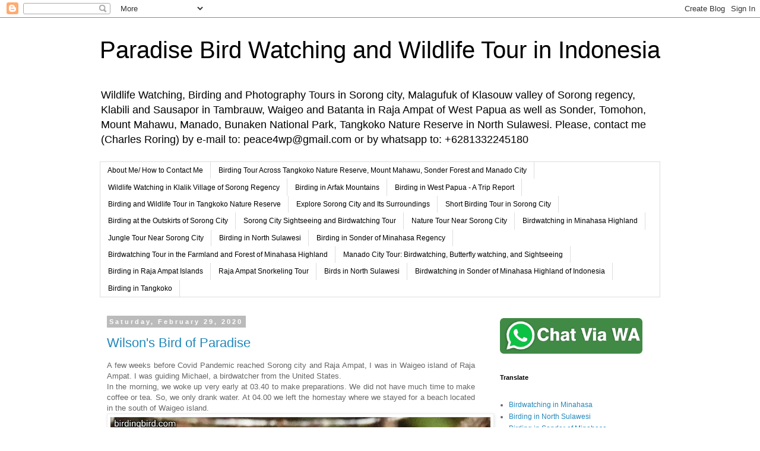

--- FILE ---
content_type: text/html; charset=UTF-8
request_url: https://www.wildlifepapua.com/2020/02/
body_size: 35295
content:
<!DOCTYPE html>
<html class='v2' dir='ltr' lang='en'>
<head>
<link href='https://www.blogger.com/static/v1/widgets/335934321-css_bundle_v2.css' rel='stylesheet' type='text/css'/>
<meta content='width=1100' name='viewport'/>
<meta content='text/html; charset=UTF-8' http-equiv='Content-Type'/>
<meta content='blogger' name='generator'/>
<link href='https://www.wildlifepapua.com/favicon.ico' rel='icon' type='image/x-icon'/>
<link href='https://www.wildlifepapua.com/2020/02/' rel='canonical'/>
<link rel="alternate" type="application/atom+xml" title="Paradise Bird Watching and Wildlife Tour in Indonesia - Atom" href="https://www.wildlifepapua.com/feeds/posts/default" />
<link rel="alternate" type="application/rss+xml" title="Paradise Bird Watching and Wildlife Tour in Indonesia - RSS" href="https://www.wildlifepapua.com/feeds/posts/default?alt=rss" />
<link rel="service.post" type="application/atom+xml" title="Paradise Bird Watching and Wildlife Tour in Indonesia - Atom" href="https://www.blogger.com/feeds/7611862142923736544/posts/default" />
<!--Can't find substitution for tag [blog.ieCssRetrofitLinks]-->
<meta content='https://www.wildlifepapua.com/2020/02/' property='og:url'/>
<meta content='Paradise Bird Watching and Wildlife Tour in Indonesia' property='og:title'/>
<meta content='Wildlife Watching, Birding and Photography Tours in Sorong city, Malagufuk of Klasouw valley of Sorong regency, Klabili and Sausapor in Tambrauw, Waigeo and Batanta in Raja Ampat of West Papua as well as Sonder, Tomohon, Mount Mahawu, Manado, Bunaken National Park, Tangkoko Nature Reserve in North Sulawesi. Please, contact me (Charles Roring) by e-mail to: peace4wp@gmail.com or by whatsapp to: +6281332245180' property='og:description'/>
<title>Paradise Bird Watching and Wildlife Tour in Indonesia: February 2020</title>
<style id='page-skin-1' type='text/css'><!--
/*
-----------------------------------------------
Blogger Template Style
Name:     Simple
Designer: Blogger
URL:      www.blogger.com
----------------------------------------------- */
/* Content
----------------------------------------------- */
body {
font: normal normal 12px 'Trebuchet MS', Trebuchet, Verdana, sans-serif;
color: #666666;
background: #ffffff none repeat scroll top left;
padding: 0 0 0 0;
}
html body .region-inner {
min-width: 0;
max-width: 100%;
width: auto;
}
h2 {
font-size: 22px;
}
a:link {
text-decoration:none;
color: #2288bb;
}
a:visited {
text-decoration:none;
color: #888888;
}
a:hover {
text-decoration:underline;
color: #33aaff;
}
.body-fauxcolumn-outer .fauxcolumn-inner {
background: transparent none repeat scroll top left;
_background-image: none;
}
.body-fauxcolumn-outer .cap-top {
position: absolute;
z-index: 1;
height: 400px;
width: 100%;
}
.body-fauxcolumn-outer .cap-top .cap-left {
width: 100%;
background: transparent none repeat-x scroll top left;
_background-image: none;
}
.content-outer {
-moz-box-shadow: 0 0 0 rgba(0, 0, 0, .15);
-webkit-box-shadow: 0 0 0 rgba(0, 0, 0, .15);
-goog-ms-box-shadow: 0 0 0 #333333;
box-shadow: 0 0 0 rgba(0, 0, 0, .15);
margin-bottom: 1px;
}
.content-inner {
padding: 10px 40px;
}
.content-inner {
background-color: #ffffff;
}
/* Header
----------------------------------------------- */
.header-outer {
background: transparent none repeat-x scroll 0 -400px;
_background-image: none;
}
.Header h1 {
font: normal normal 40px 'Trebuchet MS',Trebuchet,Verdana,sans-serif;
color: #000000;
text-shadow: 0 0 0 rgba(0, 0, 0, .2);
}
.Header h1 a {
color: #000000;
}
.Header .description {
font-size: 18px;
color: #000000;
}
.header-inner .Header .titlewrapper {
padding: 22px 0;
}
.header-inner .Header .descriptionwrapper {
padding: 0 0;
}
/* Tabs
----------------------------------------------- */
.tabs-inner .section:first-child {
border-top: 0 solid #dddddd;
}
.tabs-inner .section:first-child ul {
margin-top: -1px;
border-top: 1px solid #dddddd;
border-left: 1px solid #dddddd;
border-right: 1px solid #dddddd;
}
.tabs-inner .widget ul {
background: transparent none repeat-x scroll 0 -800px;
_background-image: none;
border-bottom: 1px solid #dddddd;
margin-top: 0;
margin-left: -30px;
margin-right: -30px;
}
.tabs-inner .widget li a {
display: inline-block;
padding: .6em 1em;
font: normal normal 12px 'Trebuchet MS', Trebuchet, Verdana, sans-serif;
color: #000000;
border-left: 1px solid #ffffff;
border-right: 1px solid #dddddd;
}
.tabs-inner .widget li:first-child a {
border-left: none;
}
.tabs-inner .widget li.selected a, .tabs-inner .widget li a:hover {
color: #000000;
background-color: #eeeeee;
text-decoration: none;
}
/* Columns
----------------------------------------------- */
.main-outer {
border-top: 0 solid transparent;
}
.fauxcolumn-left-outer .fauxcolumn-inner {
border-right: 1px solid transparent;
}
.fauxcolumn-right-outer .fauxcolumn-inner {
border-left: 1px solid transparent;
}
/* Headings
----------------------------------------------- */
div.widget > h2,
div.widget h2.title {
margin: 0 0 1em 0;
font: normal bold 11px 'Trebuchet MS',Trebuchet,Verdana,sans-serif;
color: #000000;
}
/* Widgets
----------------------------------------------- */
.widget .zippy {
color: #999999;
text-shadow: 2px 2px 1px rgba(0, 0, 0, .1);
}
.widget .popular-posts ul {
list-style: none;
}
/* Posts
----------------------------------------------- */
h2.date-header {
font: normal bold 11px Arial, Tahoma, Helvetica, FreeSans, sans-serif;
}
.date-header span {
background-color: #bbbbbb;
color: #ffffff;
padding: 0.4em;
letter-spacing: 3px;
margin: inherit;
}
.main-inner {
padding-top: 35px;
padding-bottom: 65px;
}
.main-inner .column-center-inner {
padding: 0 0;
}
.main-inner .column-center-inner .section {
margin: 0 1em;
}
.post {
margin: 0 0 45px 0;
}
h3.post-title, .comments h4 {
font: normal normal 22px 'Trebuchet MS',Trebuchet,Verdana,sans-serif;
margin: .75em 0 0;
}
.post-body {
font-size: 110%;
line-height: 1.4;
position: relative;
}
.post-body img, .post-body .tr-caption-container, .Profile img, .Image img,
.BlogList .item-thumbnail img {
padding: 2px;
background: #ffffff;
border: 1px solid #eeeeee;
-moz-box-shadow: 1px 1px 5px rgba(0, 0, 0, .1);
-webkit-box-shadow: 1px 1px 5px rgba(0, 0, 0, .1);
box-shadow: 1px 1px 5px rgba(0, 0, 0, .1);
}
.post-body img, .post-body .tr-caption-container {
padding: 5px;
}
.post-body .tr-caption-container {
color: #666666;
}
.post-body .tr-caption-container img {
padding: 0;
background: transparent;
border: none;
-moz-box-shadow: 0 0 0 rgba(0, 0, 0, .1);
-webkit-box-shadow: 0 0 0 rgba(0, 0, 0, .1);
box-shadow: 0 0 0 rgba(0, 0, 0, .1);
}
.post-header {
margin: 0 0 1.5em;
line-height: 1.6;
font-size: 90%;
}
.post-footer {
margin: 20px -2px 0;
padding: 5px 10px;
color: #666666;
background-color: #eeeeee;
border-bottom: 1px solid #eeeeee;
line-height: 1.6;
font-size: 90%;
}
#comments .comment-author {
padding-top: 1.5em;
border-top: 1px solid transparent;
background-position: 0 1.5em;
}
#comments .comment-author:first-child {
padding-top: 0;
border-top: none;
}
.avatar-image-container {
margin: .2em 0 0;
}
#comments .avatar-image-container img {
border: 1px solid #eeeeee;
}
/* Comments
----------------------------------------------- */
.comments .comments-content .icon.blog-author {
background-repeat: no-repeat;
background-image: url([data-uri]);
}
.comments .comments-content .loadmore a {
border-top: 1px solid #999999;
border-bottom: 1px solid #999999;
}
.comments .comment-thread.inline-thread {
background-color: #eeeeee;
}
.comments .continue {
border-top: 2px solid #999999;
}
/* Accents
---------------------------------------------- */
.section-columns td.columns-cell {
border-left: 1px solid transparent;
}
.blog-pager {
background: transparent url(https://resources.blogblog.com/blogblog/data/1kt/simple/paging_dot.png) repeat-x scroll top center;
}
.blog-pager-older-link, .home-link,
.blog-pager-newer-link {
background-color: #ffffff;
padding: 5px;
}
.footer-outer {
border-top: 1px dashed #bbbbbb;
}
/* Mobile
----------------------------------------------- */
body.mobile  {
background-size: auto;
}
.mobile .body-fauxcolumn-outer {
background: transparent none repeat scroll top left;
}
.mobile .body-fauxcolumn-outer .cap-top {
background-size: 100% auto;
}
.mobile .content-outer {
-webkit-box-shadow: 0 0 3px rgba(0, 0, 0, .15);
box-shadow: 0 0 3px rgba(0, 0, 0, .15);
}
.mobile .tabs-inner .widget ul {
margin-left: 0;
margin-right: 0;
}
.mobile .post {
margin: 0;
}
.mobile .main-inner .column-center-inner .section {
margin: 0;
}
.mobile .date-header span {
padding: 0.1em 10px;
margin: 0 -10px;
}
.mobile h3.post-title {
margin: 0;
}
.mobile .blog-pager {
background: transparent none no-repeat scroll top center;
}
.mobile .footer-outer {
border-top: none;
}
.mobile .main-inner, .mobile .footer-inner {
background-color: #ffffff;
}
.mobile-index-contents {
color: #666666;
}
.mobile-link-button {
background-color: #2288bb;
}
.mobile-link-button a:link, .mobile-link-button a:visited {
color: #ffffff;
}
.mobile .tabs-inner .section:first-child {
border-top: none;
}
.mobile .tabs-inner .PageList .widget-content {
background-color: #eeeeee;
color: #000000;
border-top: 1px solid #dddddd;
border-bottom: 1px solid #dddddd;
}
.mobile .tabs-inner .PageList .widget-content .pagelist-arrow {
border-left: 1px solid #dddddd;
}

--></style>
<style id='template-skin-1' type='text/css'><!--
body {
min-width: 1024px;
}
.content-outer, .content-fauxcolumn-outer, .region-inner {
min-width: 1024px;
max-width: 1024px;
_width: 1024px;
}
.main-inner .columns {
padding-left: 0;
padding-right: 300px;
}
.main-inner .fauxcolumn-center-outer {
left: 0;
right: 300px;
/* IE6 does not respect left and right together */
_width: expression(this.parentNode.offsetWidth -
parseInt("0") -
parseInt("300px") + 'px');
}
.main-inner .fauxcolumn-left-outer {
width: 0;
}
.main-inner .fauxcolumn-right-outer {
width: 300px;
}
.main-inner .column-left-outer {
width: 0;
right: 100%;
margin-left: -0;
}
.main-inner .column-right-outer {
width: 300px;
margin-right: -300px;
}
#layout {
min-width: 0;
}
#layout .content-outer {
min-width: 0;
width: 800px;
}
#layout .region-inner {
min-width: 0;
width: auto;
}
body#layout div.add_widget {
padding: 8px;
}
body#layout div.add_widget a {
margin-left: 32px;
}
--></style>
<script type='text/javascript'>
        (function(i,s,o,g,r,a,m){i['GoogleAnalyticsObject']=r;i[r]=i[r]||function(){
        (i[r].q=i[r].q||[]).push(arguments)},i[r].l=1*new Date();a=s.createElement(o),
        m=s.getElementsByTagName(o)[0];a.async=1;a.src=g;m.parentNode.insertBefore(a,m)
        })(window,document,'script','https://www.google-analytics.com/analytics.js','ga');
        ga('create', 'UA-5312407-11', 'auto', 'blogger');
        ga('blogger.send', 'pageview');
      </script>
<link href='https://www.blogger.com/dyn-css/authorization.css?targetBlogID=7611862142923736544&amp;zx=6cf1c9cf-bf71-4456-aa02-2ffb3cb0976c' media='none' onload='if(media!=&#39;all&#39;)media=&#39;all&#39;' rel='stylesheet'/><noscript><link href='https://www.blogger.com/dyn-css/authorization.css?targetBlogID=7611862142923736544&amp;zx=6cf1c9cf-bf71-4456-aa02-2ffb3cb0976c' rel='stylesheet'/></noscript>
<meta name='google-adsense-platform-account' content='ca-host-pub-1556223355139109'/>
<meta name='google-adsense-platform-domain' content='blogspot.com'/>

</head>
<body class='loading variant-simplysimple'>
<div class='navbar section' id='navbar' name='Navbar'><div class='widget Navbar' data-version='1' id='Navbar1'><script type="text/javascript">
    function setAttributeOnload(object, attribute, val) {
      if(window.addEventListener) {
        window.addEventListener('load',
          function(){ object[attribute] = val; }, false);
      } else {
        window.attachEvent('onload', function(){ object[attribute] = val; });
      }
    }
  </script>
<div id="navbar-iframe-container"></div>
<script type="text/javascript" src="https://apis.google.com/js/platform.js"></script>
<script type="text/javascript">
      gapi.load("gapi.iframes:gapi.iframes.style.bubble", function() {
        if (gapi.iframes && gapi.iframes.getContext) {
          gapi.iframes.getContext().openChild({
              url: 'https://www.blogger.com/navbar/7611862142923736544?origin\x3dhttps://www.wildlifepapua.com',
              where: document.getElementById("navbar-iframe-container"),
              id: "navbar-iframe"
          });
        }
      });
    </script><script type="text/javascript">
(function() {
var script = document.createElement('script');
script.type = 'text/javascript';
script.src = '//pagead2.googlesyndication.com/pagead/js/google_top_exp.js';
var head = document.getElementsByTagName('head')[0];
if (head) {
head.appendChild(script);
}})();
</script>
</div></div>
<div class='body-fauxcolumns'>
<div class='fauxcolumn-outer body-fauxcolumn-outer'>
<div class='cap-top'>
<div class='cap-left'></div>
<div class='cap-right'></div>
</div>
<div class='fauxborder-left'>
<div class='fauxborder-right'></div>
<div class='fauxcolumn-inner'>
</div>
</div>
<div class='cap-bottom'>
<div class='cap-left'></div>
<div class='cap-right'></div>
</div>
</div>
</div>
<div class='content'>
<div class='content-fauxcolumns'>
<div class='fauxcolumn-outer content-fauxcolumn-outer'>
<div class='cap-top'>
<div class='cap-left'></div>
<div class='cap-right'></div>
</div>
<div class='fauxborder-left'>
<div class='fauxborder-right'></div>
<div class='fauxcolumn-inner'>
</div>
</div>
<div class='cap-bottom'>
<div class='cap-left'></div>
<div class='cap-right'></div>
</div>
</div>
</div>
<div class='content-outer'>
<div class='content-cap-top cap-top'>
<div class='cap-left'></div>
<div class='cap-right'></div>
</div>
<div class='fauxborder-left content-fauxborder-left'>
<div class='fauxborder-right content-fauxborder-right'></div>
<div class='content-inner'>
<header>
<div class='header-outer'>
<div class='header-cap-top cap-top'>
<div class='cap-left'></div>
<div class='cap-right'></div>
</div>
<div class='fauxborder-left header-fauxborder-left'>
<div class='fauxborder-right header-fauxborder-right'></div>
<div class='region-inner header-inner'>
<div class='header section' id='header' name='Header'><div class='widget Header' data-version='1' id='Header1'>
<div id='header-inner'>
<div class='titlewrapper'>
<h1 class='title'>
<a href='https://www.wildlifepapua.com/'>
Paradise Bird Watching and Wildlife Tour in Indonesia
</a>
</h1>
</div>
<div class='descriptionwrapper'>
<p class='description'><span>Wildlife Watching, Birding and Photography Tours in Sorong city, Malagufuk of Klasouw valley of Sorong regency, Klabili and Sausapor in Tambrauw, Waigeo and Batanta in Raja Ampat of West Papua as well as Sonder, Tomohon, Mount Mahawu, Manado, Bunaken National Park, Tangkoko Nature Reserve in North Sulawesi. Please, contact me (Charles Roring) by e-mail to: peace4wp@gmail.com or by whatsapp to: +6281332245180</span></p>
</div>
</div>
</div></div>
</div>
</div>
<div class='header-cap-bottom cap-bottom'>
<div class='cap-left'></div>
<div class='cap-right'></div>
</div>
</div>
</header>
<div class='tabs-outer'>
<div class='tabs-cap-top cap-top'>
<div class='cap-left'></div>
<div class='cap-right'></div>
</div>
<div class='fauxborder-left tabs-fauxborder-left'>
<div class='fauxborder-right tabs-fauxborder-right'></div>
<div class='region-inner tabs-inner'>
<div class='tabs section' id='crosscol' name='Cross-Column'><div class='widget PageList' data-version='1' id='PageList1'>
<h2>Pages</h2>
<div class='widget-content'>
<ul>
<li>
<a href='https://www.wildlifepapua.com/p/contact-me.html'>About Me/ How to Contact Me</a>
</li>
<li>
<a href='https://www.wildlifepapua.com/p/one-week-birding-tour-across-tangkoko.html'>Birding Tour Across Tangkoko Nature Reserve, Mount Mahawu, Sonder Forest and Manado City</a>
</li>
<li>
<a href='https://www.wildlifepapua.com/p/mammal-reptile-and-bird-watching-in.html'>Wildlife Watching in Klalik Village of Sorong Regency</a>
</li>
<li>
<a href='https://www.wildlifepapua.com/2013/07/birding-in-arfak-mountains.html?m=1'>Birding in Arfak Mountains</a>
</li>
<li>
<a href='https://www.wildlifepapua.com/2022/08/birding-tour-in-sorong-raja-ampat.html?m=1'>Birding in West Papua - A Trip Report</a>
</li>
<li>
<a href='https://www.wildlifepapua.com/p/birding-in-tangkoko-nature-reserve.html'>Birding and Wildlife Tour in Tangkoko Nature Reserve</a>
</li>
<li>
<a href='https://www.wildlifepapua.com/p/explore-sorong-city-and-its-surroundings.html'>Explore Sorong City and Its Surroundings</a>
</li>
<li>
<a href='https://www.wildlifepapua.com/2024/12/short-birding-tour-in-sorong-city.html'>Short Birding Tour in Sorong City</a>
</li>
<li>
<a href='https://www.wildlifepapua.com/2024/07/birding-at-outskirts-of-sorong-city.html'>Birding at the Outskirts of Sorong City</a>
</li>
<li>
<a href='https://www.wildlifepapua.com/2024/04/sorong-city-sightseeing-and.html?m=1'>Sorong City Sightseeing and Birdwatching Tour</a>
</li>
<li>
<a href='https://www.wildlifepapua.com/2018/03/nature-tour-near-sorong-city.html'>Nature Tour Near Sorong City</a>
</li>
<li>
<a href='https://www.wildlifepapua.com/2024/03/birdwatching-in-minahasa-highland.html?m=1'>Birdwatching in Minahasa Highland</a>
</li>
<li>
<a href='https://www.wildlifepapua.com/2015/11/jungle-tour-in-sorong-regency.html'>Jungle Tour Near Sorong City</a>
</li>
<li>
<a href='https://www.wildlifepapua.com/2020/11/birding-in-north-sulawesi.html'>Birding in North Sulawesi</a>
</li>
<li>
<a href='https://www.wildlifepapua.com/2019/11/birding-in-sonder-of-minahasa.html?m=1'>Birding in Sonder of Minahasa Regency</a>
</li>
<li>
<a href='https://www.wildlifepapua.com/p/birdwatching-in-farmland-of-sonder-town.html'>Birdwatching Tour in the Farmland and Forest of Minahasa Highland</a>
</li>
<li>
<a href='https://www.wildlifepapua.com/p/manado-city-birdwatching-and.html'>Manado City Tour: Birdwatching, Butterfly watching, and Sightseeing</a>
</li>
<li>
<a href='https://www.wildlifepapua.com/p/birding-in-raja-ampat.html'>Birding in Raja Ampat Islands</a>
</li>
<li>
<a href='https://www.wildlifepapua.com/p/raja-ampat-snorkeling-tour.html'>Raja Ampat Snorkeling Tour</a>
</li>
<li>
<a href='https://www.wildlifepapua.com/p/birds-in-north-sulawesi.html'>Birds in North Sulawesi</a>
</li>
<li>
<a href='https://www.wildlifepapua.com/2024/11/birdwatching-in-sonder-of-minahasa.html?m=1'>Birdwatching in Sonder of Minahasa Highland of Indonesia</a>
</li>
<li>
<a href='https://www.wildlifepapua.com/p/birding-in-tangkoko.html'>Birding in Tangkoko</a>
</li>
</ul>
<div class='clear'></div>
</div>
</div></div>
<div class='tabs no-items section' id='crosscol-overflow' name='Cross-Column 2'></div>
</div>
</div>
<div class='tabs-cap-bottom cap-bottom'>
<div class='cap-left'></div>
<div class='cap-right'></div>
</div>
</div>
<div class='main-outer'>
<div class='main-cap-top cap-top'>
<div class='cap-left'></div>
<div class='cap-right'></div>
</div>
<div class='fauxborder-left main-fauxborder-left'>
<div class='fauxborder-right main-fauxborder-right'></div>
<div class='region-inner main-inner'>
<div class='columns fauxcolumns'>
<div class='fauxcolumn-outer fauxcolumn-center-outer'>
<div class='cap-top'>
<div class='cap-left'></div>
<div class='cap-right'></div>
</div>
<div class='fauxborder-left'>
<div class='fauxborder-right'></div>
<div class='fauxcolumn-inner'>
</div>
</div>
<div class='cap-bottom'>
<div class='cap-left'></div>
<div class='cap-right'></div>
</div>
</div>
<div class='fauxcolumn-outer fauxcolumn-left-outer'>
<div class='cap-top'>
<div class='cap-left'></div>
<div class='cap-right'></div>
</div>
<div class='fauxborder-left'>
<div class='fauxborder-right'></div>
<div class='fauxcolumn-inner'>
</div>
</div>
<div class='cap-bottom'>
<div class='cap-left'></div>
<div class='cap-right'></div>
</div>
</div>
<div class='fauxcolumn-outer fauxcolumn-right-outer'>
<div class='cap-top'>
<div class='cap-left'></div>
<div class='cap-right'></div>
</div>
<div class='fauxborder-left'>
<div class='fauxborder-right'></div>
<div class='fauxcolumn-inner'>
</div>
</div>
<div class='cap-bottom'>
<div class='cap-left'></div>
<div class='cap-right'></div>
</div>
</div>
<!-- corrects IE6 width calculation -->
<div class='columns-inner'>
<div class='column-center-outer'>
<div class='column-center-inner'>
<div class='main section' id='main' name='Main'><div class='widget Blog' data-version='1' id='Blog1'>
<div class='blog-posts hfeed'>

          <div class="date-outer">
        
<h2 class='date-header'><span>Saturday, February 29, 2020</span></h2>

          <div class="date-posts">
        
<div class='post-outer'>
<div class='post hentry uncustomized-post-template' itemprop='blogPost' itemscope='itemscope' itemtype='http://schema.org/BlogPosting'>
<meta content='https://blogger.googleusercontent.com/img/b/R29vZ2xl/AVvXsEgx-Qt6f54wh3xfVmPcb2XQnuv3dC-v8Zdf5n3c64nzLhiZ7Emikkc3qEVbLK6_5WaZIE5GumxGfhUzxsu7YeAUmgTKvWQf56flvPRKP4pRWl4U6oGtZOd-GQfctYWREQ6DqQTsK3yVD_ZX/s640/wilson%2527s-bird-of-paradise-waigeo-island-2.jpg' itemprop='image_url'/>
<meta content='7611862142923736544' itemprop='blogId'/>
<meta content='3784906546786617684' itemprop='postId'/>
<a name='3784906546786617684'></a>
<h3 class='post-title entry-title' itemprop='name'>
<a href='https://www.wildlifepapua.com/2020/02/wilsons-bird-of-paradise.html'>Wilson's Bird of Paradise</a>
</h3>
<div class='post-header'>
<div class='post-header-line-1'></div>
</div>
<div class='post-body entry-content' id='post-body-3784906546786617684' itemprop='description articleBody'>
<div style="text-align: justify;">A few weeks before Covid Pandemic reached Sorong city and Raja Ampat, I was in Waigeo island of Raja Ampat. I was guiding Michael, a birdwatcher from the United States.&nbsp;</div>
<div style="text-align: justify;">In the morning, we woke up very early at 03.40 to make preparations. We did not have much time to make coffee or tea. So, we only drank water. At 04.00 we left the homestay where we stayed for a beach located in the south of Waigeo island.&nbsp;</div>
<div style="text-align: justify;">
<table align="center" cellpadding="0" cellspacing="0" class="tr-caption-container" style="margin-left: auto; margin-right: auto; text-align: center;"><tbody>
<tr><td style="text-align: center;"><a href="https://blogger.googleusercontent.com/img/b/R29vZ2xl/AVvXsEgx-Qt6f54wh3xfVmPcb2XQnuv3dC-v8Zdf5n3c64nzLhiZ7Emikkc3qEVbLK6_5WaZIE5GumxGfhUzxsu7YeAUmgTKvWQf56flvPRKP4pRWl4U6oGtZOd-GQfctYWREQ6DqQTsK3yVD_ZX/s1600/wilson%2527s-bird-of-paradise-waigeo-island-2.jpg" style="margin-left: auto; margin-right: auto;"><img alt="a male Wilson&#39;s Bird of Paradise was waiting for his mating partners." border="0" data-original-height="555" data-original-width="800" height="444" src="https://blogger.googleusercontent.com/img/b/R29vZ2xl/AVvXsEgx-Qt6f54wh3xfVmPcb2XQnuv3dC-v8Zdf5n3c64nzLhiZ7Emikkc3qEVbLK6_5WaZIE5GumxGfhUzxsu7YeAUmgTKvWQf56flvPRKP4pRWl4U6oGtZOd-GQfctYWREQ6DqQTsK3yVD_ZX/s640-rw/wilson%2527s-bird-of-paradise-waigeo-island-2.jpg" title="Birdwatching Trip in Waigeo island with Charles Roring" width="640" /></a></td></tr>
<tr><td class="tr-caption" style="text-align: center;">Male Wilson's Bird of Paradise</td></tr>
</tbody></table>
</div>
<div style="text-align: justify;">
It was still dark so I used my flash-light to help our boat driver. He carefully maneuvered his boat between hard corals that grow in the front waters of the homestay. When the boat reached the open water, he raised the speed. Our boat was just a long wooden boat with a 40 horse power Yamaha outboard engine. It took only around 15 minutes to reach the beach. After that we continued our trip walking along the slope path that led us to the dancing ground of Wilson's Bird of Paradise. We walked for around 1 hour until we reached our destination which was a small hut covered by dark brown plastic tarp.&nbsp;</div>
<div style="text-align: justify;">
Inside the hut there were two benches roughly made of hard wooden planks. On the front side of the hut that was facing the display ground of the paradise bird, there were around six rectangular holes that were cut through the thin tarp to allow visitors to watch the Wilson's Bird of Pararise.&nbsp;</div>
<div style="text-align: justify;">
The sun was slowly rising in the east giving light to the forest. Some birds began to sing. I could hear the sounds of Helmetted Friarbird, Hooded Butcherbird, Common Paradise Kingfisher and several other birds which I could not identify.&nbsp;</div>
<table align="center" cellpadding="0" cellspacing="0" class="tr-caption-container" style="margin-left: auto; margin-right: auto; text-align: center;"><tbody>
<tr><td style="text-align: center;"><a href="https://blogger.googleusercontent.com/img/b/R29vZ2xl/AVvXsEjUS5Oz0SB2X8O1BtnXG7Q1ISfp3-XfI8gI0KdsF5-uNkPX6Io1P1W77IyYEn3vKsaQfDMjExrVJChwSf9V6gksP0IbJRxvdd7rNxehYk-YdXw2-w-ro2NbNGjIe9Jfi773zfgZx1Ou5mhQ/s1600/wilson%2527s-bird-of-paradise-waigeo-island-1.jpg" style="margin-left: auto; margin-right: auto;"><img alt="Male Wilson&#39;s Bird of Paradise was calling his female mating partners." border="0" data-original-height="533" data-original-width="800" height="426" src="https://blogger.googleusercontent.com/img/b/R29vZ2xl/AVvXsEjUS5Oz0SB2X8O1BtnXG7Q1ISfp3-XfI8gI0KdsF5-uNkPX6Io1P1W77IyYEn3vKsaQfDMjExrVJChwSf9V6gksP0IbJRxvdd7rNxehYk-YdXw2-w-ro2NbNGjIe9Jfi773zfgZx1Ou5mhQ/s640-rw/wilson%2527s-bird-of-paradise-waigeo-island-1.jpg" title="Birdwatching and snorkeling tour with Charles Roring" width="640" /></a></td></tr>
<tr><td class="tr-caption" style="text-align: center;">Male Wilson's Bird of Paradise was calling his female partners</td></tr>
</tbody></table>
<div style="text-align: justify;">
Minutes later we heard the calls of the male Wilson's Bird of Paradise (<i>Cicinnurus</i> <i>respublica</i>). He landed on wooden sticks in front of us. We were amazed by the bright colors of the paradise bird. His wings were red, neck was yellow and head was light blue. The chest was dark green. His feet were dark blue. The side of the body and the underpart were dark. The tails or the antennas were also dark. This bird was fabulous.&nbsp;</div>
<div style="text-align: justify;">
<table align="center" cellpadding="0" cellspacing="0" class="tr-caption-container" style="margin-left: auto; margin-right: auto; text-align: center;"><tbody>
<tr><td style="text-align: center;"><a href="https://blogger.googleusercontent.com/img/b/R29vZ2xl/AVvXsEi5v_g6A6oPr8f5xW9-3IH9faRDXutmIf0A4T3hjM1drmb9Ly5K1aXdU8QlXIoEXe49-2URHitwHv3Dg9GYbTGVQgUOCg7keCmErqt_i0-pu_nTW6jAwIP0PlV0NZsU01r20kgS-f9-0nnJ/s1600/female-wilson%2527s-bird-of-paradise.jpg" style="margin-left: auto; margin-right: auto;"><img alt="Birdwatching in Raja Ampat with Charles Roring" border="0" data-original-height="625" data-original-width="800" height="500" src="https://blogger.googleusercontent.com/img/b/R29vZ2xl/AVvXsEi5v_g6A6oPr8f5xW9-3IH9faRDXutmIf0A4T3hjM1drmb9Ly5K1aXdU8QlXIoEXe49-2URHitwHv3Dg9GYbTGVQgUOCg7keCmErqt_i0-pu_nTW6jAwIP0PlV0NZsU01r20kgS-f9-0nnJ/s640-rw/female-wilson%2527s-bird-of-paradise.jpg" title="Female Wilson&#39;s Bird of Paradise" width="640" /></a></td></tr>
<tr><td class="tr-caption" style="text-align: center;">Female Wilson's Bird of Paradise</td></tr>
</tbody></table>
</div>
<div style="text-align: justify;">
He tried to attract his female counterparts by performing is courtship dance. He played his antenna, jump to the stick trunk where a female bird was sitting. Actually, there were three female birds that came that morning. Well, it was a mating season for Wilson's in March, I guess. It was interesting to see that birds of paradise were mating during rainy season.&nbsp;</div>
<div style="text-align: justify;">
I took a lot of pictures of the birds. When it was still dark, I was struggling with my camera trying to find the best setting that could produce sharp pictures. All that I got were blurred ones. Finally, I found the best setting and then I could make reasonably good photographs in lowlight condition. I did not use tripod when taking pictures. I only held my camera by hand.&nbsp;</div>
<div style="text-align: justify;">
It was a successful trip and we returned to our homestay with big smile and a lot of positive comments about the bird.<br />
We immediately took our breakfast and then returned to our bedrooms to&nbsp; take a rest. One hour later, We enjoyed snorkeling and freediving at the front waters of the guesthouse where I saw Striped Surgeonfish, Anemonefish, Moorish Idol, Giant Clams, and etc. It was a lovely Sunday morning.<br />
<br />
<b>Please, book your trip</b><br />
If you are interested in taking a combined birdwatching and snorkeling tour in Raja Ampat, please, contact me (Charles Roring) by e-mail to: peace4wp@gmail.com or by whatsapp to: +6281332245180.<br />
<br />
Also read:<br />
<a href="https://www.wildlifepapua.com/2017/10/birds-of-paradise-watching-trip.html">Birds of Paradise Watching Trip</a><br />
<a href="https://www.wildlifepapua.com/2020/03/raja-ampat-birds.html">Raja Ampat Birds</a><br />
<a href="https://www.wildlifepapua.com/2019/06/evening-bird-in-raja-ampat.html">Evening Birds in Raja Ampat</a><br />
<br /></div>
<div style='clear: both;'></div>
</div>
<div class='post-footer'>
<div class='post-footer-line post-footer-line-1'>
<span class='post-author vcard'>
Posted by
<span class='fn' itemprop='author' itemscope='itemscope' itemtype='http://schema.org/Person'>
<span itemprop='name'>Charles Roring</span>
</span>
</span>
<span class='post-timestamp'>
</span>
<span class='post-comment-link'>
<a class='comment-link' href='https://www.blogger.com/comment/fullpage/post/7611862142923736544/3784906546786617684' onclick=''>
No comments:
  </a>
</span>
<span class='post-icons'>
<span class='item-action'>
<a href='https://www.blogger.com/email-post/7611862142923736544/3784906546786617684' title='Email Post'>
<img alt='' class='icon-action' height='13' src='https://resources.blogblog.com/img/icon18_email.gif' width='18'/>
</a>
</span>
</span>
<div class='post-share-buttons goog-inline-block'>
<a class='goog-inline-block share-button sb-email' href='https://www.blogger.com/share-post.g?blogID=7611862142923736544&postID=3784906546786617684&target=email' target='_blank' title='Email This'><span class='share-button-link-text'>Email This</span></a><a class='goog-inline-block share-button sb-blog' href='https://www.blogger.com/share-post.g?blogID=7611862142923736544&postID=3784906546786617684&target=blog' onclick='window.open(this.href, "_blank", "height=270,width=475"); return false;' target='_blank' title='BlogThis!'><span class='share-button-link-text'>BlogThis!</span></a><a class='goog-inline-block share-button sb-twitter' href='https://www.blogger.com/share-post.g?blogID=7611862142923736544&postID=3784906546786617684&target=twitter' target='_blank' title='Share to X'><span class='share-button-link-text'>Share to X</span></a><a class='goog-inline-block share-button sb-facebook' href='https://www.blogger.com/share-post.g?blogID=7611862142923736544&postID=3784906546786617684&target=facebook' onclick='window.open(this.href, "_blank", "height=430,width=640"); return false;' target='_blank' title='Share to Facebook'><span class='share-button-link-text'>Share to Facebook</span></a><a class='goog-inline-block share-button sb-pinterest' href='https://www.blogger.com/share-post.g?blogID=7611862142923736544&postID=3784906546786617684&target=pinterest' target='_blank' title='Share to Pinterest'><span class='share-button-link-text'>Share to Pinterest</span></a>
</div>
</div>
<div class='post-footer-line post-footer-line-2'>
<span class='post-labels'>
</span>
</div>
<div class='post-footer-line post-footer-line-3'>
<span class='post-location'>
</span>
</div>
</div>
</div>
</div>

          </div></div>
        

          <div class="date-outer">
        
<h2 class='date-header'><span>Friday, February 28, 2020</span></h2>

          <div class="date-posts">
        
<div class='post-outer'>
<div class='post hentry uncustomized-post-template' itemprop='blogPost' itemscope='itemscope' itemtype='http://schema.org/BlogPosting'>
<meta content='https://blogger.googleusercontent.com/img/b/R29vZ2xl/AVvXsEjI04ZreLasyYgyXLXRvL0u9DSrCNuyhS5Zpb8s5ZOhQliC5FaNVFmy-ljMGLEm62JP2gvEWutm6o37XyrciL_TLu9T3BmJJevhpZrTKWZcsW496RsFOESRullLXtc8LiplprBEMmiuWeZF/s640/black-capped-lory-klasow-valley-malagufuk-village.jpg' itemprop='image_url'/>
<meta content='7611862142923736544' itemprop='blogId'/>
<meta content='6350053322567126157' itemprop='postId'/>
<a name='6350053322567126157'></a>
<h3 class='post-title entry-title' itemprop='name'>
<a href='https://www.wildlifepapua.com/2020/02/birding-in-malagufuk-in-rainy-season.html'>Birding in Malagufuk in Rainy Season</a>
</h3>
<div class='post-header'>
<div class='post-header-line-1'></div>
</div>
<div class='post-body entry-content' id='post-body-6350053322567126157' itemprop='description articleBody'>
Malagufuk is one of the many villages in Klasow valley. I introduced ecotourism for the first time to local people in late 2014. There were only two big tents where local people lived. It was very difficult to organize birding trip at that time. There were no guesthouse, toilet, or comfortable mattrasses with mosquito nets. The walking paths were muddy. The forest was infested with mosquitoes and leeches. Every time I went there, I had to carry dome tents, air mattresses, and a lot of equipments to the village. Alone I could not carry them all. So, I hired some people to work as porters.<br />
I had to raise fund, I saved my income so that I could help provide basic things that tourists would need during their tour in the valley. I bought cooking and eating utensils and with savings that I had collected from running previous birding tours, I bought corrugated metal roofs for the construction of simple guesthouse in Malagufuk. I also contacted Wally and Coby Vreede from SDSP Foundation from the Netherlands to help. They raised money to help with the construction of a small water weir and a water sistern with its piping installation from the nearby stream to the village. With two basic basic guesthouses, dining sets, and toilets, rainforest birding tours could now be started.<br />
<table align="center" cellpadding="0" cellspacing="0" class="tr-caption-container" style="margin-left: auto; margin-right: auto; text-align: center;"><tbody>
<tr><td style="text-align: center;"><a href="https://blogger.googleusercontent.com/img/b/R29vZ2xl/AVvXsEjI04ZreLasyYgyXLXRvL0u9DSrCNuyhS5Zpb8s5ZOhQliC5FaNVFmy-ljMGLEm62JP2gvEWutm6o37XyrciL_TLu9T3BmJJevhpZrTKWZcsW496RsFOESRullLXtc8LiplprBEMmiuWeZF/s1600/black-capped-lory-klasow-valley-malagufuk-village.jpg" style="margin-left: auto; margin-right: auto;"><img alt="Black-capped lory in Klasow valley of Malagufuk village" border="0" data-original-height="566" data-original-width="800" height="452" src="https://blogger.googleusercontent.com/img/b/R29vZ2xl/AVvXsEjI04ZreLasyYgyXLXRvL0u9DSrCNuyhS5Zpb8s5ZOhQliC5FaNVFmy-ljMGLEm62JP2gvEWutm6o37XyrciL_TLu9T3BmJJevhpZrTKWZcsW496RsFOESRullLXtc8LiplprBEMmiuWeZF/s640-rw/black-capped-lory-klasow-valley-malagufuk-village.jpg" title="Birdwatching trip in Sorong forest with Charles Roring" width="640" /></a></td></tr>
<tr><td class="tr-caption" style="text-align: center;">Black-capped Lory</td></tr>
</tbody></table>
No birding guide or travel agency knew its existence. I have been guiding a lot of tourists to this village. After several years of running birding tours to the village with Nico Nauw, I began to see more visitors coming to Klasow valley.&nbsp; And now more birding guides and travel agencies know about the village. Now it has become a famous destination for birdwatchers.<br />
A few days ago from 26 to 28 February 2020, I went to Malagufuk again with an American tourist. We watched several interesting birds that lived in the rainforest of Sorong's lowland area. Some that we saw were Black-capped Lory, Black Lory, Coconut Lorikeet, Palm Cockatoo, Sulphur-crested Cockatoo, Large Fig Parrot, Moustached Treeswift, Metallic Starling, Pinon Imperial Pigeon, Hooded Pitta, Common Paradise Kingfisher, Lesser Black Coucal, Torresian Crow, Lesser Bird of Paradise, Northern Cassowary, Yellow-faced Myna, Golden Myna, Hooded Butcherbird, Grey-headed Goshawk, Mimic Meliphaga, and Blyh's Hornbill.<br />
Local government from Sorong regency built two more bungalows. Each of them was filled with comfortable furniture (spring beds, chair and table), small kitchen, and a nice toilet. A long wooden bridge that will connect main road and the village is being constructed too.<br />
<table align="center" cellpadding="0" cellspacing="0" class="tr-caption-container" style="margin-left: auto; margin-right: auto; text-align: center;"><tbody>
<tr><td style="text-align: center;"><a href="https://blogger.googleusercontent.com/img/b/R29vZ2xl/AVvXsEjfu3_9_09RhnnxIhJA4nufU_ZdvgX3rn-pZZIIEvMpeXPRb2_oPjkYmo47MCNWT9byfBRMOsuy50N5afT-HtJuSY97vXgFOvwEySaxdj9QTBzdH29qx2bEc8VW0BYIxhxOqPkFYHrA9Heu/s1600/common-paradise-kingfisher-klasow-valley-malagufuk-village.jpg" style="margin-left: auto; margin-right: auto;"><img alt="Common Paradise Kingfisher" border="0" data-original-height="532" data-original-width="800" height="424" src="https://blogger.googleusercontent.com/img/b/R29vZ2xl/AVvXsEjfu3_9_09RhnnxIhJA4nufU_ZdvgX3rn-pZZIIEvMpeXPRb2_oPjkYmo47MCNWT9byfBRMOsuy50N5afT-HtJuSY97vXgFOvwEySaxdj9QTBzdH29qx2bEc8VW0BYIxhxOqPkFYHrA9Heu/s640-rw/common-paradise-kingfisher-klasow-valley-malagufuk-village.jpg" title="Birdwatching in Klasow valley with Charles Roring" width="640" /></a></td></tr>
<tr><td class="tr-caption" style="text-align: center;">Common Paradise Kingfisher</td></tr>
</tbody></table>
Every day and night we experienced heavy rain. The paths were muddy and slippery. It was quite difficult to carry heavy things such as camera, drinking water, binoculars, spotting scope and field guide book. So, we spent much of our time birding around the clearing area of the village especially along the edge of the forest. Because I brought my spotting scope, I was able to show beautiful birds to Michael, a professor from a medical school in the United States. He was my only client during the 3 days trip in the rainforest that was located in the suburb of Sorong city. Because the muddy paths were slippery, he fell several times in the forest. Well, it was part of the adventure and he still enjoyed the trip.<br />
<table align="center" cellpadding="0" cellspacing="0" class="tr-caption-container" style="margin-left: auto; margin-right: auto; text-align: center;"><tbody>
<tr><td style="text-align: center;"><a href="https://blogger.googleusercontent.com/img/b/R29vZ2xl/AVvXsEhYREkomL8TKfAtt8O0d0KdoxtKN5nsUj1Zo9PUyy8a5_LS9KpLnMGCeFJSP0BUERF9I8eOHiUq2jeW5izqlD1kBAGy4fV6kT4Bjx-dQb3TEE1roXAnZfvWiLdu8sWg1tQYK1-QUOccPul_/s1600/pinon-imperial-pigeon-klasow-valley-malagufuk.jpg" style="margin-left: auto; margin-right: auto;"><img alt="Pinon Imperial Pigeon Photo by Charles Roring" border="0" data-original-height="533" data-original-width="800" height="426" src="https://blogger.googleusercontent.com/img/b/R29vZ2xl/AVvXsEhYREkomL8TKfAtt8O0d0KdoxtKN5nsUj1Zo9PUyy8a5_LS9KpLnMGCeFJSP0BUERF9I8eOHiUq2jeW5izqlD1kBAGy4fV6kT4Bjx-dQb3TEE1roXAnZfvWiLdu8sWg1tQYK1-QUOccPul_/s640-rw/pinon-imperial-pigeon-klasow-valley-malagufuk.jpg" title="Birdwatching in lowland rainforest of Sorong regency" width="640" /></a></td></tr>
<tr><td class="tr-caption" style="text-align: center;">Pinon Imperial Pigeon</td></tr>
</tbody></table>
I also brought my camera the Canon 200D with Tamron 150-600mm lens. It was not the best photographic device but it was good enough for me to make some nice pictures that we saw in the rainforest. Local people were very friendly. They were happy to see me again.<br />
<br />
<b>Other places or villages that are also good for rainforest tour and birdwatching</b><br />
There are several other villages in the suburb of Sorong that are located along the roadside and are good for tourists who like to explore the biodiversity of rainforest, or to enjoy birdwatching. Some of them include Klatomok, Klayeli.&nbsp; If we go by 4wd cars or by ferry to Tambrauw regency, we will be able to explore pristine rainforest that is the natural habitat of hundreds of species of tropical birds.<br />
<table align="center" cellpadding="0" cellspacing="0" class="tr-caption-container" style="margin-left: auto; margin-right: auto; text-align: center;"><tbody>
<tr><td style="text-align: center;"><a href="https://blogger.googleusercontent.com/img/b/R29vZ2xl/AVvXsEiXAqU3M9bIMIVbGegNTmgTbPeurvkO7wClz3GtssJ5_-zbBVNc3MjTwjfeaId1Ad-97FvKUeSLy7_zStB7HRV6GIFt8TIEM1fBmwr_Y5HRL3UEPWBtuTYNfdFBNgL8fx2-MJD1LBYAmFrl/s1600/blyth%2527s-hornbill-klasow-valley-malagufuk-village.jpg" style="margin-left: auto; margin-right: auto;"><img alt="Blyth&#39;s Hornbil Photo: Charles Roring" border="0" data-original-height="533" data-original-width="800" height="426" src="https://blogger.googleusercontent.com/img/b/R29vZ2xl/AVvXsEiXAqU3M9bIMIVbGegNTmgTbPeurvkO7wClz3GtssJ5_-zbBVNc3MjTwjfeaId1Ad-97FvKUeSLy7_zStB7HRV6GIFt8TIEM1fBmwr_Y5HRL3UEPWBtuTYNfdFBNgL8fx2-MJD1LBYAmFrl/s640-rw/blyth%2527s-hornbill-klasow-valley-malagufuk-village.jpg" title="Birdwatching with Charles Roring in Sorong regency and Raja Ampat" width="640" /></a></td></tr>
<tr><td class="tr-caption" style="text-align: center;">Blyth's Hornbill</td></tr>
</tbody></table>
<b>Booking</b><br />
If you are interested in taking a rainforest tour or birdwatching tour in Sorong regency, before or after your trip to Raja Ampat, please, contact me by whatsapp to: +6281332245180 or by email to: peace4wp@gmail.com<br />
<br /><p style="text-align: justify;"><b>Also read</b>:</p><p style="text-align: justify;"></p><ul><li><a href="https://www.wildlifepapua.com/p/birds-in-north-sulawesi.html">Birds in North Sulawesi</a></li><li><a href="https://www.wildlifepapua.com/p/birdwatching-in-farmland-of-sonder-town.html">Birdwatching Tour in the Forest and Farmland of Minahasa</a></li><li><a href="https://www.wildlifepapua.com/p/manado-city-birdwatching-and.html">Manado City Tour: Birdwatching and Sightseeing</a></li></ul><p></p><ul style="text-align: left;"><li><a href="https://www.wildlifepapua.com/2024/06/birding-in-higher-elevation-forest-of.html?m=1">Birding in High Elevation Forest of Minahasa</a></li><li><a href="https://www.wildlifepapua.com/2024/06/walking-tour-and-birdwatching-in.html?m=1">Walking Tour, Birdwatching and Butterflywatching in District Sonder of Minahasa Highland</a></li><li><a href="https://www.wildlifepapua.com/2024/03/birdwatching-in-minahasa-highland.html">Birdwatching in Minahasa Highland</a></li><li><a href="https://www.wildlifepapua.com/2020/11/birding-in-north-sulawesi.html">Birding in North Sulawesi</a></li><li><a href="https://www.wildlifepapua.com/2019/11/birding-in-sonder-of-minahasa.html">Birding in Sonder of Minahasa</a></li><li><a href="https://www.wildlifepapua.com/p/birdwatching-in-sulawesi.html?m=1">Birdwatching in Sulawesi</a></li><li><a href="https://www.wildlifepapua.com/p/birdwatching-in-farmland-of-sonder-town.html?m=1">Birdwatching and butterflywatching in Sonder</a></li><li>https://wildlifeminahasa.blogspot.com</li><li><br /></li></ul>
<div style='clear: both;'></div>
</div>
<div class='post-footer'>
<div class='post-footer-line post-footer-line-1'>
<span class='post-author vcard'>
Posted by
<span class='fn' itemprop='author' itemscope='itemscope' itemtype='http://schema.org/Person'>
<span itemprop='name'>Charles Roring</span>
</span>
</span>
<span class='post-timestamp'>
</span>
<span class='post-comment-link'>
<a class='comment-link' href='https://www.blogger.com/comment/fullpage/post/7611862142923736544/6350053322567126157' onclick=''>
No comments:
  </a>
</span>
<span class='post-icons'>
<span class='item-action'>
<a href='https://www.blogger.com/email-post/7611862142923736544/6350053322567126157' title='Email Post'>
<img alt='' class='icon-action' height='13' src='https://resources.blogblog.com/img/icon18_email.gif' width='18'/>
</a>
</span>
</span>
<div class='post-share-buttons goog-inline-block'>
<a class='goog-inline-block share-button sb-email' href='https://www.blogger.com/share-post.g?blogID=7611862142923736544&postID=6350053322567126157&target=email' target='_blank' title='Email This'><span class='share-button-link-text'>Email This</span></a><a class='goog-inline-block share-button sb-blog' href='https://www.blogger.com/share-post.g?blogID=7611862142923736544&postID=6350053322567126157&target=blog' onclick='window.open(this.href, "_blank", "height=270,width=475"); return false;' target='_blank' title='BlogThis!'><span class='share-button-link-text'>BlogThis!</span></a><a class='goog-inline-block share-button sb-twitter' href='https://www.blogger.com/share-post.g?blogID=7611862142923736544&postID=6350053322567126157&target=twitter' target='_blank' title='Share to X'><span class='share-button-link-text'>Share to X</span></a><a class='goog-inline-block share-button sb-facebook' href='https://www.blogger.com/share-post.g?blogID=7611862142923736544&postID=6350053322567126157&target=facebook' onclick='window.open(this.href, "_blank", "height=430,width=640"); return false;' target='_blank' title='Share to Facebook'><span class='share-button-link-text'>Share to Facebook</span></a><a class='goog-inline-block share-button sb-pinterest' href='https://www.blogger.com/share-post.g?blogID=7611862142923736544&postID=6350053322567126157&target=pinterest' target='_blank' title='Share to Pinterest'><span class='share-button-link-text'>Share to Pinterest</span></a>
</div>
</div>
<div class='post-footer-line post-footer-line-2'>
<span class='post-labels'>
Labels:
<a href='https://www.wildlifepapua.com/search/label/Birwatching' rel='tag'>Birwatching</a>,
<a href='https://www.wildlifepapua.com/search/label/Malagufuk%20%20Klasow%20Valley' rel='tag'>Malagufuk  Klasow Valley</a>,
<a href='https://www.wildlifepapua.com/search/label/rainforest%20tour' rel='tag'>rainforest tour</a>
</span>
</div>
<div class='post-footer-line post-footer-line-3'>
<span class='post-location'>
</span>
</div>
</div>
</div>
</div>

          </div></div>
        

          <div class="date-outer">
        
<h2 class='date-header'><span>Thursday, February 20, 2020</span></h2>

          <div class="date-posts">
        
<div class='post-outer'>
<div class='post hentry uncustomized-post-template' itemprop='blogPost' itemscope='itemscope' itemtype='http://schema.org/BlogPosting'>
<meta content='https://blogger.googleusercontent.com/img/b/R29vZ2xl/AVvXsEiux5ntJffYUMcNqS4ZFPkWlQ49I_iqa06d09qT2l-ySn37_aQc5oJ-IJEINJi77weEEU9szGA3tju3kWO5BTd8ICFH0KVqlbrmiaN2SuB3av5h8MQ1L2RJE8OqpcPGC_-n6OvAZeof1tD6/s640/fig-parrot.jpg' itemprop='image_url'/>
<meta content='7611862142923736544' itemprop='blogId'/>
<meta content='2845053660965071364' itemprop='postId'/>
<a name='2845053660965071364'></a>
<h3 class='post-title entry-title' itemprop='name'>
<a href='https://www.wildlifepapua.com/2020/02/tropical-birds-in-sorong-forest.html'>Tropical Birds in Sorong Forest</a>
</h3>
<div class='post-header'>
<div class='post-header-line-1'></div>
</div>
<div class='post-body entry-content' id='post-body-2845053660965071364' itemprop='description articleBody'>
<div style="text-align: justify;">
Sorong regency is the main gate to Raja Ampat. Visitors need to fly from their country to Jakarta, Denpasar or Manado and then continue their trip by taking domestic flight to Sorong city before continuing their trip by fast ferry boats or speed boats to tropical islands in Raja Ampat. Airlines such as Garuda, Sriwijaya Air, Batik Air, and Lion Air provide daily flights from the above major cities in Indonesia to Sorong. Sorong itself is located in western tip region of West Papua province and is a great destination for tourists who want to see rainforest.</div>
<table align="center" cellpadding="0" cellspacing="0" class="tr-caption-container" style="margin-left: auto; margin-right: auto; text-align: center;"><tbody>
<tr><td style="text-align: center;"><a href="https://blogger.googleusercontent.com/img/b/R29vZ2xl/AVvXsEiux5ntJffYUMcNqS4ZFPkWlQ49I_iqa06d09qT2l-ySn37_aQc5oJ-IJEINJi77weEEU9szGA3tju3kWO5BTd8ICFH0KVqlbrmiaN2SuB3av5h8MQ1L2RJE8OqpcPGC_-n6OvAZeof1tD6/s1600/fig-parrot.jpg" style="margin-left: auto; margin-right: auto;"><img alt="Large Fig Parrot (Psittaculirostris desmarestii) in tropical rainforest of Sorong regency, Indonesia" border="0" data-original-height="640" data-original-width="960" height="426" src="https://blogger.googleusercontent.com/img/b/R29vZ2xl/AVvXsEiux5ntJffYUMcNqS4ZFPkWlQ49I_iqa06d09qT2l-ySn37_aQc5oJ-IJEINJi77weEEU9szGA3tju3kWO5BTd8ICFH0KVqlbrmiaN2SuB3av5h8MQ1L2RJE8OqpcPGC_-n6OvAZeof1tD6/s640-rw/fig-parrot.jpg" title="Birdwatching tour in Sorong forest with Charles Roring" width="640" /></a></td></tr>
<tr><td class="tr-caption" style="text-align: center;">Large Fig Parrot in the forest of Sorong regency</td></tr>
</tbody></table>
<div style="text-align: justify;">
<br /></div>
<h3 style="text-align: justify;">
Tropical Birds of New Guinea</h3>
<div style="text-align: justify;">
There are a lot of tropical birds which visitors can watch when exploring the lowland and ridge forest of Sorong regency. Some of them include Papuan Blyth's Hornbill, Helmetted Friarbird, Dollarbird, Palm Cockatoo, Sulphur-crested Cockatoo, Large Fig Parrot, Eclectus Parrot, Yellow-capped Pygmy Parrot, Black Lory, Black-capped Lory, Grey-headed Goshawk, Variable Goshawk, Black-sided Robin, Pinon Imperial Pigeon, Western-crowned Pigeon, Orange-bellied Fruit Dove, Pink-spotted Fruit Dove, Great Cuckoo Dove, Amboyna Cuckoo Dove, Beautiful Fruit Dove, Black-browed Triller, Yellow-billed Kingfisher, Rufous-bellied Kookaburra, Blue-black Kingfisher, Hook-billed Kingfisher, Common Paradise Kingfisher, Sacred Kingfisher, Azure Kingfisher, Golden Myna, Yellow-faced Myna, Moustached Tree Swift, Metallic Starling, Shining Flycatcher, Black Sunbird, King Bird of Paradise, Lesser Birds of Paradise, Magnificent Riflebird, Twelve-wired Bird of Paradise, Glossy Manucode, and etc.</div>
<table align="center" cellpadding="0" cellspacing="0" class="tr-caption-container" style="margin-left: auto; margin-right: auto; text-align: center;"><tbody>
<tr><td style="text-align: center;"><a href="https://blogger.googleusercontent.com/img/b/R29vZ2xl/AVvXsEipWboR9YmukOJifMIF5LYOc9_jFMUQw9x8n1JNuPCoxJxKn-D2oEI4289C4uWSZziWbweLV9R7loK3QfCDWJ79-C2f69vjbDpOcSkz4NpkQ-vCTBC2zzxshMhpqfclQU8S7Rpsf4D9BCIR/s1600/lesser-birds-of-paradise.jpg"><img alt="Lesser Birds of Paradise (Paradisaea minor)" border="0" data-original-height="720" data-original-width="960" height="480" src="https://blogger.googleusercontent.com/img/b/R29vZ2xl/AVvXsEipWboR9YmukOJifMIF5LYOc9_jFMUQw9x8n1JNuPCoxJxKn-D2oEI4289C4uWSZziWbweLV9R7loK3QfCDWJ79-C2f69vjbDpOcSkz4NpkQ-vCTBC2zzxshMhpqfclQU8S7Rpsf4D9BCIR/s1600-rw/lesser-birds-of-paradise.jpg" title="Birdwatching tour in Sorong jungle with Charles Roring" width="640" /></a></td></tr>
<tr><td class="tr-caption" style="text-align: center;">A Male Lesser Birds of Paradise</td></tr>
</tbody></table>
<div style="text-align: justify;">
<h3>
Where and How to watch these birds?</h3>
</div>
<div style="text-align: justify;">
Well, it is easy to watch the tropical birds of New Guinea in Sorong forest. There are several good places which we can go to see them. Some of them include Sorong ridge forest located north of Sorong city, mangrove forest and Klatomok forest.&nbsp; Most birdwatchers know the equipment which they need to bring. Some of them include binoculars, spotting scope (mounted on a tripod), laser pointer, bluetooth loudspeaker and records of bird sounds stored in cell phones, field guide book Birds of New Guinea written by Thane K. Pratt and Bruce Beehler.</div>
<table align="center" cellpadding="0" cellspacing="0" class="tr-caption-container" style="margin-left: auto; margin-right: auto; text-align: center;"><tbody>
<tr><td style="text-align: center;"><a href="https://blogger.googleusercontent.com/img/b/R29vZ2xl/AVvXsEgBcUx0kMcQ3CMihWt8dmulicSzrryBKVTIY9v13q8U63JAPuL0xlAdCMQKoMB4ATGI6gGLjnRQZmphSyVJMeziwnWWcTHRYnYEmvTLnHZmCbpVKqujdf4smogkIMU9ihX-5vpeVE_riSDI/s1600/olive-backed-sunbird-in-the-forest-of-sorong-city.jpg" style="margin-left: auto; margin-right: auto;"><img alt="Olive-backed Sunbird in ridge forest of Sorong city, West Papua province of Indonesia" border="0" data-original-height="684" data-original-width="984" height="444" src="https://blogger.googleusercontent.com/img/b/R29vZ2xl/AVvXsEgBcUx0kMcQ3CMihWt8dmulicSzrryBKVTIY9v13q8U63JAPuL0xlAdCMQKoMB4ATGI6gGLjnRQZmphSyVJMeziwnWWcTHRYnYEmvTLnHZmCbpVKqujdf4smogkIMU9ihX-5vpeVE_riSDI/s640-rw/olive-backed-sunbird-in-the-forest-of-sorong-city.jpg" title="Birding tour with Charles Roring in rainforest of Sorong regency of West Papua" width="640" /></a></td></tr>
<tr><td class="tr-caption" style="text-align: center;">Sahul Sunbird (Cynniris jugularis) in Sorong ridge forest</td></tr>
</tbody></table>
<div style="text-align: justify;">
We are now in rainy season. It comes quite late compared to previous years. Intensive rain starts in February. So, in the next three months, i.e. March, April, and May, we will see more rainy days. After that the intensity of the rain gradually decreases. People often say, rainy season is bad for birdwatching. I don't think so. Usually after the rain, birds and other forest animals come out of their hiding places to dry their feather, fur or skin. The next day, when the sun shines brightly, we can see more birds in trees. That's the natural phenomenon that I have seen since my childhood.&nbsp;</div>
<table align="center" cellpadding="0" cellspacing="0" class="tr-caption-container" style="margin-left: auto; margin-right: auto; text-align: center;"><tbody>
<tr><td style="text-align: center;"><a href="https://blogger.googleusercontent.com/img/b/R29vZ2xl/AVvXsEiQ8LqUvAPBcf8swikv9nv0PtBKfNeKqQB9gOxgZtLhhMj1JB2fgkMekbvFffAvlMBHDVRYujde7vG2HG8mpJZSPltbwV9bbWEykCGIbGETwnPGJiSEQjCj2dkqKCLy6BCI8yviQvVp04hN/s1600/forest-bittern.jpg" style="margin-left: auto; margin-right: auto;"><img alt="Forest Bittern (Zonerodius heliosylus)" border="0" data-original-height="892" data-original-width="1323" height="430" src="https://blogger.googleusercontent.com/img/b/R29vZ2xl/AVvXsEiQ8LqUvAPBcf8swikv9nv0PtBKfNeKqQB9gOxgZtLhhMj1JB2fgkMekbvFffAvlMBHDVRYujde7vG2HG8mpJZSPltbwV9bbWEykCGIbGETwnPGJiSEQjCj2dkqKCLy6BCI8yviQvVp04hN/s640-rw/forest-bittern.jpg" title="Rainforest Wildlife Tour with Charles Roring" width="640" /></a></td></tr>
<tr><td class="tr-caption" style="text-align: center;">Forest Bittern in rainforest of Sorong</td></tr>
</tbody></table>
<div class="separator" style="clear: both; text-align: justify;">
During rainy season, the forest floor in Sorong regency is muddy. There are also leeches. So, I suggest that tourists wear anti-leech socks and hiking or wellington boots.</div>
<div class="separator" style="clear: both; text-align: center;">
</div>
<h3 style="text-align: justify;">
<b>Guided Birding Tour</b></h3>
<div style="text-align: justify;">
I personally have guided a lot of tourists from 2010 on birding tours in West Papua especially from Manokwari to Sorong, Tambrauw mountains, and Raja Ampat. So, I am familiar with the tropical birds in the forest of Sorong. Usually, we will stay in a homestay that belongs to local villagers and then do birding walks in the mornings, afternoons and evenings.<br />
Although the tour is called birding, we may also see other animals as well such as wallaby, soa-soa lizard, butterflies and beetles.</div>
<h3 style="text-align: justify;">
Cost of the Birding Tour</h3>
<div>
The cost of the birding tour depends on the number of days and the number of participants which visitors need to spend in Sorong forest. It the tour in Sorong is combined with the tour in Manokwari or Raja Ampat, the cost will also be different.&nbsp;</div>
<div>
So, please, contact me (Charles Roring) by email to peace4wp@gmail.com or by whatsapp to: +6281332245180 to get more info on customized tours and their costs.</div><div>Also read:</div><div><a href="https://www.wildlifepapua.com/p/birds-in-suburb-of-sorong-city.html">Birds in the Suburb of Sorong City</a></div>
<div style='clear: both;'></div>
</div>
<div class='post-footer'>
<div class='post-footer-line post-footer-line-1'>
<span class='post-author vcard'>
Posted by
<span class='fn' itemprop='author' itemscope='itemscope' itemtype='http://schema.org/Person'>
<span itemprop='name'>Charles Roring</span>
</span>
</span>
<span class='post-timestamp'>
</span>
<span class='post-comment-link'>
<a class='comment-link' href='https://www.blogger.com/comment/fullpage/post/7611862142923736544/2845053660965071364' onclick=''>
No comments:
  </a>
</span>
<span class='post-icons'>
<span class='item-action'>
<a href='https://www.blogger.com/email-post/7611862142923736544/2845053660965071364' title='Email Post'>
<img alt='' class='icon-action' height='13' src='https://resources.blogblog.com/img/icon18_email.gif' width='18'/>
</a>
</span>
</span>
<div class='post-share-buttons goog-inline-block'>
<a class='goog-inline-block share-button sb-email' href='https://www.blogger.com/share-post.g?blogID=7611862142923736544&postID=2845053660965071364&target=email' target='_blank' title='Email This'><span class='share-button-link-text'>Email This</span></a><a class='goog-inline-block share-button sb-blog' href='https://www.blogger.com/share-post.g?blogID=7611862142923736544&postID=2845053660965071364&target=blog' onclick='window.open(this.href, "_blank", "height=270,width=475"); return false;' target='_blank' title='BlogThis!'><span class='share-button-link-text'>BlogThis!</span></a><a class='goog-inline-block share-button sb-twitter' href='https://www.blogger.com/share-post.g?blogID=7611862142923736544&postID=2845053660965071364&target=twitter' target='_blank' title='Share to X'><span class='share-button-link-text'>Share to X</span></a><a class='goog-inline-block share-button sb-facebook' href='https://www.blogger.com/share-post.g?blogID=7611862142923736544&postID=2845053660965071364&target=facebook' onclick='window.open(this.href, "_blank", "height=430,width=640"); return false;' target='_blank' title='Share to Facebook'><span class='share-button-link-text'>Share to Facebook</span></a><a class='goog-inline-block share-button sb-pinterest' href='https://www.blogger.com/share-post.g?blogID=7611862142923736544&postID=2845053660965071364&target=pinterest' target='_blank' title='Share to Pinterest'><span class='share-button-link-text'>Share to Pinterest</span></a>
</div>
</div>
<div class='post-footer-line post-footer-line-2'>
<span class='post-labels'>
Labels:
<a href='https://www.wildlifepapua.com/search/label/Sorong%20Regency' rel='tag'>Sorong Regency</a>,
<a href='https://www.wildlifepapua.com/search/label/Tropical%20Birding' rel='tag'>Tropical Birding</a>
</span>
</div>
<div class='post-footer-line post-footer-line-3'>
<span class='post-location'>
</span>
</div>
</div>
</div>
</div>

          </div></div>
        

          <div class="date-outer">
        
<h2 class='date-header'><span>Tuesday, February 18, 2020</span></h2>

          <div class="date-posts">
        
<div class='post-outer'>
<div class='post hentry uncustomized-post-template' itemprop='blogPost' itemscope='itemscope' itemtype='http://schema.org/BlogPosting'>
<meta content='https://blogger.googleusercontent.com/img/b/R29vZ2xl/AVvXsEg-KOsyjllXLn2Mdh7iZp53eJutLezVHPccRW-keQ_41MMGbedCO9lwwBRJ5v9SLC_H1SJMjISFbjCCQP9Ea6A_MZOs8zOniYQj-EcPd4lwk0ZVBcBUUeTuQ0bU51NkLwezlQecXhaH49sc/s640/golden-myna-couple.JPG' itemprop='image_url'/>
<meta content='7611862142923736544' itemprop='blogId'/>
<meta content='5021767486931625342' itemprop='postId'/>
<a name='5021767486931625342'></a>
<h3 class='post-title entry-title' itemprop='name'>
<a href='https://www.wildlifepapua.com/2020/02/jungle-tour-in-sorong.html'>Jungle Tour in Sorong</a>
</h3>
<div class='post-header'>
<div class='post-header-line-1'></div>
</div>
<div class='post-body entry-content' id='post-body-5021767486931625342' itemprop='description articleBody'>
<div style="text-align: justify;">
I often organize birding and wildlife watching tours in Sorong regency for tourists who want to take land trips in mainland of West Papua before and after their trip to Raja Ampat.&nbsp;</div>
<div style="text-align: justify;">
The lowland rainforest in the jungle of Sorong is the natural habitat of a lot of species of birds including Western-crowned Pigeon, Golden Myna, Eclectus Parrot, Yellow-faced Myna, Lowland Peltop, Hooded Butcherbird, Dollarbird, Black Lory, Black-capped Lory, Coconut Lorikeet, Sulphur-crested Cockatoo, Eclectus Parrot, Large Fig Parrot, Pinon Imperial Pigeon, Pink-spotted Fruit&nbsp; Dove, Brown Cuckoo Dove, Beautiful Fruit Dove, Orange-bellied Fruit Dove, and a lot more. There is a huge rainforest in eastern area of Sorong regency. It is a good place for visitors who like birdwatching and wildlife watching in general. For birding in an open area along the road or village border around the forest, the I use spotting scope.&nbsp;</div>
<table align="center" cellpadding="0" cellspacing="0" class="tr-caption-container" style="margin-left: auto; margin-right: auto; text-align: center;"><tbody>
<tr><td style="text-align: center;"><a href="https://blogger.googleusercontent.com/img/b/R29vZ2xl/AVvXsEg-KOsyjllXLn2Mdh7iZp53eJutLezVHPccRW-keQ_41MMGbedCO9lwwBRJ5v9SLC_H1SJMjISFbjCCQP9Ea6A_MZOs8zOniYQj-EcPd4lwk0ZVBcBUUeTuQ0bU51NkLwezlQecXhaH49sc/s1600/golden-myna-couple.JPG" style="margin-left: auto; margin-right: auto;"><img alt="Golden Myna in Sorong forest of West Papua, Indonesia" border="0" data-original-height="1038" data-original-width="1600" height="414" src="https://blogger.googleusercontent.com/img/b/R29vZ2xl/AVvXsEg-KOsyjllXLn2Mdh7iZp53eJutLezVHPccRW-keQ_41MMGbedCO9lwwBRJ5v9SLC_H1SJMjISFbjCCQP9Ea6A_MZOs8zOniYQj-EcPd4lwk0ZVBcBUUeTuQ0bU51NkLwezlQecXhaH49sc/s640-rw/golden-myna-couple.JPG" title="Rainforest birding tour in Sorong regency and Raja Ampat with Charles Roring" width="640" /></a></td></tr>
<tr><td class="tr-caption" style="text-align: center;">Golden Myna</td></tr>
</tbody></table>
<div style="text-align: justify;">
Visitors who are interested in taking this land tour in mainland West Papua should bring binoculars, camera, flashlight, trekking boots or hiking shoes, insect repellent lotion. Don't forget to also bring anti leech sock if you like to explore the deeper part of the rainforest. In my previous birding tours with some tourists from Australia and the United States, I bring a bluetooth speaker. I played the sounds of several birds such as Common Paradise Kingfisher, Red-breasted Paradise Kingfisher, Rufous-bellied Kookburra and Yellow-billed Kingfisher to attract them to where I and my clients were when we were walking in the forest. Some of the birds came out of their hiding places and we were able to see the birds well.&nbsp;</div>
<table align="center" cellpadding="0" cellspacing="0" class="tr-caption-container" style="margin-left: auto; margin-right: auto; text-align: center;"><tbody>
<tr><td style="text-align: center;"><a href="https://blogger.googleusercontent.com/img/b/R29vZ2xl/AVvXsEjpzdXWdUMogZNMqm2LcIYL1dNVRgwwp7pHO9316ghHC5Ht8a6-ukq-PpxQCerVjHrLvEF7rblvKtuMz20p8CI1yb1f-GX7iIwzAGKAouzGqOo6fz7oc4AlmW3OPrUTem9wZl8MPtx4xfTO/s1600/western-crowned-pigeon.jpg" style="margin-left: auto; margin-right: auto;"><img alt="Western-crowned Pigeon in Sorong forest" border="0" data-original-height="540" data-original-width="960" height="360" src="https://blogger.googleusercontent.com/img/b/R29vZ2xl/AVvXsEjpzdXWdUMogZNMqm2LcIYL1dNVRgwwp7pHO9316ghHC5Ht8a6-ukq-PpxQCerVjHrLvEF7rblvKtuMz20p8CI1yb1f-GX7iIwzAGKAouzGqOo6fz7oc4AlmW3OPrUTem9wZl8MPtx4xfTO/s640-rw/western-crowned-pigeon.jpg" title="Birding trip in Sorong regency of Indonesia with Charles Roring" width="640" /></a></td></tr>
<tr><td class="tr-caption" style="text-align: center;">Western-crowned Pigeon</td></tr>
</tbody></table>
<div style="text-align: justify;">
I usually bring field guide book <i>Birds of New Guinea</i> written by Thane K. Pratt and Bruce Beehler. Today there is a similar book written by Phil Gregory. These are the main references for birwatchers who plan to take rainforest birding trip in New Guinea.&nbsp;</div>
<table align="center" cellpadding="0" cellspacing="0" class="tr-caption-container" style="margin-left: auto; margin-right: auto; text-align: center;"><tbody>
<tr><td style="text-align: center;"><a href="https://blogger.googleusercontent.com/img/b/R29vZ2xl/AVvXsEgc14FGUF_PasbAffGoTwoCZEgGTDKovxOV2Dl5wdKuVuq-AWW8yoC3C3tc1zTrVUQWMptGQy9-DMZSz3fjxyqscgGO9s8DlyF0d8MUITEAj8aHr3IN8PZdo7xGLDLv15_avn5W61rlYjfG/s1600/rainbow-bee-eater-in-sorong-forest.jpg" style="margin-left: auto; margin-right: auto;"><img alt="Rainbow Bee-eater" border="0" data-original-height="299" data-original-width="400" height="478" src="https://blogger.googleusercontent.com/img/b/R29vZ2xl/AVvXsEgc14FGUF_PasbAffGoTwoCZEgGTDKovxOV2Dl5wdKuVuq-AWW8yoC3C3tc1zTrVUQWMptGQy9-DMZSz3fjxyqscgGO9s8DlyF0d8MUITEAj8aHr3IN8PZdo7xGLDLv15_avn5W61rlYjfG/s640-rw/rainbow-bee-eater-in-sorong-forest.jpg" title="Rainforest tour in Sorong and Raja Ampat of Indonesia with Charles Roring" width="640" /></a></td></tr>
<tr><td class="tr-caption" style="text-align: center;">Rainbow Bee-eater</td></tr>
</tbody></table>
<div style="text-align: justify;">
In addition to birdwatching, I also conduct night walk for visitors who want to see wallaby. The lowland forest of Sorong is an ideal site for watching this marsupial animal. Insect lovers can also take this tour to see cricket, spider, snout beetle, butterfly, stick insect, and moth. Sometimes we see soa-soa monitor lizard, and snakes.<br />
<table align="center" cellpadding="0" cellspacing="0" class="tr-caption-container" style="margin-left: auto; margin-right: auto; text-align: center;"><tbody>
<tr><td style="text-align: center;"><a href="https://blogger.googleusercontent.com/img/b/R29vZ2xl/AVvXsEjIcVX9zhKCP85Is-WuFNpjk8hU-W39DKAPNYOqHAL29SgKXmhZibPymaaOhO6Q1XbCZhYVHEoSfIOmE56HHwOqeDmPssiMHxkLG8uLYqhNVIDh39oI_1ZQmEM_xwWMMV4bKkPGn-aQdvti/s1600/cruiser-butterfly.JPG" style="margin-left: auto; margin-right: auto;"><img alt="Cruiser butterfly" border="0" data-original-height="768" data-original-width="1024" height="480" src="https://blogger.googleusercontent.com/img/b/R29vZ2xl/AVvXsEjIcVX9zhKCP85Is-WuFNpjk8hU-W39DKAPNYOqHAL29SgKXmhZibPymaaOhO6Q1XbCZhYVHEoSfIOmE56HHwOqeDmPssiMHxkLG8uLYqhNVIDh39oI_1ZQmEM_xwWMMV4bKkPGn-aQdvti/s640-rw/cruiser-butterfly.JPG" title="Insect watching in Sorong regency of West Papua" width="640" /></a></td></tr>
<tr><td class="tr-caption" style="text-align: center;">Cruiser Butterfly</td></tr>
</tbody></table>
The duration of the birding tour is between 3 to 4 days depending on how many birds and other wild animals you want to see.&nbsp; I can pick up tour participants at Domine Eduard Osok ((DEO) airport, a hotel in the city, at ferry harbor or Usaha Mina ferry harbor in Sorong city.<br />
Hotel in Sorong<br />
After taking the tour in the forest, participants may need to stay in a hotel in Sorong city before flying back to their country. There are a lot of hotels which they can choose such as Swissbel hotel, Belagri hotel, Mamberamo hotel, Family Guardian, M Express, Mariat, Fave hotel and etc. Tourists can book the hotel through internet.</div>
<div style="text-align: justify;">
To book your jungle tour in Sorong, please, contact me (Charles Roring) by whatsapp to +6281332245180. I can also be contacted by email to: peace4wp@gmail.com<br />
<br />
Also read:<br />
<a href="https://www.wildlifepapua.com/2018/03/tropical-birding-tour-in-rainforest-of.html">Tropical Birding tour in Sorong forest</a><br /><a href="https://www.wildlifepapua.com/2018/04/birds-of-paradise-in-rainforest-of.html?m=1">Birds of Paradise in the Rainforest of Sorong</a><br /></div>
<div style='clear: both;'></div>
</div>
<div class='post-footer'>
<div class='post-footer-line post-footer-line-1'>
<span class='post-author vcard'>
Posted by
<span class='fn' itemprop='author' itemscope='itemscope' itemtype='http://schema.org/Person'>
<span itemprop='name'>Charles Roring</span>
</span>
</span>
<span class='post-timestamp'>
</span>
<span class='post-comment-link'>
<a class='comment-link' href='https://www.blogger.com/comment/fullpage/post/7611862142923736544/5021767486931625342' onclick=''>
No comments:
  </a>
</span>
<span class='post-icons'>
<span class='item-action'>
<a href='https://www.blogger.com/email-post/7611862142923736544/5021767486931625342' title='Email Post'>
<img alt='' class='icon-action' height='13' src='https://resources.blogblog.com/img/icon18_email.gif' width='18'/>
</a>
</span>
</span>
<div class='post-share-buttons goog-inline-block'>
<a class='goog-inline-block share-button sb-email' href='https://www.blogger.com/share-post.g?blogID=7611862142923736544&postID=5021767486931625342&target=email' target='_blank' title='Email This'><span class='share-button-link-text'>Email This</span></a><a class='goog-inline-block share-button sb-blog' href='https://www.blogger.com/share-post.g?blogID=7611862142923736544&postID=5021767486931625342&target=blog' onclick='window.open(this.href, "_blank", "height=270,width=475"); return false;' target='_blank' title='BlogThis!'><span class='share-button-link-text'>BlogThis!</span></a><a class='goog-inline-block share-button sb-twitter' href='https://www.blogger.com/share-post.g?blogID=7611862142923736544&postID=5021767486931625342&target=twitter' target='_blank' title='Share to X'><span class='share-button-link-text'>Share to X</span></a><a class='goog-inline-block share-button sb-facebook' href='https://www.blogger.com/share-post.g?blogID=7611862142923736544&postID=5021767486931625342&target=facebook' onclick='window.open(this.href, "_blank", "height=430,width=640"); return false;' target='_blank' title='Share to Facebook'><span class='share-button-link-text'>Share to Facebook</span></a><a class='goog-inline-block share-button sb-pinterest' href='https://www.blogger.com/share-post.g?blogID=7611862142923736544&postID=5021767486931625342&target=pinterest' target='_blank' title='Share to Pinterest'><span class='share-button-link-text'>Share to Pinterest</span></a>
</div>
</div>
<div class='post-footer-line post-footer-line-2'>
<span class='post-labels'>
Labels:
<a href='https://www.wildlifepapua.com/search/label/birdwatching' rel='tag'>birdwatching</a>,
<a href='https://www.wildlifepapua.com/search/label/Sorong%20Regency' rel='tag'>Sorong Regency</a>
</span>
</div>
<div class='post-footer-line post-footer-line-3'>
<span class='post-location'>
</span>
</div>
</div>
</div>
</div>

          </div></div>
        

          <div class="date-outer">
        
<h2 class='date-header'><span>Saturday, February 15, 2020</span></h2>

          <div class="date-posts">
        
<div class='post-outer'>
<div class='post hentry uncustomized-post-template' itemprop='blogPost' itemscope='itemscope' itemtype='http://schema.org/BlogPosting'>
<meta content='https://blogger.googleusercontent.com/img/b/R29vZ2xl/AVvXsEi_NDPZhgywvzti2vekspezd96kbAFvaOVd5V8N4IQlzlZWtFSbz6CUy8ONldlqQP0KqWAL7A9JOPavh8WD9OZqulp4KKRxK6_nvSsbyS6GRyTZf7bmhxS8tlNsK7K9VHzJji0X9ZMcQkDF/s640/kingbirdofparadise-in-manokwari.jpg' itemprop='image_url'/>
<meta content='7611862142923736544' itemprop='blogId'/>
<meta content='6941484076455256883' itemprop='postId'/>
<a name='6941484076455256883'></a>
<h3 class='post-title entry-title' itemprop='name'>
<a href='https://www.wildlifepapua.com/2020/02/watching-king-bird-of-paradise-with-5.html'>Watching King Bird of Paradise with 5 German Tourists</a>
</h3>
<div class='post-header'>
<div class='post-header-line-1'></div>
</div>
<div class='post-body entry-content' id='post-body-6941484076455256883' itemprop='description articleBody'>
<div style="text-align: justify;">
I guided 5 German tourists today in Susnguakti forest of Manokwari. We went there to watch King Bird of Paradise that usually dances in the mornings and in the afternoons before sunset time. Their tour organizer was Irawan Halir from the North Sulawesi. We left by a chartered vehicle at 04.30 for the forest.&nbsp;</div>
<div style="text-align: justify;">
Arriving at the entrance site, we got off the vehicle and started hiking to our basecamp. We needed around 1 hour to reach it. It was around 06.30 when we arrived. Because the King Bird of Paradise showed up later, we decided to go to the blind of Magnificent Riflebird. Thirty minutes later, we continued our morning walk to watch Lesser Birds of Paradise. We watched the birds for around 30 minutes and then returned to our basecamp to have our morning tea or coffee. We enjoyed hot tea, coffee and milk with some biscuits and rambutans.&nbsp;</div>
<table align="center" cellpadding="0" cellspacing="0" class="tr-caption-container" style="margin-left: auto; margin-right: auto; text-align: center;"><tbody>
<tr><td style="text-align: center;"><a href="https://blogger.googleusercontent.com/img/b/R29vZ2xl/AVvXsEi_NDPZhgywvzti2vekspezd96kbAFvaOVd5V8N4IQlzlZWtFSbz6CUy8ONldlqQP0KqWAL7A9JOPavh8WD9OZqulp4KKRxK6_nvSsbyS6GRyTZf7bmhxS8tlNsK7K9VHzJji0X9ZMcQkDF/s1600/kingbirdofparadise-in-manokwari.jpg" style="margin-left: auto; margin-right: auto;"><img alt="Birdwatching tour in Susnguakti forest" border="0" data-original-height="450" data-original-width="600" height="480" src="https://blogger.googleusercontent.com/img/b/R29vZ2xl/AVvXsEi_NDPZhgywvzti2vekspezd96kbAFvaOVd5V8N4IQlzlZWtFSbz6CUy8ONldlqQP0KqWAL7A9JOPavh8WD9OZqulp4KKRxK6_nvSsbyS6GRyTZf7bmhxS8tlNsK7K9VHzJji0X9ZMcQkDF/s640-rw/kingbirdofparadise-in-manokwari.jpg" title="King Bird of Paradise in Manokwari" width="640" /></a></td></tr>
<tr><td class="tr-caption" style="text-align: center;">King Bird of Paradise</td></tr>
</tbody></table>
<div style="text-align: justify;">
Fifteen minutes later, we continued our tour in the rainforest by hiking to the watching site of King Bird of Paradise. When we reached, the bird had not shown up. But we could hear his calls. We sat on the ground with binoculars and camera in our hands. I also prepared my spotting scope which I aimed at the vines where the King Paradise Bird usually sits while waiting for his female counterpart. Minutes later, he flew to the vines and started jumping among them several times. He sat on a hanging liana under a left branch above our heads. The German tourists began taking pictures of the bird. We watched the bird for around 1 hour. We saw the female one too. She showed up later. Other birds that we saw were Frilled Monarch. The calls of Magnificent riflebird, Northern Variable Pitohui, Papuan Pitta, Hooded Butcherbird and Long-tailed Buzzard could also be heard inside the forest.&nbsp;</div>
<div style="text-align: justify;">
We went back to our basecamp and had lunch. The ingredients consist of rice, kangkung (vegetables), fried tuna, sliced ham, and noodle soup.</div>
<table align="center" cellpadding="0" cellspacing="0" class="tr-caption-container" style="margin-left: auto; margin-right: auto; text-align: center;"><tbody>
<tr><td style="text-align: center;"><a href="https://blogger.googleusercontent.com/img/b/R29vZ2xl/AVvXsEiJe69tw3eug7t4mx3YXAmHoSvV-wvtfcwO2M-_dPTCubMyMSbFpiF3UbbXX4EUyO1LFNTMYgKmu8AgVcl5r2a_tgLKFC6L0dBPjBA9TicbHwWmmuK1r7T-FHtMUY3fvGq7SaNlJAsnPYK0/s1600/german-tourists-in-manokwari.jpg" style="margin-left: auto; margin-right: auto;"><img alt="German visitors with local guides in Manokwari of Indonesia after watching King Bird of Paradise" border="0" data-original-height="450" data-original-width="600" height="480" src="https://blogger.googleusercontent.com/img/b/R29vZ2xl/AVvXsEiJe69tw3eug7t4mx3YXAmHoSvV-wvtfcwO2M-_dPTCubMyMSbFpiF3UbbXX4EUyO1LFNTMYgKmu8AgVcl5r2a_tgLKFC6L0dBPjBA9TicbHwWmmuK1r7T-FHtMUY3fvGq7SaNlJAsnPYK0/s640-rw/german-tourists-in-manokwari.jpg" title="German tourists in Manokwari" width="640" /></a></td></tr>
<tr><td class="tr-caption" style="text-align: center;">German tourists with local guides</td></tr>
</tbody></table>
<div style="text-align: justify;">
We walked back to the main road at 13.30 and then headed to the village where we stayed to write the guestbook and saw how local villager made fire using traditional match made of bamboo, palm fiber and granite stone. Villagers gave us rambutan, and soursop.</div>
<div style="text-align: justify;">
Our car showed up later. We returned to Manokwari city at around 3 p.m. It was a nice adventure tour.<br />
Here is my contact number: +6281332245180. You could send whatsapp message to book your trip to this forest of Manokwari.<br />
<div style="text-align: right;"></div></div><table align="center" cellpadding="0" cellspacing="0" class="tr-caption-container" style="margin-left: auto; margin-right: auto; text-align: center;"><tbody></tbody></table>
<div style="text-align: right;">This was written by Charles Roring</div><div style="text-align: justify;"><br /></div><div style="text-align: justify;">Also read:</div><div style="text-align: justify;"><ul style="text-align: left;"><li><a href="https://www.wildlifepapua.com/p/birds-in-north-sulawesi.html?m=1">Birds in North Sulawesi</a></li><li><a href="https://www.wildlifepapua.com/2024/06/birding-in-higher-elevation-forest-of.html?m=1">Birding in High Elevation Forest of Minahasa</a></li><li><a href="https://www.wildlifepapua.com/2024/06/walking-tour-and-birdwatching-in.html?m=1">Walking Tour, Birdwatching and Butterflywatching in District Sonder of Minahasa Highland</a></li><li><a href="https://www.wildlifepapua.com/2024/03/birdwatching-in-minahasa-highland.html">Birdwatching in Minahasa Highland</a></li><li><a href="https://www.wildlifepapua.com/p/manado-city-birdwatching-and.html">Manado City Birdwatching and Sightseeing Tour</a></li><li><a href="https://www.wildlifepapua.com/2020/11/birding-in-north-sulawesi.html">Birding in North Sulawesi</a></li><li><a href="https://www.wildlifepapua.com/2019/11/birding-in-sonder-of-minahasa.html">Birding in Sonder of Minahasa</a></li><li><a href="https://www.wildlifepapua.com/p/birdwatching-in-sulawesi.html?m=1">Birdwatching in Sulawesi</a></li><li><a href="https://www.wildlifepapua.com/p/birdwatching-in-farmland-of-sonder-town.html?m=1">Birdwatching and butterflywatching in Sonder</a></li><li>https://wildlifeminahasa.blogspot.com</li></ul></div>
<div style='clear: both;'></div>
</div>
<div class='post-footer'>
<div class='post-footer-line post-footer-line-1'>
<span class='post-author vcard'>
Posted by
<span class='fn' itemprop='author' itemscope='itemscope' itemtype='http://schema.org/Person'>
<span itemprop='name'>Charles Roring</span>
</span>
</span>
<span class='post-timestamp'>
</span>
<span class='post-comment-link'>
<a class='comment-link' href='https://www.blogger.com/comment/fullpage/post/7611862142923736544/6941484076455256883' onclick=''>
No comments:
  </a>
</span>
<span class='post-icons'>
<span class='item-action'>
<a href='https://www.blogger.com/email-post/7611862142923736544/6941484076455256883' title='Email Post'>
<img alt='' class='icon-action' height='13' src='https://resources.blogblog.com/img/icon18_email.gif' width='18'/>
</a>
</span>
</span>
<div class='post-share-buttons goog-inline-block'>
<a class='goog-inline-block share-button sb-email' href='https://www.blogger.com/share-post.g?blogID=7611862142923736544&postID=6941484076455256883&target=email' target='_blank' title='Email This'><span class='share-button-link-text'>Email This</span></a><a class='goog-inline-block share-button sb-blog' href='https://www.blogger.com/share-post.g?blogID=7611862142923736544&postID=6941484076455256883&target=blog' onclick='window.open(this.href, "_blank", "height=270,width=475"); return false;' target='_blank' title='BlogThis!'><span class='share-button-link-text'>BlogThis!</span></a><a class='goog-inline-block share-button sb-twitter' href='https://www.blogger.com/share-post.g?blogID=7611862142923736544&postID=6941484076455256883&target=twitter' target='_blank' title='Share to X'><span class='share-button-link-text'>Share to X</span></a><a class='goog-inline-block share-button sb-facebook' href='https://www.blogger.com/share-post.g?blogID=7611862142923736544&postID=6941484076455256883&target=facebook' onclick='window.open(this.href, "_blank", "height=430,width=640"); return false;' target='_blank' title='Share to Facebook'><span class='share-button-link-text'>Share to Facebook</span></a><a class='goog-inline-block share-button sb-pinterest' href='https://www.blogger.com/share-post.g?blogID=7611862142923736544&postID=6941484076455256883&target=pinterest' target='_blank' title='Share to Pinterest'><span class='share-button-link-text'>Share to Pinterest</span></a>
</div>
</div>
<div class='post-footer-line post-footer-line-2'>
<span class='post-labels'>
Labels:
<a href='https://www.wildlifepapua.com/search/label/King%20Bird%20of%20Paradise' rel='tag'>King Bird of Paradise</a>,
<a href='https://www.wildlifepapua.com/search/label/Susnguakti%20forest' rel='tag'>Susnguakti forest</a>
</span>
</div>
<div class='post-footer-line post-footer-line-3'>
<span class='post-location'>
</span>
</div>
</div>
</div>
</div>

          </div></div>
        

          <div class="date-outer">
        
<h2 class='date-header'><span>Monday, February 10, 2020</span></h2>

          <div class="date-posts">
        
<div class='post-outer'>
<div class='post hentry uncustomized-post-template' itemprop='blogPost' itemscope='itemscope' itemtype='http://schema.org/BlogPosting'>
<meta content='https://blogger.googleusercontent.com/img/b/R29vZ2xl/AVvXsEg2Z6AddAqZYp_YX6B4UtsU60KssrqfMVZFg3GnMhdwLaAN7736zS6rOB5y8uM3bwQNN2auIG31SZraa9hWlRfyWXDOj0Lb12AEoLIdXT8R068hXdrTkVnTPA8mxXTLrSMlWUx35MSrAapS/s640/papuan-pitta-erythropitta-maklotii.jpg' itemprop='image_url'/>
<meta content='7611862142923736544' itemprop='blogId'/>
<meta content='4861852898494384651' itemprop='postId'/>
<a name='4861852898494384651'></a>
<h3 class='post-title entry-title' itemprop='name'>
<a href='https://www.wildlifepapua.com/2020/02/watching-papuan-pitta-cuscus-possum-and.html'>Watching Papuan Pitta, Cuscus Possum and Insects in Susnguakti Forest</a>
</h3>
<div class='post-header'>
<div class='post-header-line-1'></div>
</div>
<div class='post-body entry-content' id='post-body-4861852898494384651' itemprop='description articleBody'>
<table align="center" cellpadding="0" cellspacing="0" class="tr-caption-container" style="margin-left: auto; margin-right: auto; text-align: center;"><tbody>
<tr><td style="text-align: center;"><a href="https://blogger.googleusercontent.com/img/b/R29vZ2xl/AVvXsEg2Z6AddAqZYp_YX6B4UtsU60KssrqfMVZFg3GnMhdwLaAN7736zS6rOB5y8uM3bwQNN2auIG31SZraa9hWlRfyWXDOj0Lb12AEoLIdXT8R068hXdrTkVnTPA8mxXTLrSMlWUx35MSrAapS/s1600/papuan-pitta-erythropitta-maklotii.jpg" style="margin-left: auto; margin-right: auto;"><img alt="Red-bellied Pitta (Erythropitta maklotii)" border="0" data-original-height="541" data-original-width="776" height="446" src="https://blogger.googleusercontent.com/img/b/R29vZ2xl/AVvXsEg2Z6AddAqZYp_YX6B4UtsU60KssrqfMVZFg3GnMhdwLaAN7736zS6rOB5y8uM3bwQNN2auIG31SZraa9hWlRfyWXDOj0Lb12AEoLIdXT8R068hXdrTkVnTPA8mxXTLrSMlWUx35MSrAapS/s640-rw/papuan-pitta-erythropitta-maklotii.jpg" title="Rainforest birdwatching and wildlife watching in Manokwari" width="640" /></a></td></tr>
<tr><td class="tr-caption" style="text-align: center;">The Papuan Pitta (Erythropitta maklotii)</td></tr>
</tbody></table>
<div style="text-align: justify;">
I went to Susnguakti forest in the suburb of Manokwari a few days ago. I guided 2 tourists (Andrew and Barbara) from Poland. We spent our time in the forest to enjoy hiking, birdwatching, insect watching, and general wildlife watching. We explored the rainforest of Susnguakti in the mornings, afternoons and in the evenings.&nbsp;</div>
<h3 style="text-align: justify;">
Watching Paradise Birds</h3>
<div style="text-align: justify;">
Because they were veterinarians, they were familiar with biological terms of animals and plants. Some of the birds that we saw and heard during our tour in this eastern region of Arfak range were Lesser Birds of Paradise, <a href="https://www.wildlifepapua.com/2017/10/king-bird-of-paradise-in-arfak-mountains.html">King Bird of Paradise</a>, Magnificent Riflebird, Common Paradise Kingfisher, Yellow-billed Kingfisher, Rufous-bellied Kookaburra, Hooked-billed Kingfisher, Frilled Monarch, Golden Cuckooshrike, Hooded Butcherbird, Northern Variable Pitohui, Pink-spotted Fruit Dove, Amboina Cuckoo Dove, Black Sunbird, Fairy Lorikeet, Sulphur-crested Cockatoo, Eclectus Parrot, Black-capped Lory, Blyth's Hornbill and etc.<br />
<table align="center" cellpadding="0" cellspacing="0" class="tr-caption-container" style="margin-left: auto; margin-right: auto; text-align: center;"><tbody>
<tr><td style="text-align: center;"><a href="https://blogger.googleusercontent.com/img/b/R29vZ2xl/AVvXsEhaiTNnAGUFUg8hPMMzwjKbfOQCLhQe2X0aIZbAH8BNxAwo577-Xws70db1VAUVpZXTjflvGQV6auvhXcMgPY3LB2Pk7erC8D4WzP9ouuqnPiseO6CqbXh9VxMn04PhgrQRsUO-vxANE3Uq/s1600/a-couple-of-lesser-birds-of-paradise.jpg" style="margin-left: auto; margin-right: auto;"><img alt="Birdwatching and Rainforest Tour in Manokwari" border="0" data-original-height="416" data-original-width="600" src="https://blogger.googleusercontent.com/img/b/R29vZ2xl/AVvXsEhaiTNnAGUFUg8hPMMzwjKbfOQCLhQe2X0aIZbAH8BNxAwo577-Xws70db1VAUVpZXTjflvGQV6auvhXcMgPY3LB2Pk7erC8D4WzP9ouuqnPiseO6CqbXh9VxMn04PhgrQRsUO-vxANE3Uq/s1600-rw/a-couple-of-lesser-birds-of-paradise.jpg" title="Lesser Birds of Paradise" /></a></td></tr>
<tr><td class="tr-caption" style="text-align: center;">A Couple of Lesser Birds of Paradise in Susnguakti forest in the morning</td></tr>
</tbody></table>
</div>
<h3 style="text-align: justify;">
Watching Insects</h3>
<div style="text-align: justify;">
Night walk was our favorite activities. We did it every night. Because we regularly clear the walking paths in the jungle by cutting tall grass and sweeping the fallen leaves and twigs using palm brooms. This gives an easy access for visitors to explore most parts of Susnguakti forest. Stick insects, assasin bug, longhorn beetle, crickets, fire flies praying mantis, snout beetle, spiders on the leaves of plants, moths, butterflies, trunks of trees and on the ground. Our Polish guests said that Susnguakti was a very nice forest.&nbsp;</div>
<div style="text-align: justify;">
<table align="center" cellpadding="0" cellspacing="0" class="tr-caption-container" style="margin-left: auto; margin-right: auto; text-align: center;"><tbody>
<tr><td style="text-align: center;"><a href="https://blogger.googleusercontent.com/img/b/R29vZ2xl/AVvXsEgYDKuwYMV-jXIxL4YhjOlomsuzTA5_xC5FpSL09Ammrvzg1IeGkbyirvMJjK_tGpiWUilyhgSsb0yOvLr1wEG7hXiv9iibsHcVicavTJxAnQthHLknuwos3lHVzNmAyDRsG3fGfGwbdvxF/s1600/cicada-in-susnguakti-forest-manokwari.jpg" style="margin-left: auto; margin-right: auto;"><img alt="Night walk tour in Susnguakti forest with 2 Polish tourists" border="0" data-original-height="431" data-original-width="600" height="458" src="https://blogger.googleusercontent.com/img/b/R29vZ2xl/AVvXsEgYDKuwYMV-jXIxL4YhjOlomsuzTA5_xC5FpSL09Ammrvzg1IeGkbyirvMJjK_tGpiWUilyhgSsb0yOvLr1wEG7hXiv9iibsHcVicavTJxAnQthHLknuwos3lHVzNmAyDRsG3fGfGwbdvxF/s640-rw/cicada-in-susnguakti-forest-manokwari.jpg" title="Cicada in Susnguakti forest of Manokwari" width="640" /></a></td></tr>
<tr><td class="tr-caption" style="text-align: center;">Cicada in Susnguakti forest of Manokwari</td></tr>
</tbody></table>
<div style="text-align: justify;">
<h3>
Calling Cuscus Possum</h3>
A villager who accompanied us had a special skill to call cuscus possum. It was around 08.45 when we left our base-camp on the second night of our tour in Susnguakti. We stopped for a while at a slope leading to the birding ground for King Bird of Paradise. Moon provided twilight for us. Usually when there is moon in the sky, our chance to see cuscus possum is low. However, this time, it was different. Our Papuan friend began to immitate the sounds of female cuscus. In less than 5 minutes, we could hear the sounds two possums. The sounds of broken twigs in trees were heard when they were walking towards the "female cuscus." Suddenly we heard fightings above our heads. Seconds later a small cuscus possum fell to the ground with a thud. Our Papuan friend turned on his torch and jumped to the possum. He chased the possum. I warned him not to catch the cuscus because it had sharp claws. He grabbed its tail and brought the cuscus possum closer to us.</div>
<div style="text-align: justify;">
<table align="center" cellpadding="0" cellspacing="0" class="tr-caption-container" style="margin-left: auto; margin-right: auto; text-align: center;"><tbody>
<tr><td style="text-align: center;"><a href="https://blogger.googleusercontent.com/img/b/R29vZ2xl/AVvXsEgPPCwx4EeGTgpXj36cYVUJZzlqbg2DMw9iVEUmTdP-1bGa2RfjCWfRwiZRVfub0-wlBj8UYaLZt4w6r-mMpUpPx8Txvj33rJM00-peAgWF_2nforTGx1SE8NbZcmhn9FdD6peO3Lo_62wF/s1600/cuscus-possum-in-manokwari.jpg" style="margin-left: auto; margin-right: auto;"><img alt="Night walk tour in rainforest" border="0" data-original-height="452" data-original-width="600" height="482" src="https://blogger.googleusercontent.com/img/b/R29vZ2xl/AVvXsEgPPCwx4EeGTgpXj36cYVUJZzlqbg2DMw9iVEUmTdP-1bGa2RfjCWfRwiZRVfub0-wlBj8UYaLZt4w6r-mMpUpPx8Txvj33rJM00-peAgWF_2nforTGx1SE8NbZcmhn9FdD6peO3Lo_62wF/s640-rw/cuscus-possum-in-manokwari.jpg" title="Cuscus possum in susnguakti forest of Manokwari" width="640" /></a></td></tr>
<tr><td class="tr-caption" style="font-size: 12.8px;">The cuscus possum that fell on the the ground</td></tr>
</tbody></table>
For us, the skill of immitating the sounds of cuscus to attract the marsupial animal at night was an extraordinary skill. But this time, he caught it using his bear hands. We were able to see and make good photographs of the cuscus.</div>
</div>
<div style="text-align: justify;">
We continued our night walk exploration to higher elevation area of the forest. We saw more insects including moths, longhorn beetle, and cicada. We also saw a Papuan Pitta too. He was sitting on the branch of a small tree. We carefully approached the bird and made some pictures of the bird. It did not fly away. We also saw wild flowers on the forest floor. Some emitted fragrant scents. Unfortunately, we do not have the capital to refine the flowers for making essential oils.<br />
<table align="center" cellpadding="0" cellspacing="0" class="tr-caption-container" style="margin-left: auto; margin-right: auto; text-align: center;"><tbody>
<tr><td style="text-align: center;"><a href="https://blogger.googleusercontent.com/img/b/R29vZ2xl/AVvXsEiplFgTlz-gnSZRTYlWXoi9uoexbJV3lYzA5zo987RoPuTy4FDQ4qkXgdJpCBYYuMDvlcEYbBPBEjo3s-uouug1etNBXdKQvTAT7uE8KKv-tKK3Vu-O_4Q2sGhIeoEFG-h5Yg8otWIhoE4r/s1600/wild-flowers-in-forest-floor.jpg" style="margin-left: auto; margin-right: auto;"><img alt="rainforest tour in Manokwari" border="0" data-original-height="449" data-original-width="600" height="476" src="https://blogger.googleusercontent.com/img/b/R29vZ2xl/AVvXsEiplFgTlz-gnSZRTYlWXoi9uoexbJV3lYzA5zo987RoPuTy4FDQ4qkXgdJpCBYYuMDvlcEYbBPBEjo3s-uouug1etNBXdKQvTAT7uE8KKv-tKK3Vu-O_4Q2sGhIeoEFG-h5Yg8otWIhoE4r/s640-rw/wild-flowers-in-forest-floor.jpg" title="wild flowers in forest floor of Manokwari" width="640" /></a></td></tr>
<tr><td class="tr-caption" style="text-align: center;">Wild Flowers in Forest Floors</td></tr>
</tbody></table>
It was a nice adventure that night. When we returned to our basecamp again we felt very happy. We were able to see interesting animals.</div>
<div style="text-align: justify;">
Susnguakti is a lower montane forest of Arfak mountains. It has been visited by tourists from all continents of the world since 2011. The first tourists who went to Susnguakti forest were university students from Poland. I organized their trip.<br />
<table align="center" cellpadding="0" cellspacing="0" class="tr-caption-container" style="margin-left: auto; margin-right: auto; text-align: center;"><tbody>
<tr><td style="text-align: center;"><a href="https://blogger.googleusercontent.com/img/b/R29vZ2xl/AVvXsEgXgrlXfFP3i7M6HxlCM9hZgOTC6El5ptkpVvCBbRXoTE8dONv7QxOYCv9ehxxpqZ60qXKB_0xiaI2DeyGWt_ze4dGxTDPWImnmUppggR0Q_h8UYoRtMgyeTBz1h3Tvb69lwq_302qRr8ls/s1600/polish-tourists-in-susnguakti-forest-manokwari.jpg" style="margin-left: auto; margin-right: auto;"><img alt="Two tourists from Poland with Charles Roring and his team" border="0" data-original-height="600" data-original-width="800" height="480" src="https://blogger.googleusercontent.com/img/b/R29vZ2xl/AVvXsEgXgrlXfFP3i7M6HxlCM9hZgOTC6El5ptkpVvCBbRXoTE8dONv7QxOYCv9ehxxpqZ60qXKB_0xiaI2DeyGWt_ze4dGxTDPWImnmUppggR0Q_h8UYoRtMgyeTBz1h3Tvb69lwq_302qRr8ls/s640-rw/polish-tourists-in-susnguakti-forest-manokwari.jpg" title="Hiking, birding and wildlife watching in Manokwari forest" width="640" /></a></td></tr>
<tr><td class="tr-caption" style="text-align: center;">Our team with 2 Polish tourists in Susnguakti forest</td></tr>
</tbody></table>
<br /></div>
<div style="text-align: justify;">
To reach Susnguakti forest, tour participants have to be physically fit. From the place where car stops, visitors need to go hiking up steep slopes for 1 hour to reach our basecamp. It is a very basic accommodation. We provide mattrass, dome tents, cooking and eating utensils.&nbsp;</div>
<div style="text-align: justify;">
Visitors need to bring clothing that is suitable for hiking, trekking boots or sport shoes, and tropical rainforest, insect repellent lotion, torch/ flash light, and camera with extra batteries. This trip is only suitable for rainforest enthusiasts.&nbsp;</div>
<div style="text-align: justify;">
If you are interested in traveling to Manokwari city to enjoy birdwatching, insect watching as well as wildlife watching in general in Susnguakti forest, you could contact me (Charles Roring) to organize your trip. This is my cell phone/ whatsapp number: +6281332245180.<br />
<br />
Please, support this blog by buying some artworks that are available as t-shirts, mugs, cell phone case, stationery, home decor and etc. at the following links:<br />
<ul>
<li><a href="https://www.redbubble.com/people/leororing/shop?artistUserName=leororing&amp;collections=1078466&amp;iaCode=all-departments&amp;medium=digital&amp;sortOrder=relevant" rel="nofollow" target="_blank">Birds</a></li>
<li><a href="https://www.redbubble.com/i/t-shirt/Red-Bird-of-Paradise-Couple-by-leororing/40942416.NL9AC" rel="nofollow" target="_blank">Red Bird of Paradise</a></li>
</ul>
</div>
<div style='clear: both;'></div>
</div>
<div class='post-footer'>
<div class='post-footer-line post-footer-line-1'>
<span class='post-author vcard'>
Posted by
<span class='fn' itemprop='author' itemscope='itemscope' itemtype='http://schema.org/Person'>
<span itemprop='name'>Charles Roring</span>
</span>
</span>
<span class='post-timestamp'>
</span>
<span class='post-comment-link'>
<a class='comment-link' href='https://www.blogger.com/comment/fullpage/post/7611862142923736544/4861852898494384651' onclick=''>
No comments:
  </a>
</span>
<span class='post-icons'>
<span class='item-action'>
<a href='https://www.blogger.com/email-post/7611862142923736544/4861852898494384651' title='Email Post'>
<img alt='' class='icon-action' height='13' src='https://resources.blogblog.com/img/icon18_email.gif' width='18'/>
</a>
</span>
</span>
<div class='post-share-buttons goog-inline-block'>
<a class='goog-inline-block share-button sb-email' href='https://www.blogger.com/share-post.g?blogID=7611862142923736544&postID=4861852898494384651&target=email' target='_blank' title='Email This'><span class='share-button-link-text'>Email This</span></a><a class='goog-inline-block share-button sb-blog' href='https://www.blogger.com/share-post.g?blogID=7611862142923736544&postID=4861852898494384651&target=blog' onclick='window.open(this.href, "_blank", "height=270,width=475"); return false;' target='_blank' title='BlogThis!'><span class='share-button-link-text'>BlogThis!</span></a><a class='goog-inline-block share-button sb-twitter' href='https://www.blogger.com/share-post.g?blogID=7611862142923736544&postID=4861852898494384651&target=twitter' target='_blank' title='Share to X'><span class='share-button-link-text'>Share to X</span></a><a class='goog-inline-block share-button sb-facebook' href='https://www.blogger.com/share-post.g?blogID=7611862142923736544&postID=4861852898494384651&target=facebook' onclick='window.open(this.href, "_blank", "height=430,width=640"); return false;' target='_blank' title='Share to Facebook'><span class='share-button-link-text'>Share to Facebook</span></a><a class='goog-inline-block share-button sb-pinterest' href='https://www.blogger.com/share-post.g?blogID=7611862142923736544&postID=4861852898494384651&target=pinterest' target='_blank' title='Share to Pinterest'><span class='share-button-link-text'>Share to Pinterest</span></a>
</div>
</div>
<div class='post-footer-line post-footer-line-2'>
<span class='post-labels'>
Labels:
<a href='https://www.wildlifepapua.com/search/label/cuscus%20possum' rel='tag'>cuscus possum</a>,
<a href='https://www.wildlifepapua.com/search/label/Red-bellied%20Pitta' rel='tag'>Red-bellied Pitta</a>
</span>
</div>
<div class='post-footer-line post-footer-line-3'>
<span class='post-location'>
</span>
</div>
</div>
</div>
</div>

          </div></div>
        

          <div class="date-outer">
        
<h2 class='date-header'><span>Tuesday, February 4, 2020</span></h2>

          <div class="date-posts">
        
<div class='post-outer'>
<div class='post hentry uncustomized-post-template' itemprop='blogPost' itemscope='itemscope' itemtype='http://schema.org/BlogPosting'>
<meta content='https://blogger.googleusercontent.com/img/b/R29vZ2xl/AVvXsEj8oAqT7ELP3meEC6HAPqPKwMrITFOltJhCtS2GX4OaX28bwzIg4Ivc3zq8g-amo-lLqhx9CJFRIS467IP9Dd9E34DGdqTdt5f7q5jyPuHHEIwNNlEYxr6JeOLPkYF0UbzMtlOT1aJ78yMZ/s640/red-bird-of-paradise.jpg' itemprop='image_url'/>
<meta content='7611862142923736544' itemprop='blogId'/>
<meta content='2775458040080192120' itemprop='postId'/>
<a name='2775458040080192120'></a>
<h3 class='post-title entry-title' itemprop='name'>
<a href='https://www.wildlifepapua.com/2020/02/red-bird-of-paradise.html'>Red Bird of Paradise</a>
</h3>
<div class='post-header'>
<div class='post-header-line-1'></div>
</div>
<div class='post-body entry-content' id='post-body-2775458040080192120' itemprop='description articleBody'>
<div style="text-align: justify;">
Birdwatchers who travel to Raja Ampat will usually put the Red Bird of Paradise (<i>Paradisaea rubra</i>) in their list of target birds to see. The best times to watch this bird are in the mornings and in the afternoons. There are a lot of places which visitors can choose if they want to watch the paradise bird in Waigeo island. Most tourists go to Saporkren area. I go to different places. Some are located in eastern area of Waigeo whereas others are located further in the south and in the north of the island.&nbsp; There, I and my guests can enjoy exclusive sites for watching the paradise birds and other tropical birds of Raja Ampat. My recommendation will be the southern hill of the island. There are also other forests in north-east region of Waigeo which tourists can go to enjoy birding.<br />
<table align="center" cellpadding="0" cellspacing="0" class="tr-caption-container" style="margin-left: auto; margin-right: auto; text-align: center;"><tbody>
<tr><td style="text-align: center;"><a href="https://blogger.googleusercontent.com/img/b/R29vZ2xl/AVvXsEj8oAqT7ELP3meEC6HAPqPKwMrITFOltJhCtS2GX4OaX28bwzIg4Ivc3zq8g-amo-lLqhx9CJFRIS467IP9Dd9E34DGdqTdt5f7q5jyPuHHEIwNNlEYxr6JeOLPkYF0UbzMtlOT1aJ78yMZ/s1600/red-bird-of-paradise.jpg" style="margin-left: auto; margin-right: auto;"><img alt="Red Bird of Paradise (Paradisaea rubra) in Raja Ampat" border="0" data-original-height="400" data-original-width="600" height="426" src="https://blogger.googleusercontent.com/img/b/R29vZ2xl/AVvXsEj8oAqT7ELP3meEC6HAPqPKwMrITFOltJhCtS2GX4OaX28bwzIg4Ivc3zq8g-amo-lLqhx9CJFRIS467IP9Dd9E34DGdqTdt5f7q5jyPuHHEIwNNlEYxr6JeOLPkYF0UbzMtlOT1aJ78yMZ/s640-rw/red-bird-of-paradise.jpg" title="Birdwatching tour in Raja Ampat with Charles Roring" width="640" /></a></td></tr>
<tr><td class="tr-caption" style="text-align: center;">Male Red Birds of Paradise were performing their courtship dance</td></tr>
</tbody></table>
<br /></div>
<table align="center" cellpadding="0" cellspacing="0" class="tr-caption-container" style="margin-left: auto; margin-right: auto; text-align: center;"><tbody>
<tr><td style="text-align: center;"><a href="https://blogger.googleusercontent.com/img/b/R29vZ2xl/AVvXsEieqt4hlLvm-_b_JiHAwtD7AmGq5t4vkb4oIwc5x8cv0xExtS8G6NjTmDU_8K9rQjqZsRVmQQM-pi6BlzKrnGAZJuxGS53NrhIZxN_JKhvNhyZGB1M-Io_v17CZz6_0x0bPodrJVNnwapo9/s1600/2017-08-11-07-33-23.jpg" style="margin-left: auto; margin-right: auto;"><img alt="Red Bird of Paradise from Saporkren of Waigeo island" border="0" data-original-height="597" data-original-width="800" height="476" src="https://blogger.googleusercontent.com/img/b/R29vZ2xl/AVvXsEieqt4hlLvm-_b_JiHAwtD7AmGq5t4vkb4oIwc5x8cv0xExtS8G6NjTmDU_8K9rQjqZsRVmQQM-pi6BlzKrnGAZJuxGS53NrhIZxN_JKhvNhyZGB1M-Io_v17CZz6_0x0bPodrJVNnwapo9/w640-h476-rw/2017-08-11-07-33-23.jpg" title="Birding in Raja Ampat islands" width="640" /></a></td></tr>
<tr><td class="tr-caption" style="text-align: center;">Red Bird of Paradise (Paradisaea rubra)</td></tr>
</tbody></table>
<div style="text-align: justify;">
I highly suggest that visitors bring a good pair of binoculars, and a camera with telephoto lens if they want to take pictures of this beautiful creature. Usually, at least 2 to 4 male birds gather on top of a tree located deep on a hill of the forest. They start calling their female counterparts for mating. When the female Red Birds of Paradise have come, the male ones will perform their courtship dances. They compete one another to win the female birds. Most often the competition gets tougher. The one that is stronger and performs better dance will become the winner. This is a natural selection.&nbsp;</div>
<table align="center" cellpadding="0" cellspacing="0" class="tr-caption-container" style="margin-left: auto; margin-right: auto; text-align: center;"><tbody>
<tr><td style="text-align: center;"><a href="https://blogger.googleusercontent.com/img/b/R29vZ2xl/AVvXsEi-WKFDT7XS8YflBwPquUos4Gs0te0VxcRqmcdjCRikKo5-kvZjA5ZdhChpDYNW02wiTWUsp1I25uiswmT913GcDMOQNIq582mezIYwMNrre3lGMAWT1oGvEmpci6y-3MnDGRb6so-yXCkB/s1600/Red-bird-of-paradise-paradisaea-rubra-raja-ampat.jpg" style="margin-left: auto; margin-right: auto;"><img alt="Courtship Dance of Red Bird of Paradise in Raja Ampat" border="0" data-original-height="963" data-original-width="1367" height="450" src="https://blogger.googleusercontent.com/img/b/R29vZ2xl/AVvXsEi-WKFDT7XS8YflBwPquUos4Gs0te0VxcRqmcdjCRikKo5-kvZjA5ZdhChpDYNW02wiTWUsp1I25uiswmT913GcDMOQNIq582mezIYwMNrre3lGMAWT1oGvEmpci6y-3MnDGRb6so-yXCkB/s640-rw/Red-bird-of-paradise-paradisaea-rubra-raja-ampat.jpg" title="Birding and rainforest tour in Waigeo" width="640" /></a></td></tr>
<tr><td class="tr-caption" style="text-align: center;">Red Bird of Paradise in northeast forest of Waigeo</td></tr>
</tbody></table>
<div style="text-align: justify;">
<b>Tropical Birds in Raja Ampat</b><br />
There are a lot of other birds that we also can see while traveling in Waigeo and other smaller islands around it. They include <a href="https://www.birdingbird.com/2020/02/wilsons-bird-of-paradise.html" target="_blank">Wilson's Bird of Paradise</a>, Hooded Butcherbird, Palm Cockatoo, Great-billed Parrot, Sulphur-crested Cockatoo, Eclectus Parrot, Pinon Imperial Pigeon, Pied Imperial Pigeon, Spice Imperial Pigeon, Brown Cuckoo Dove, Great Cuckoo Dove, Beach Kingfisher, Rufous-bellied Kookaburra, Common Paradise Kingfisher, Yellow-faced Myna,&nbsp; Moustached Treeswift, Wimbrel, Beach Thick Knee, Radjah Shelduck, White-breasted Woodswallow, Sahul Sunbird, Singing Starling, Lowland Peltop, Eastern Osprey, White-bellied Sea Eagle, and a lot more.<br />
When I guide tourists to these small islands, I charter a small motorized boat. I also bring a spotting scope which I like to install at a beach to watch coastal birds such as Willie Wagtail, Eastern Reef Egret, Brahminy Kite, White-bellied Sea Eagle, Little-pied Cormorant, and Sahul Sunbird.<br />
Most birdwatchers bring binoculars but there are also tour participants who bring birding cameras. The development of digital camera with telephoto lens such as Nikon P900, or Nikon Coolpix P1000 has increased the chance of birdwatchers to shoot birds in distant and very tall trees. I used Fujifilm HS50EXR to shoot the birds above. Now a lot of pictures of beautiful birds are circulating in social media. They are made using the superzoom photographic devices. Digiscoping system can also produce good quality pictures of birds but they are mostly used by birdwatchers in open areas such as a field with trees around it or clearing areas near a forest. For taking pictures of birds in thick forest, a camera with telephoto lens is more convenient.<br />
However, most birdwatchers will be happy to watch birds using spotting scope too because they can see the vivid colours of their feather through the scope. Famous brands like Swarovski, Leica, and Nikon are very good but expensive. I use Kinglux 20-60&#215;60. Although it is considered as entry level scope, it is quite good. It has got Bak 4 prism in its barrel.</div>
<div style="text-align: justify;">
I often combine the birding tour in Raja Ampat with snorkeling tour and with rainforest tour in Sorong regency or Manokwari.</div>
<div style="text-align: justify;">
Also read:<br />
<a href="https://www.birdingbird.com/2020/03/raja-ampat-birds.html">Raja Ampat Birds</a></div><div style="text-align: justify;"><a href="https://www.birdingbird.com/2020/03/watching-red-bird-of-paradise.html" target="_blank">Watching Red Bird of Paradise</a></div>
<div style="text-align: justify;">
<a href="https://www.birdingbird.com/2019/10/birding-in-north-waigeo-of-raja-ampat.html" target="_blank">Birding in North Waigeo of Raja Ampat</a></div>
<div style="text-align: justify;">
<a href="https://www.birdingbird.com/2018/12/parrots-in-waigeo-island-of-raja-ampat.html" target="_blank">Parrots in Waigeo Island</a></div>
<div style="text-align: justify;">
<a href="https://www.birdingbird.com/2017/04/rainforest-tours-in-raja-ampat.html" target="_blank">Rainforest Tour in Raja Ampat</a></div>
<div style="text-align: justify;">
<br />
I personally have created some drawing artworks that are now available as prints on t-shirts, mugs, tote bags, and etc.<br />
<table align="center" cellpadding="0" cellspacing="0" class="tr-caption-container" style="margin-left: auto; margin-right: auto; text-align: center;"><tbody>
<tr><td style="text-align: center;"><a href="https://blogger.googleusercontent.com/img/b/R29vZ2xl/AVvXsEiyNoDF2dDE47_s7XYSj3G0aVousEjSOMVesuWu-7iPhMdXwsmJHQqywkH8stuhNenQgEfOu2huMwCj9iX3kkrPT7Eca1i8sQVhCI80rK3Q5n7TsQeZc1MvUSmYUTkqG0R4BYLNu-abqUJK/s1600/red-bird-of-paradise-raja-ampat.jpg" style="margin-left: auto; margin-right: auto;"><img alt="Digital drawing of Red Bird of Paradise" border="0" data-original-height="1341" data-original-width="1600" height="536" src="https://blogger.googleusercontent.com/img/b/R29vZ2xl/AVvXsEiyNoDF2dDE47_s7XYSj3G0aVousEjSOMVesuWu-7iPhMdXwsmJHQqywkH8stuhNenQgEfOu2huMwCj9iX3kkrPT7Eca1i8sQVhCI80rK3Q5n7TsQeZc1MvUSmYUTkqG0R4BYLNu-abqUJK/s640-rw/red-bird-of-paradise-raja-ampat.jpg" title="Birds of Paradise illustration" width="640" /></a></td></tr>
<tr><td class="tr-caption" style="text-align: center;">Red Bird of Paradise</td></tr>
</tbody></table>
<br />
<ul>
<li><a href="https://www.redbubble.com/people/leororing/shop?artistUserName=leororing&amp;collections=1078466" rel="nofollow" target="_blank">Birds</a></li>
<li><a href="https://www.redbubble.com/people/leororing/works/29844266-red-bird-of-paradise?p=t-shirt" rel="nofollow" target="_blank">Red Bird of Paradise</a></li>
<li><a href="https://www.redbubble.com/i/t-shirt/Red-Bird-of-Paradise-by-leororing/40684654.WFLAH.classic-tee-w?ref=artist_shop_grid" rel="nofollow" target="_blank">Red Bird of Paradise Classic T-shirt</a></li>
</ul>
</div>
<div style='clear: both;'></div>
</div>
<div class='post-footer'>
<div class='post-footer-line post-footer-line-1'>
<span class='post-author vcard'>
Posted by
<span class='fn' itemprop='author' itemscope='itemscope' itemtype='http://schema.org/Person'>
<span itemprop='name'>Charles Roring</span>
</span>
</span>
<span class='post-timestamp'>
</span>
<span class='post-comment-link'>
<a class='comment-link' href='https://www.blogger.com/comment/fullpage/post/7611862142923736544/2775458040080192120' onclick=''>
No comments:
  </a>
</span>
<span class='post-icons'>
<span class='item-action'>
<a href='https://www.blogger.com/email-post/7611862142923736544/2775458040080192120' title='Email Post'>
<img alt='' class='icon-action' height='13' src='https://resources.blogblog.com/img/icon18_email.gif' width='18'/>
</a>
</span>
</span>
<div class='post-share-buttons goog-inline-block'>
<a class='goog-inline-block share-button sb-email' href='https://www.blogger.com/share-post.g?blogID=7611862142923736544&postID=2775458040080192120&target=email' target='_blank' title='Email This'><span class='share-button-link-text'>Email This</span></a><a class='goog-inline-block share-button sb-blog' href='https://www.blogger.com/share-post.g?blogID=7611862142923736544&postID=2775458040080192120&target=blog' onclick='window.open(this.href, "_blank", "height=270,width=475"); return false;' target='_blank' title='BlogThis!'><span class='share-button-link-text'>BlogThis!</span></a><a class='goog-inline-block share-button sb-twitter' href='https://www.blogger.com/share-post.g?blogID=7611862142923736544&postID=2775458040080192120&target=twitter' target='_blank' title='Share to X'><span class='share-button-link-text'>Share to X</span></a><a class='goog-inline-block share-button sb-facebook' href='https://www.blogger.com/share-post.g?blogID=7611862142923736544&postID=2775458040080192120&target=facebook' onclick='window.open(this.href, "_blank", "height=430,width=640"); return false;' target='_blank' title='Share to Facebook'><span class='share-button-link-text'>Share to Facebook</span></a><a class='goog-inline-block share-button sb-pinterest' href='https://www.blogger.com/share-post.g?blogID=7611862142923736544&postID=2775458040080192120&target=pinterest' target='_blank' title='Share to Pinterest'><span class='share-button-link-text'>Share to Pinterest</span></a>
</div>
</div>
<div class='post-footer-line post-footer-line-2'>
<span class='post-labels'>
Labels:
<a href='https://www.wildlifepapua.com/search/label/Raja%20Ampat' rel='tag'>Raja Ampat</a>,
<a href='https://www.wildlifepapua.com/search/label/Red%20Bird%20of%20Paradise' rel='tag'>Red Bird of Paradise</a>,
<a href='https://www.wildlifepapua.com/search/label/Waigeo' rel='tag'>Waigeo</a>
</span>
</div>
<div class='post-footer-line post-footer-line-3'>
<span class='post-location'>
</span>
</div>
</div>
</div>
</div>

          </div></div>
        

          <div class="date-outer">
        
<h2 class='date-header'><span>Saturday, February 1, 2020</span></h2>

          <div class="date-posts">
        
<div class='post-outer'>
<div class='post hentry uncustomized-post-template' itemprop='blogPost' itemscope='itemscope' itemtype='http://schema.org/BlogPosting'>
<meta content='https://blogger.googleusercontent.com/img/b/R29vZ2xl/AVvXsEg0wfLnxwgN2dLpf9HqyvYUUCOtm3F7nWWgDnF30VtAuPOVYQErCZDfVnjEqyP6Rz-kd_ow6b7A2GwacF-23cr7QJ48GHRaSxQq_qKXqPqQFOZrhgfiZnN_E2WF0EH4-Y2y3vCgOB7uuwie/s640/hooded-pitta-klawos-forest-tambrauw-regency.jpg' itemprop='image_url'/>
<meta content='7611862142923736544' itemprop='blogId'/>
<meta content='5711886179870908160' itemprop='postId'/>
<a name='5711886179870908160'></a>
<h3 class='post-title entry-title' itemprop='name'>
<a href='https://www.wildlifepapua.com/2020/02/birding-in-klawos-forest-with-4.html'>Birding in Klawos Forest of Tambrauw regency with 4 American Tourists</a>
</h3>
<div class='post-header'>
<div class='post-header-line-1'></div>
</div>
<div class='post-body entry-content' id='post-body-5711886179870908160' itemprop='description articleBody'>
<div style="text-align: justify;">
From 30 January to 1 February, I guided 4 American tourists on a birding tour to Klawos forest in Tambrauw regency. Klawos forest is located in north east region of Klasow valley. They were Greg, Michael, Debby and Bethany. They had just finished their sea tour in Raja Ampat. So, the birding trip to Klawos forest was an extra mainland tour for them.</div>
<div style="text-align: justify;">
Our targets at the time were Twelve-wired Bird of Paradise, Red-breasted Paradise Kingfisher, Magnificent Riflebird, Golden Myna, and Lesser Birds of Paradise. Because the habitat of these birds were widely distributed in the lowland land and mountain ridge of the region, we had to do long walks from the flat land to the steep slopes of the forest.<br />
<table align="center" cellpadding="0" cellspacing="0" class="tr-caption-container" style="margin-left: auto; margin-right: auto; text-align: center;"><tbody>
<tr><td style="text-align: center;"><a href="https://blogger.googleusercontent.com/img/b/R29vZ2xl/AVvXsEg0wfLnxwgN2dLpf9HqyvYUUCOtm3F7nWWgDnF30VtAuPOVYQErCZDfVnjEqyP6Rz-kd_ow6b7A2GwacF-23cr7QJ48GHRaSxQq_qKXqPqQFOZrhgfiZnN_E2WF0EH4-Y2y3vCgOB7uuwie/s1600/hooded-pitta-klawos-forest-tambrauw-regency.jpg" imageanchor="1" style="margin-left: auto; margin-right: auto;"><img alt="Birding in Klawos forest of Tambrauw regency" border="0" data-original-height="430" data-original-width="600" height="458" src="https://blogger.googleusercontent.com/img/b/R29vZ2xl/AVvXsEg0wfLnxwgN2dLpf9HqyvYUUCOtm3F7nWWgDnF30VtAuPOVYQErCZDfVnjEqyP6Rz-kd_ow6b7A2GwacF-23cr7QJ48GHRaSxQq_qKXqPqQFOZrhgfiZnN_E2WF0EH4-Y2y3vCgOB7uuwie/s640-rw/hooded-pitta-klawos-forest-tambrauw-regency.jpg" title="Hooded Pitta (Pitta sordida)" width="640" /></a></td></tr>
<tr><td class="tr-caption" style="font-size: 12.8px;">Hooded Pitta was sleeping on a vine.</td></tr>
</tbody></table>
<div style="text-align: justify;">
It was a nice trip. We did birding from early morning to night time. We saw a lot of birds including Palm Cockatoo, Red-cheeked Parrot, Large-Fig Parrot, Eclectus Parrot, Sulphur-crested Cockatoo, Long-tailed Buzzard, New Guinea Harpy Eagle, Brahminy Kite, Yellow-faced Myna, Pinon Imperial Pigeon, Brown Cuckoo Dove, and White-bellied Cuckooshrike, Blyth's Hornbill, Helmetted Friarbird, and a lot more. I brought my Kinglux 20-60&#215;60mm Spotting scope at that time. So, watching those birds from a hill during sunset time was a very enjoyable experience. Only one of my guests had a good pair of binoculars. So, the spotting scope greatly enhanced their birding experience.<br />
<table align="center" cellpadding="0" cellspacing="0" class="tr-caption-container" style="margin-left: auto; margin-right: auto; text-align: center;"><tbody>
<tr><td style="text-align: center;"><a href="https://blogger.googleusercontent.com/img/b/R29vZ2xl/AVvXsEgWBpmckstPCk6zsxoFM4rTOQ-Nkgy560qQGu1ZQZiYk1uo55r6oBkAB4o93N6Jz6Yldcde_Ynr_R5qAfe21pzIhmaXRel85-0NBlXSdXuAoSCOSaZgOYtuXj02IQOIPDoGkCrkqmlEQ6SX/s1600/rainforest-tour-in-tambrauw-regency.jpg" imageanchor="1" style="margin-left: auto; margin-right: auto;"><img alt="Hiking and birding as well as wildlife watching in West Papua" border="0" data-original-height="450" data-original-width="600" height="480" src="https://blogger.googleusercontent.com/img/b/R29vZ2xl/AVvXsEgWBpmckstPCk6zsxoFM4rTOQ-Nkgy560qQGu1ZQZiYk1uo55r6oBkAB4o93N6Jz6Yldcde_Ynr_R5qAfe21pzIhmaXRel85-0NBlXSdXuAoSCOSaZgOYtuXj02IQOIPDoGkCrkqmlEQ6SX/s640-rw/rainforest-tour-in-tambrauw-regency.jpg" title="Exploring klawos forest in Tambrauw regency" width="640" /></a></td></tr>
<tr><td class="tr-caption" style="text-align: center;">Exploring Klawos forest in Tambrauw regency</td></tr>
</tbody></table>
Walking down the steep slopes of Klawos forest after watching the Lesser Birds of Paradise, we heard the calls of New Guinea vulturine parrots from the mountain ridge behind us. Unfortunately, we could not see the rare birds.<br />
We also did night walk around the clearing area of the forest and along the main road that connects Sorong city and Sausapor town. We saw Hooded Pitta, and Marbled Frogmouth.&nbsp;</div>
<table align="center" cellpadding="0" cellspacing="0" class="tr-caption-container" style="margin-left: auto; margin-right: auto; text-align: center;"><tbody>
<tr><td style="text-align: center;"><a href="https://blogger.googleusercontent.com/img/b/R29vZ2xl/AVvXsEjaznPJFuvvtcKkCsew8rGwLZpbwM1jG_NjnjFroj37H3eEvqt3ZSwWwXq6hPezY9_ltdEBIDvwbYA4QJMjM_oV3z52udJBa7PUM-ud3y6v2aKD6oghc6X-LxepvH4f8dQf1Pi2vMOQD76X/s1600/red-breasted-paradise-kingfisher.jpg" imageanchor="1" style="margin-left: auto; margin-right: auto;"><img alt="Rainforest birding tour in Tambrauw regency" border="0" data-original-height="423" data-original-width="600" height="450" src="https://blogger.googleusercontent.com/img/b/R29vZ2xl/AVvXsEjaznPJFuvvtcKkCsew8rGwLZpbwM1jG_NjnjFroj37H3eEvqt3ZSwWwXq6hPezY9_ltdEBIDvwbYA4QJMjM_oV3z52udJBa7PUM-ud3y6v2aKD6oghc6X-LxepvH4f8dQf1Pi2vMOQD76X/s640-rw/red-breasted-paradise-kingfisher.jpg" title="Red-breasted Paradise Kingfisher (Tanysiptera nympha)" width="640" /></a></td></tr>
<tr><td class="tr-caption" style="font-size: 12.8px;">Red-breasted Paradise Kingfisher</td></tr>
</tbody></table>
<div style="text-align: justify;">
On the final day before leaving the village where we stayed in during our birding tour, we saw 3 Palm Cockatoos flying low and making whistling sounds over the village. I immediately installed my spotting scope and aimed it at the tree where they landed but they quickly disappeared into the thick forest of Tambrauw regency.</div>
</div>
<table align="center" cellpadding="0" cellspacing="0" class="tr-caption-container" style="margin-left: auto; margin-right: auto; text-align: center;"><tbody>
<tr><td style="text-align: center;"><a href="https://blogger.googleusercontent.com/img/b/R29vZ2xl/AVvXsEgCMfg6Yluha4tJppRDEv6jAqfq00q1dO_EGkuub1J20K9twvqDgBBP4rRTRZFC2jwxwFhZqXU09_aH81k0qtRrjJLb7ilp7rG-MW41eEazsP8omrQzQjlTeVcpfheAaWjWmStfBBWqFfhy/s1600/yellow-faced-myna.jpg" imageanchor="1" style="margin-left: auto; margin-right: auto;"><img alt="Rainforest tour from Sorong city to Tambrauw regency" border="0" data-original-height="427" data-original-width="600" height="454" src="https://blogger.googleusercontent.com/img/b/R29vZ2xl/AVvXsEgCMfg6Yluha4tJppRDEv6jAqfq00q1dO_EGkuub1J20K9twvqDgBBP4rRTRZFC2jwxwFhZqXU09_aH81k0qtRrjJLb7ilp7rG-MW41eEazsP8omrQzQjlTeVcpfheAaWjWmStfBBWqFfhy/s640-rw/yellow-faced-myna.jpg" title="Yellow-faced Myna (Mino dumontii)" width="640" /></a></td></tr>
<tr><td class="tr-caption" style="text-align: center;">Yellow-faced Myna in Klawos Forest</td></tr>
</tbody></table>
<div style="text-align: justify;">
Sorong city in West Papua province of Indonesia is the entrance point for visitors who want to go birdwatching in this Klawos forest. Birding in this forest is easy, we could use binoculars, and spotting scope in a number of open areas of the village.<br />
<table align="center" cellpadding="0" cellspacing="0" class="tr-caption-container" style="margin-left: auto; margin-right: auto; text-align: center;"><tbody>
<tr><td style="text-align: center;"><a href="https://blogger.googleusercontent.com/img/b/R29vZ2xl/AVvXsEiPpQ_KhoQTV62Ddv_s_JkaSisbrV5OnYpZixs3gIWSTPH2q8S2xd6H1RnKwMlNQf062evyIVXEIqxi9IgJ6UeOtvhsa19_61Sf0rdnhRE_F0SXjF9lXvTMk-glj_rjYYdKLhD-42opeq-b/s1600/birding-in-tambrauw-forest.jpg" imageanchor="1" style="margin-left: auto; margin-right: auto;"><img alt="American tourists guided by Charles Roring were birdwatching in Tambrauw regency of West Papua" border="0" data-original-height="450" data-original-width="600" height="480" src="https://blogger.googleusercontent.com/img/b/R29vZ2xl/AVvXsEiPpQ_KhoQTV62Ddv_s_JkaSisbrV5OnYpZixs3gIWSTPH2q8S2xd6H1RnKwMlNQf062evyIVXEIqxi9IgJ6UeOtvhsa19_61Sf0rdnhRE_F0SXjF9lXvTMk-glj_rjYYdKLhD-42opeq-b/s640-rw/birding-in-tambrauw-forest.jpg" title="Birdwatching in Tambrauw regency of Indonesia" width="640" /></a></td></tr>
<tr><td class="tr-caption" style="text-align: center;">American tourists were watching birds in Tambrauw regency accompanied by villagers</td></tr>
</tbody></table>
<br />
If you are interested in taking a birding tour in this forest and want me to organize your tour, please, send your message by whatsapp to my number: +6281332245180.</div>
<div style='clear: both;'></div>
</div>
<div class='post-footer'>
<div class='post-footer-line post-footer-line-1'>
<span class='post-author vcard'>
Posted by
<span class='fn' itemprop='author' itemscope='itemscope' itemtype='http://schema.org/Person'>
<span itemprop='name'>Charles Roring</span>
</span>
</span>
<span class='post-timestamp'>
</span>
<span class='post-comment-link'>
<a class='comment-link' href='https://www.blogger.com/comment/fullpage/post/7611862142923736544/5711886179870908160' onclick=''>
No comments:
  </a>
</span>
<span class='post-icons'>
<span class='item-action'>
<a href='https://www.blogger.com/email-post/7611862142923736544/5711886179870908160' title='Email Post'>
<img alt='' class='icon-action' height='13' src='https://resources.blogblog.com/img/icon18_email.gif' width='18'/>
</a>
</span>
</span>
<div class='post-share-buttons goog-inline-block'>
<a class='goog-inline-block share-button sb-email' href='https://www.blogger.com/share-post.g?blogID=7611862142923736544&postID=5711886179870908160&target=email' target='_blank' title='Email This'><span class='share-button-link-text'>Email This</span></a><a class='goog-inline-block share-button sb-blog' href='https://www.blogger.com/share-post.g?blogID=7611862142923736544&postID=5711886179870908160&target=blog' onclick='window.open(this.href, "_blank", "height=270,width=475"); return false;' target='_blank' title='BlogThis!'><span class='share-button-link-text'>BlogThis!</span></a><a class='goog-inline-block share-button sb-twitter' href='https://www.blogger.com/share-post.g?blogID=7611862142923736544&postID=5711886179870908160&target=twitter' target='_blank' title='Share to X'><span class='share-button-link-text'>Share to X</span></a><a class='goog-inline-block share-button sb-facebook' href='https://www.blogger.com/share-post.g?blogID=7611862142923736544&postID=5711886179870908160&target=facebook' onclick='window.open(this.href, "_blank", "height=430,width=640"); return false;' target='_blank' title='Share to Facebook'><span class='share-button-link-text'>Share to Facebook</span></a><a class='goog-inline-block share-button sb-pinterest' href='https://www.blogger.com/share-post.g?blogID=7611862142923736544&postID=5711886179870908160&target=pinterest' target='_blank' title='Share to Pinterest'><span class='share-button-link-text'>Share to Pinterest</span></a>
</div>
</div>
<div class='post-footer-line post-footer-line-2'>
<span class='post-labels'>
Labels:
<a href='https://www.wildlifepapua.com/search/label/Hooded%20Pitta' rel='tag'>Hooded Pitta</a>,
<a href='https://www.wildlifepapua.com/search/label/Red-breasted%20Paradise%20Kingfisher' rel='tag'>Red-breasted Paradise Kingfisher</a>
</span>
</div>
<div class='post-footer-line post-footer-line-3'>
<span class='post-location'>
</span>
</div>
</div>
</div>
</div>

        </div></div>
      
</div>
<div class='blog-pager' id='blog-pager'>
<span id='blog-pager-newer-link'>
<a class='blog-pager-newer-link' href='https://www.wildlifepapua.com/search?updated-max=2020-03-17T17:46:00-07:00&max-results=5&reverse-paginate=true' id='Blog1_blog-pager-newer-link' title='Newer Posts'>Newer Posts</a>
</span>
<span id='blog-pager-older-link'>
<a class='blog-pager-older-link' href='https://www.wildlifepapua.com/search?updated-max=2020-02-01T15:12:00-08:00&max-results=5' id='Blog1_blog-pager-older-link' title='Older Posts'>Older Posts</a>
</span>
<a class='home-link' href='https://www.wildlifepapua.com/'>Home</a>
</div>
<div class='clear'></div>
<div class='blog-feeds'>
<div class='feed-links'>
Subscribe to:
<a class='feed-link' href='https://www.wildlifepapua.com/feeds/posts/default' target='_blank' type='application/atom+xml'>Comments (Atom)</a>
</div>
</div>
</div>
</div>
</div>
</div>
<div class='column-left-outer'>
<div class='column-left-inner'>
<aside>
</aside>
</div>
</div>
<div class='column-right-outer'>
<div class='column-right-inner'>
<aside>
<div class='sidebar section' id='sidebar-right-1'><div class='widget HTML' data-version='1' id='HTML1'>
<div class='widget-content'>
<center><a href="https://api.whatsapp.com/send?phone=6281332245180&amp;text=..."><img src="https://blogger.googleusercontent.com/img/b/R29vZ2xl/AVvXsEj1-Cm5t9r09QS5_GDxCgTqggreavZZraM4kbefLBzGP4c2TbHw_mURcXVHz9-xIrrVS5UK5Gg0R2Jxf9H-l4RuhzqudcH_jiChsT-kAOwrLC5EPHNa14NGRD9_lafg_Y7NhUrKzaChdJs/h90/Button+Chat+via+Whatsapp.png" style="    max-width: 100%;" / /></a></center>
</div>
<div class='clear'></div>
</div><div class='widget Translate' data-version='1' id='Translate1'>
<h2 class='title'>Translate</h2>
<div id='google_translate_element'></div>
<script>
    function googleTranslateElementInit() {
      new google.translate.TranslateElement({
        pageLanguage: 'en',
        autoDisplay: 'true',
        layout: google.translate.TranslateElement.InlineLayout.VERTICAL
      }, 'google_translate_element');
    }
  </script>
<script src='//translate.google.com/translate_a/element.js?cb=googleTranslateElementInit'></script>
<div class='clear'></div>
</div><div class='widget LinkList' data-version='1' id='LinkList3'>
<div class='widget-content'>
<ul>
<li><a href='https://www.wildlifepapua.com/2024/03/birdwatching-in-minahasa-highland.html'>Birdwatching in Minahasa</a></li>
<li><a href='https://www.wildlifepapua.com/2020/11/birding-in-north-sulawesi.html'>Birding in North Sulawesi</a></li>
<li><a href='https://www.wildlifepapua.com/2019/11/birding-in-sonder-of-minahasa.html'>Birding in Sonder of Minahasa</a></li>
<li><a href='https://www.wildlifepapua.com/2024/06/birding-in-minahasa.html'>Birding in Minahasa of North Sulawesi</a></li>
<li><a href='https://www.wildlifepapua.com/2024/06/birding-in-paddy-fields-of-district.html'>Birding in the Paddy Field of Subdistrict Sonder</a></li>
<li><a href='https://www.wildlifepapua.com/2024/06/walking-tour-and-birdwatching-in.html'>Walking Tour, Birdwatching and Butterflywatching in Sonder of Minahasa</a></li>
<li><a href='https://www.wildlifepapua.com/p/tangkoko-national-park-wildlife-haven.html'>Tangkoko Nature Reserve - A Wildlife Haven in North Sulawesi of Indonesia</a></li>
<li><a href='https://www.wildlifepapua.com/p/birding-in-tangkoko-nature-reserve.html?m=1'>Wildlife Tour in Tangkoko Nature Reserve</a></li>
<li><a href='https://www.wildlifepapua.com/p/birds-in-north-sulawesi.html'>Birds in North Sulawesi</a></li>
<li><a href='https://www.wildlifepapua.com/p/discover-bunaken-national-park.html'>Discover Bunaken National Park</a></li>
</ul>
<div class='clear'></div>
</div>
</div><div class='widget BlogSearch' data-version='1' id='BlogSearch1'>
<h2 class='title'>Search This Blog</h2>
<div class='widget-content'>
<div id='BlogSearch1_form'>
<form action='https://www.wildlifepapua.com/search' class='gsc-search-box' target='_top'>
<table cellpadding='0' cellspacing='0' class='gsc-search-box'>
<tbody>
<tr>
<td class='gsc-input'>
<input autocomplete='off' class='gsc-input' name='q' size='10' title='search' type='text' value=''/>
</td>
<td class='gsc-search-button'>
<input class='gsc-search-button' title='search' type='submit' value='Search'/>
</td>
</tr>
</tbody>
</table>
</form>
</div>
</div>
<div class='clear'></div>
</div><div class='widget LinkList' data-version='1' id='LinkList1'>
<div class='widget-content'>
<ul>
<li><a href='https://www.wildlifepapua.com/2020/08/birding-tour-in-west-papua.html'>Birding Tour in West Papua</a></li>
<li><a href='https://www.wildlifepapua.com/2022/05/wildlife-watching-tour-in-tambrauw.html'>Wildlife Watching at the Beach and the Forest of Tambrauw</a></li>
<li><a href='https://www.wildlifepapua.com/2017/05/birding-and-wildlife-watching-tour-in.html'>Wildlife Watching in Tambrauw Forest</a></li>
<li><a href='https://www.wildlifepapua.com/2021/08/where-to-watch-birds-of-paradise.html'>Where to watch Birds of Paradise</a></li>
<li><a href='https://www.wildlifepapua.com/2017/03/tropical-birding-tour-in-sorong-forest.html?m=0'>Tropical Birding Tour in Sorong Forest</a></li>
<li><a href='https://www.wildlifepapua.com/2020/03/birding-in-sorong.html?m=0'>Birding in Sorong</a></li>
<li><a href='https://www.wildlifepapua.com/2016/10/birdwatching-in-lowland-forest-of.html?m=0'>Birdwatching in Lowland Forest of Sorong</a></li>
<li><a href='https://www.wildlifepapua.com/2023/03/rainforest-tour-in-sorong-and-raja-ampat.html?m=0'>Rainforest Tour in Sorong and Raja Ampat</a></li>
<li><a href='https://www.wildlifepapua.com/2018/04/birds-of-paradise-in-rainforest-of.html?m=0'>Birds of Paradise in Rainforest of Sorong Regency</a></li>
<li><a href='https://www.wildlifepapua.com/2022/08/birdwatching-and-wildlife-watching-in.html?m=1'>Birdwatching and Wildlife Watching in Susnguakti Forest of Manokwari</a></li>
<li><a href='https://www.wildlifepapua.com/2023/07/tourist-attractions-in-sorong-city.html'>Tourist Attractions in Sorong City</a></li>
<li><a href='https://www.wildlifepapua.com/2024/02/birdwatching-walking-and-sightseeing.html?m=1'>Walking, Birding, and Sightseeing Tour in Sorong City</a></li>
<li><a href='https://www.wildlifepapua.com/p/explore-sorong-city-and-its-surroundings.html?m=1'>Explore Sorong City and Its Surroundings</a></li>
</ul>
<div class='clear'></div>
</div>
</div><div class='widget Subscribe' data-version='1' id='Subscribe1'>
<div style='white-space:nowrap'>
<h2 class='title'>Subscribe To</h2>
<div class='widget-content'>
<div class='subscribe-wrapper subscribe-type-POST'>
<div class='subscribe expanded subscribe-type-POST' id='SW_READER_LIST_Subscribe1POST' style='display:none;'>
<div class='top'>
<span class='inner' onclick='return(_SW_toggleReaderList(event, "Subscribe1POST"));'>
<img class='subscribe-dropdown-arrow' src='https://resources.blogblog.com/img/widgets/arrow_dropdown.gif'/>
<img align='absmiddle' alt='' border='0' class='feed-icon' src='https://resources.blogblog.com/img/icon_feed12.png'/>
Posts
</span>
<div class='feed-reader-links'>
<a class='feed-reader-link' href='https://www.netvibes.com/subscribe.php?url=https%3A%2F%2Fwww.wildlifepapua.com%2Ffeeds%2Fposts%2Fdefault' target='_blank'>
<img src='https://resources.blogblog.com/img/widgets/subscribe-netvibes.png'/>
</a>
<a class='feed-reader-link' href='https://add.my.yahoo.com/content?url=https%3A%2F%2Fwww.wildlifepapua.com%2Ffeeds%2Fposts%2Fdefault' target='_blank'>
<img src='https://resources.blogblog.com/img/widgets/subscribe-yahoo.png'/>
</a>
<a class='feed-reader-link' href='https://www.wildlifepapua.com/feeds/posts/default' target='_blank'>
<img align='absmiddle' class='feed-icon' src='https://resources.blogblog.com/img/icon_feed12.png'/>
                  Atom
                </a>
</div>
</div>
<div class='bottom'></div>
</div>
<div class='subscribe' id='SW_READER_LIST_CLOSED_Subscribe1POST' onclick='return(_SW_toggleReaderList(event, "Subscribe1POST"));'>
<div class='top'>
<span class='inner'>
<img class='subscribe-dropdown-arrow' src='https://resources.blogblog.com/img/widgets/arrow_dropdown.gif'/>
<span onclick='return(_SW_toggleReaderList(event, "Subscribe1POST"));'>
<img align='absmiddle' alt='' border='0' class='feed-icon' src='https://resources.blogblog.com/img/icon_feed12.png'/>
Posts
</span>
</span>
</div>
<div class='bottom'></div>
</div>
</div>
<div class='subscribe-wrapper subscribe-type-COMMENT'>
<div class='subscribe expanded subscribe-type-COMMENT' id='SW_READER_LIST_Subscribe1COMMENT' style='display:none;'>
<div class='top'>
<span class='inner' onclick='return(_SW_toggleReaderList(event, "Subscribe1COMMENT"));'>
<img class='subscribe-dropdown-arrow' src='https://resources.blogblog.com/img/widgets/arrow_dropdown.gif'/>
<img align='absmiddle' alt='' border='0' class='feed-icon' src='https://resources.blogblog.com/img/icon_feed12.png'/>
All Comments
</span>
<div class='feed-reader-links'>
<a class='feed-reader-link' href='https://www.netvibes.com/subscribe.php?url=https%3A%2F%2Fwww.wildlifepapua.com%2Ffeeds%2Fcomments%2Fdefault' target='_blank'>
<img src='https://resources.blogblog.com/img/widgets/subscribe-netvibes.png'/>
</a>
<a class='feed-reader-link' href='https://add.my.yahoo.com/content?url=https%3A%2F%2Fwww.wildlifepapua.com%2Ffeeds%2Fcomments%2Fdefault' target='_blank'>
<img src='https://resources.blogblog.com/img/widgets/subscribe-yahoo.png'/>
</a>
<a class='feed-reader-link' href='https://www.wildlifepapua.com/feeds/comments/default' target='_blank'>
<img align='absmiddle' class='feed-icon' src='https://resources.blogblog.com/img/icon_feed12.png'/>
                  Atom
                </a>
</div>
</div>
<div class='bottom'></div>
</div>
<div class='subscribe' id='SW_READER_LIST_CLOSED_Subscribe1COMMENT' onclick='return(_SW_toggleReaderList(event, "Subscribe1COMMENT"));'>
<div class='top'>
<span class='inner'>
<img class='subscribe-dropdown-arrow' src='https://resources.blogblog.com/img/widgets/arrow_dropdown.gif'/>
<span onclick='return(_SW_toggleReaderList(event, "Subscribe1COMMENT"));'>
<img align='absmiddle' alt='' border='0' class='feed-icon' src='https://resources.blogblog.com/img/icon_feed12.png'/>
All Comments
</span>
</span>
</div>
<div class='bottom'></div>
</div>
</div>
<div style='clear:both'></div>
</div>
</div>
<div class='clear'></div>
</div><div class='widget ContactForm' data-version='1' id='ContactForm2'>
<h2 class='title'>Contact Form</h2>
<div class='contact-form-widget'>
<div class='form'>
<form name='contact-form'>
<p></p>
Name
<br/>
<input class='contact-form-name' id='ContactForm2_contact-form-name' name='name' size='30' type='text' value=''/>
<p></p>
Email
<span style='font-weight: bolder;'>*</span>
<br/>
<input class='contact-form-email' id='ContactForm2_contact-form-email' name='email' size='30' type='text' value=''/>
<p></p>
Message
<span style='font-weight: bolder;'>*</span>
<br/>
<textarea class='contact-form-email-message' cols='25' id='ContactForm2_contact-form-email-message' name='email-message' rows='5'></textarea>
<p></p>
<input class='contact-form-button contact-form-button-submit' id='ContactForm2_contact-form-submit' type='button' value='Send'/>
<p></p>
<div style='text-align: center; max-width: 222px; width: 100%'>
<p class='contact-form-error-message' id='ContactForm2_contact-form-error-message'></p>
<p class='contact-form-success-message' id='ContactForm2_contact-form-success-message'></p>
</div>
</form>
</div>
</div>
<div class='clear'></div>
</div>
<div class='widget BlogArchive' data-version='1' id='BlogArchive1'>
<h2>Blog Archive</h2>
<div class='widget-content'>
<div id='ArchiveList'>
<div id='BlogArchive1_ArchiveList'>
<ul class='hierarchy'>
<li class='archivedate collapsed'>
<a class='toggle' href='javascript:void(0)'>
<span class='zippy'>

        &#9658;&#160;
      
</span>
</a>
<a class='post-count-link' href='https://www.wildlifepapua.com/2025/'>
2025
</a>
<span class='post-count' dir='ltr'>(26)</span>
<ul class='hierarchy'>
<li class='archivedate collapsed'>
<a class='toggle' href='javascript:void(0)'>
<span class='zippy'>

        &#9658;&#160;
      
</span>
</a>
<a class='post-count-link' href='https://www.wildlifepapua.com/2025/12/'>
December
</a>
<span class='post-count' dir='ltr'>(1)</span>
</li>
</ul>
<ul class='hierarchy'>
<li class='archivedate collapsed'>
<a class='toggle' href='javascript:void(0)'>
<span class='zippy'>

        &#9658;&#160;
      
</span>
</a>
<a class='post-count-link' href='https://www.wildlifepapua.com/2025/10/'>
October
</a>
<span class='post-count' dir='ltr'>(1)</span>
</li>
</ul>
<ul class='hierarchy'>
<li class='archivedate collapsed'>
<a class='toggle' href='javascript:void(0)'>
<span class='zippy'>

        &#9658;&#160;
      
</span>
</a>
<a class='post-count-link' href='https://www.wildlifepapua.com/2025/09/'>
September
</a>
<span class='post-count' dir='ltr'>(2)</span>
</li>
</ul>
<ul class='hierarchy'>
<li class='archivedate collapsed'>
<a class='toggle' href='javascript:void(0)'>
<span class='zippy'>

        &#9658;&#160;
      
</span>
</a>
<a class='post-count-link' href='https://www.wildlifepapua.com/2025/08/'>
August
</a>
<span class='post-count' dir='ltr'>(3)</span>
</li>
</ul>
<ul class='hierarchy'>
<li class='archivedate collapsed'>
<a class='toggle' href='javascript:void(0)'>
<span class='zippy'>

        &#9658;&#160;
      
</span>
</a>
<a class='post-count-link' href='https://www.wildlifepapua.com/2025/07/'>
July
</a>
<span class='post-count' dir='ltr'>(2)</span>
</li>
</ul>
<ul class='hierarchy'>
<li class='archivedate collapsed'>
<a class='toggle' href='javascript:void(0)'>
<span class='zippy'>

        &#9658;&#160;
      
</span>
</a>
<a class='post-count-link' href='https://www.wildlifepapua.com/2025/06/'>
June
</a>
<span class='post-count' dir='ltr'>(2)</span>
</li>
</ul>
<ul class='hierarchy'>
<li class='archivedate collapsed'>
<a class='toggle' href='javascript:void(0)'>
<span class='zippy'>

        &#9658;&#160;
      
</span>
</a>
<a class='post-count-link' href='https://www.wildlifepapua.com/2025/05/'>
May
</a>
<span class='post-count' dir='ltr'>(3)</span>
</li>
</ul>
<ul class='hierarchy'>
<li class='archivedate collapsed'>
<a class='toggle' href='javascript:void(0)'>
<span class='zippy'>

        &#9658;&#160;
      
</span>
</a>
<a class='post-count-link' href='https://www.wildlifepapua.com/2025/04/'>
April
</a>
<span class='post-count' dir='ltr'>(4)</span>
</li>
</ul>
<ul class='hierarchy'>
<li class='archivedate collapsed'>
<a class='toggle' href='javascript:void(0)'>
<span class='zippy'>

        &#9658;&#160;
      
</span>
</a>
<a class='post-count-link' href='https://www.wildlifepapua.com/2025/03/'>
March
</a>
<span class='post-count' dir='ltr'>(2)</span>
</li>
</ul>
<ul class='hierarchy'>
<li class='archivedate collapsed'>
<a class='toggle' href='javascript:void(0)'>
<span class='zippy'>

        &#9658;&#160;
      
</span>
</a>
<a class='post-count-link' href='https://www.wildlifepapua.com/2025/02/'>
February
</a>
<span class='post-count' dir='ltr'>(4)</span>
</li>
</ul>
<ul class='hierarchy'>
<li class='archivedate collapsed'>
<a class='toggle' href='javascript:void(0)'>
<span class='zippy'>

        &#9658;&#160;
      
</span>
</a>
<a class='post-count-link' href='https://www.wildlifepapua.com/2025/01/'>
January
</a>
<span class='post-count' dir='ltr'>(2)</span>
</li>
</ul>
</li>
</ul>
<ul class='hierarchy'>
<li class='archivedate collapsed'>
<a class='toggle' href='javascript:void(0)'>
<span class='zippy'>

        &#9658;&#160;
      
</span>
</a>
<a class='post-count-link' href='https://www.wildlifepapua.com/2024/'>
2024
</a>
<span class='post-count' dir='ltr'>(38)</span>
<ul class='hierarchy'>
<li class='archivedate collapsed'>
<a class='toggle' href='javascript:void(0)'>
<span class='zippy'>

        &#9658;&#160;
      
</span>
</a>
<a class='post-count-link' href='https://www.wildlifepapua.com/2024/12/'>
December
</a>
<span class='post-count' dir='ltr'>(7)</span>
</li>
</ul>
<ul class='hierarchy'>
<li class='archivedate collapsed'>
<a class='toggle' href='javascript:void(0)'>
<span class='zippy'>

        &#9658;&#160;
      
</span>
</a>
<a class='post-count-link' href='https://www.wildlifepapua.com/2024/11/'>
November
</a>
<span class='post-count' dir='ltr'>(5)</span>
</li>
</ul>
<ul class='hierarchy'>
<li class='archivedate collapsed'>
<a class='toggle' href='javascript:void(0)'>
<span class='zippy'>

        &#9658;&#160;
      
</span>
</a>
<a class='post-count-link' href='https://www.wildlifepapua.com/2024/10/'>
October
</a>
<span class='post-count' dir='ltr'>(3)</span>
</li>
</ul>
<ul class='hierarchy'>
<li class='archivedate collapsed'>
<a class='toggle' href='javascript:void(0)'>
<span class='zippy'>

        &#9658;&#160;
      
</span>
</a>
<a class='post-count-link' href='https://www.wildlifepapua.com/2024/09/'>
September
</a>
<span class='post-count' dir='ltr'>(1)</span>
</li>
</ul>
<ul class='hierarchy'>
<li class='archivedate collapsed'>
<a class='toggle' href='javascript:void(0)'>
<span class='zippy'>

        &#9658;&#160;
      
</span>
</a>
<a class='post-count-link' href='https://www.wildlifepapua.com/2024/08/'>
August
</a>
<span class='post-count' dir='ltr'>(4)</span>
</li>
</ul>
<ul class='hierarchy'>
<li class='archivedate collapsed'>
<a class='toggle' href='javascript:void(0)'>
<span class='zippy'>

        &#9658;&#160;
      
</span>
</a>
<a class='post-count-link' href='https://www.wildlifepapua.com/2024/07/'>
July
</a>
<span class='post-count' dir='ltr'>(3)</span>
</li>
</ul>
<ul class='hierarchy'>
<li class='archivedate collapsed'>
<a class='toggle' href='javascript:void(0)'>
<span class='zippy'>

        &#9658;&#160;
      
</span>
</a>
<a class='post-count-link' href='https://www.wildlifepapua.com/2024/06/'>
June
</a>
<span class='post-count' dir='ltr'>(7)</span>
</li>
</ul>
<ul class='hierarchy'>
<li class='archivedate collapsed'>
<a class='toggle' href='javascript:void(0)'>
<span class='zippy'>

        &#9658;&#160;
      
</span>
</a>
<a class='post-count-link' href='https://www.wildlifepapua.com/2024/05/'>
May
</a>
<span class='post-count' dir='ltr'>(2)</span>
</li>
</ul>
<ul class='hierarchy'>
<li class='archivedate collapsed'>
<a class='toggle' href='javascript:void(0)'>
<span class='zippy'>

        &#9658;&#160;
      
</span>
</a>
<a class='post-count-link' href='https://www.wildlifepapua.com/2024/04/'>
April
</a>
<span class='post-count' dir='ltr'>(2)</span>
</li>
</ul>
<ul class='hierarchy'>
<li class='archivedate collapsed'>
<a class='toggle' href='javascript:void(0)'>
<span class='zippy'>

        &#9658;&#160;
      
</span>
</a>
<a class='post-count-link' href='https://www.wildlifepapua.com/2024/03/'>
March
</a>
<span class='post-count' dir='ltr'>(1)</span>
</li>
</ul>
<ul class='hierarchy'>
<li class='archivedate collapsed'>
<a class='toggle' href='javascript:void(0)'>
<span class='zippy'>

        &#9658;&#160;
      
</span>
</a>
<a class='post-count-link' href='https://www.wildlifepapua.com/2024/02/'>
February
</a>
<span class='post-count' dir='ltr'>(3)</span>
</li>
</ul>
</li>
</ul>
<ul class='hierarchy'>
<li class='archivedate collapsed'>
<a class='toggle' href='javascript:void(0)'>
<span class='zippy'>

        &#9658;&#160;
      
</span>
</a>
<a class='post-count-link' href='https://www.wildlifepapua.com/2023/'>
2023
</a>
<span class='post-count' dir='ltr'>(18)</span>
<ul class='hierarchy'>
<li class='archivedate collapsed'>
<a class='toggle' href='javascript:void(0)'>
<span class='zippy'>

        &#9658;&#160;
      
</span>
</a>
<a class='post-count-link' href='https://www.wildlifepapua.com/2023/12/'>
December
</a>
<span class='post-count' dir='ltr'>(1)</span>
</li>
</ul>
<ul class='hierarchy'>
<li class='archivedate collapsed'>
<a class='toggle' href='javascript:void(0)'>
<span class='zippy'>

        &#9658;&#160;
      
</span>
</a>
<a class='post-count-link' href='https://www.wildlifepapua.com/2023/11/'>
November
</a>
<span class='post-count' dir='ltr'>(1)</span>
</li>
</ul>
<ul class='hierarchy'>
<li class='archivedate collapsed'>
<a class='toggle' href='javascript:void(0)'>
<span class='zippy'>

        &#9658;&#160;
      
</span>
</a>
<a class='post-count-link' href='https://www.wildlifepapua.com/2023/09/'>
September
</a>
<span class='post-count' dir='ltr'>(1)</span>
</li>
</ul>
<ul class='hierarchy'>
<li class='archivedate collapsed'>
<a class='toggle' href='javascript:void(0)'>
<span class='zippy'>

        &#9658;&#160;
      
</span>
</a>
<a class='post-count-link' href='https://www.wildlifepapua.com/2023/08/'>
August
</a>
<span class='post-count' dir='ltr'>(2)</span>
</li>
</ul>
<ul class='hierarchy'>
<li class='archivedate collapsed'>
<a class='toggle' href='javascript:void(0)'>
<span class='zippy'>

        &#9658;&#160;
      
</span>
</a>
<a class='post-count-link' href='https://www.wildlifepapua.com/2023/07/'>
July
</a>
<span class='post-count' dir='ltr'>(1)</span>
</li>
</ul>
<ul class='hierarchy'>
<li class='archivedate collapsed'>
<a class='toggle' href='javascript:void(0)'>
<span class='zippy'>

        &#9658;&#160;
      
</span>
</a>
<a class='post-count-link' href='https://www.wildlifepapua.com/2023/06/'>
June
</a>
<span class='post-count' dir='ltr'>(2)</span>
</li>
</ul>
<ul class='hierarchy'>
<li class='archivedate collapsed'>
<a class='toggle' href='javascript:void(0)'>
<span class='zippy'>

        &#9658;&#160;
      
</span>
</a>
<a class='post-count-link' href='https://www.wildlifepapua.com/2023/05/'>
May
</a>
<span class='post-count' dir='ltr'>(3)</span>
</li>
</ul>
<ul class='hierarchy'>
<li class='archivedate collapsed'>
<a class='toggle' href='javascript:void(0)'>
<span class='zippy'>

        &#9658;&#160;
      
</span>
</a>
<a class='post-count-link' href='https://www.wildlifepapua.com/2023/04/'>
April
</a>
<span class='post-count' dir='ltr'>(1)</span>
</li>
</ul>
<ul class='hierarchy'>
<li class='archivedate collapsed'>
<a class='toggle' href='javascript:void(0)'>
<span class='zippy'>

        &#9658;&#160;
      
</span>
</a>
<a class='post-count-link' href='https://www.wildlifepapua.com/2023/03/'>
March
</a>
<span class='post-count' dir='ltr'>(4)</span>
</li>
</ul>
<ul class='hierarchy'>
<li class='archivedate collapsed'>
<a class='toggle' href='javascript:void(0)'>
<span class='zippy'>

        &#9658;&#160;
      
</span>
</a>
<a class='post-count-link' href='https://www.wildlifepapua.com/2023/01/'>
January
</a>
<span class='post-count' dir='ltr'>(2)</span>
</li>
</ul>
</li>
</ul>
<ul class='hierarchy'>
<li class='archivedate collapsed'>
<a class='toggle' href='javascript:void(0)'>
<span class='zippy'>

        &#9658;&#160;
      
</span>
</a>
<a class='post-count-link' href='https://www.wildlifepapua.com/2022/'>
2022
</a>
<span class='post-count' dir='ltr'>(19)</span>
<ul class='hierarchy'>
<li class='archivedate collapsed'>
<a class='toggle' href='javascript:void(0)'>
<span class='zippy'>

        &#9658;&#160;
      
</span>
</a>
<a class='post-count-link' href='https://www.wildlifepapua.com/2022/12/'>
December
</a>
<span class='post-count' dir='ltr'>(2)</span>
</li>
</ul>
<ul class='hierarchy'>
<li class='archivedate collapsed'>
<a class='toggle' href='javascript:void(0)'>
<span class='zippy'>

        &#9658;&#160;
      
</span>
</a>
<a class='post-count-link' href='https://www.wildlifepapua.com/2022/11/'>
November
</a>
<span class='post-count' dir='ltr'>(1)</span>
</li>
</ul>
<ul class='hierarchy'>
<li class='archivedate collapsed'>
<a class='toggle' href='javascript:void(0)'>
<span class='zippy'>

        &#9658;&#160;
      
</span>
</a>
<a class='post-count-link' href='https://www.wildlifepapua.com/2022/10/'>
October
</a>
<span class='post-count' dir='ltr'>(2)</span>
</li>
</ul>
<ul class='hierarchy'>
<li class='archivedate collapsed'>
<a class='toggle' href='javascript:void(0)'>
<span class='zippy'>

        &#9658;&#160;
      
</span>
</a>
<a class='post-count-link' href='https://www.wildlifepapua.com/2022/09/'>
September
</a>
<span class='post-count' dir='ltr'>(1)</span>
</li>
</ul>
<ul class='hierarchy'>
<li class='archivedate collapsed'>
<a class='toggle' href='javascript:void(0)'>
<span class='zippy'>

        &#9658;&#160;
      
</span>
</a>
<a class='post-count-link' href='https://www.wildlifepapua.com/2022/08/'>
August
</a>
<span class='post-count' dir='ltr'>(2)</span>
</li>
</ul>
<ul class='hierarchy'>
<li class='archivedate collapsed'>
<a class='toggle' href='javascript:void(0)'>
<span class='zippy'>

        &#9658;&#160;
      
</span>
</a>
<a class='post-count-link' href='https://www.wildlifepapua.com/2022/06/'>
June
</a>
<span class='post-count' dir='ltr'>(1)</span>
</li>
</ul>
<ul class='hierarchy'>
<li class='archivedate collapsed'>
<a class='toggle' href='javascript:void(0)'>
<span class='zippy'>

        &#9658;&#160;
      
</span>
</a>
<a class='post-count-link' href='https://www.wildlifepapua.com/2022/05/'>
May
</a>
<span class='post-count' dir='ltr'>(1)</span>
</li>
</ul>
<ul class='hierarchy'>
<li class='archivedate collapsed'>
<a class='toggle' href='javascript:void(0)'>
<span class='zippy'>

        &#9658;&#160;
      
</span>
</a>
<a class='post-count-link' href='https://www.wildlifepapua.com/2022/04/'>
April
</a>
<span class='post-count' dir='ltr'>(2)</span>
</li>
</ul>
<ul class='hierarchy'>
<li class='archivedate collapsed'>
<a class='toggle' href='javascript:void(0)'>
<span class='zippy'>

        &#9658;&#160;
      
</span>
</a>
<a class='post-count-link' href='https://www.wildlifepapua.com/2022/03/'>
March
</a>
<span class='post-count' dir='ltr'>(3)</span>
</li>
</ul>
<ul class='hierarchy'>
<li class='archivedate collapsed'>
<a class='toggle' href='javascript:void(0)'>
<span class='zippy'>

        &#9658;&#160;
      
</span>
</a>
<a class='post-count-link' href='https://www.wildlifepapua.com/2022/02/'>
February
</a>
<span class='post-count' dir='ltr'>(2)</span>
</li>
</ul>
<ul class='hierarchy'>
<li class='archivedate collapsed'>
<a class='toggle' href='javascript:void(0)'>
<span class='zippy'>

        &#9658;&#160;
      
</span>
</a>
<a class='post-count-link' href='https://www.wildlifepapua.com/2022/01/'>
January
</a>
<span class='post-count' dir='ltr'>(2)</span>
</li>
</ul>
</li>
</ul>
<ul class='hierarchy'>
<li class='archivedate collapsed'>
<a class='toggle' href='javascript:void(0)'>
<span class='zippy'>

        &#9658;&#160;
      
</span>
</a>
<a class='post-count-link' href='https://www.wildlifepapua.com/2021/'>
2021
</a>
<span class='post-count' dir='ltr'>(14)</span>
<ul class='hierarchy'>
<li class='archivedate collapsed'>
<a class='toggle' href='javascript:void(0)'>
<span class='zippy'>

        &#9658;&#160;
      
</span>
</a>
<a class='post-count-link' href='https://www.wildlifepapua.com/2021/08/'>
August
</a>
<span class='post-count' dir='ltr'>(5)</span>
</li>
</ul>
<ul class='hierarchy'>
<li class='archivedate collapsed'>
<a class='toggle' href='javascript:void(0)'>
<span class='zippy'>

        &#9658;&#160;
      
</span>
</a>
<a class='post-count-link' href='https://www.wildlifepapua.com/2021/04/'>
April
</a>
<span class='post-count' dir='ltr'>(1)</span>
</li>
</ul>
<ul class='hierarchy'>
<li class='archivedate collapsed'>
<a class='toggle' href='javascript:void(0)'>
<span class='zippy'>

        &#9658;&#160;
      
</span>
</a>
<a class='post-count-link' href='https://www.wildlifepapua.com/2021/03/'>
March
</a>
<span class='post-count' dir='ltr'>(1)</span>
</li>
</ul>
<ul class='hierarchy'>
<li class='archivedate collapsed'>
<a class='toggle' href='javascript:void(0)'>
<span class='zippy'>

        &#9658;&#160;
      
</span>
</a>
<a class='post-count-link' href='https://www.wildlifepapua.com/2021/01/'>
January
</a>
<span class='post-count' dir='ltr'>(7)</span>
</li>
</ul>
</li>
</ul>
<ul class='hierarchy'>
<li class='archivedate expanded'>
<a class='toggle' href='javascript:void(0)'>
<span class='zippy toggle-open'>

        &#9660;&#160;
      
</span>
</a>
<a class='post-count-link' href='https://www.wildlifepapua.com/2020/'>
2020
</a>
<span class='post-count' dir='ltr'>(32)</span>
<ul class='hierarchy'>
<li class='archivedate collapsed'>
<a class='toggle' href='javascript:void(0)'>
<span class='zippy'>

        &#9658;&#160;
      
</span>
</a>
<a class='post-count-link' href='https://www.wildlifepapua.com/2020/12/'>
December
</a>
<span class='post-count' dir='ltr'>(2)</span>
</li>
</ul>
<ul class='hierarchy'>
<li class='archivedate collapsed'>
<a class='toggle' href='javascript:void(0)'>
<span class='zippy'>

        &#9658;&#160;
      
</span>
</a>
<a class='post-count-link' href='https://www.wildlifepapua.com/2020/11/'>
November
</a>
<span class='post-count' dir='ltr'>(1)</span>
</li>
</ul>
<ul class='hierarchy'>
<li class='archivedate collapsed'>
<a class='toggle' href='javascript:void(0)'>
<span class='zippy'>

        &#9658;&#160;
      
</span>
</a>
<a class='post-count-link' href='https://www.wildlifepapua.com/2020/10/'>
October
</a>
<span class='post-count' dir='ltr'>(2)</span>
</li>
</ul>
<ul class='hierarchy'>
<li class='archivedate collapsed'>
<a class='toggle' href='javascript:void(0)'>
<span class='zippy'>

        &#9658;&#160;
      
</span>
</a>
<a class='post-count-link' href='https://www.wildlifepapua.com/2020/09/'>
September
</a>
<span class='post-count' dir='ltr'>(4)</span>
</li>
</ul>
<ul class='hierarchy'>
<li class='archivedate collapsed'>
<a class='toggle' href='javascript:void(0)'>
<span class='zippy'>

        &#9658;&#160;
      
</span>
</a>
<a class='post-count-link' href='https://www.wildlifepapua.com/2020/08/'>
August
</a>
<span class='post-count' dir='ltr'>(3)</span>
</li>
</ul>
<ul class='hierarchy'>
<li class='archivedate collapsed'>
<a class='toggle' href='javascript:void(0)'>
<span class='zippy'>

        &#9658;&#160;
      
</span>
</a>
<a class='post-count-link' href='https://www.wildlifepapua.com/2020/05/'>
May
</a>
<span class='post-count' dir='ltr'>(1)</span>
</li>
</ul>
<ul class='hierarchy'>
<li class='archivedate collapsed'>
<a class='toggle' href='javascript:void(0)'>
<span class='zippy'>

        &#9658;&#160;
      
</span>
</a>
<a class='post-count-link' href='https://www.wildlifepapua.com/2020/03/'>
March
</a>
<span class='post-count' dir='ltr'>(8)</span>
</li>
</ul>
<ul class='hierarchy'>
<li class='archivedate expanded'>
<a class='toggle' href='javascript:void(0)'>
<span class='zippy toggle-open'>

        &#9660;&#160;
      
</span>
</a>
<a class='post-count-link' href='https://www.wildlifepapua.com/2020/02/'>
February
</a>
<span class='post-count' dir='ltr'>(8)</span>
<ul class='posts'>
<li><a href='https://www.wildlifepapua.com/2020/02/wilsons-bird-of-paradise.html'>Wilson&#39;s Bird of Paradise</a></li>
<li><a href='https://www.wildlifepapua.com/2020/02/birding-in-malagufuk-in-rainy-season.html'>Birding in Malagufuk in Rainy Season</a></li>
<li><a href='https://www.wildlifepapua.com/2020/02/tropical-birds-in-sorong-forest.html'>Tropical Birds in Sorong Forest</a></li>
<li><a href='https://www.wildlifepapua.com/2020/02/jungle-tour-in-sorong.html'>Jungle Tour in Sorong</a></li>
<li><a href='https://www.wildlifepapua.com/2020/02/watching-king-bird-of-paradise-with-5.html'>Watching King Bird of Paradise with 5 German Tourists</a></li>
<li><a href='https://www.wildlifepapua.com/2020/02/watching-papuan-pitta-cuscus-possum-and.html'>Watching Papuan Pitta, Cuscus Possum and Insects i...</a></li>
<li><a href='https://www.wildlifepapua.com/2020/02/red-bird-of-paradise.html'>Red Bird of Paradise</a></li>
<li><a href='https://www.wildlifepapua.com/2020/02/birding-in-klawos-forest-with-4.html'>Birding in Klawos Forest of Tambrauw regency with ...</a></li>
</ul>
</li>
</ul>
<ul class='hierarchy'>
<li class='archivedate collapsed'>
<a class='toggle' href='javascript:void(0)'>
<span class='zippy'>

        &#9658;&#160;
      
</span>
</a>
<a class='post-count-link' href='https://www.wildlifepapua.com/2020/01/'>
January
</a>
<span class='post-count' dir='ltr'>(3)</span>
</li>
</ul>
</li>
</ul>
<ul class='hierarchy'>
<li class='archivedate collapsed'>
<a class='toggle' href='javascript:void(0)'>
<span class='zippy'>

        &#9658;&#160;
      
</span>
</a>
<a class='post-count-link' href='https://www.wildlifepapua.com/2019/'>
2019
</a>
<span class='post-count' dir='ltr'>(64)</span>
<ul class='hierarchy'>
<li class='archivedate collapsed'>
<a class='toggle' href='javascript:void(0)'>
<span class='zippy'>

        &#9658;&#160;
      
</span>
</a>
<a class='post-count-link' href='https://www.wildlifepapua.com/2019/12/'>
December
</a>
<span class='post-count' dir='ltr'>(3)</span>
</li>
</ul>
<ul class='hierarchy'>
<li class='archivedate collapsed'>
<a class='toggle' href='javascript:void(0)'>
<span class='zippy'>

        &#9658;&#160;
      
</span>
</a>
<a class='post-count-link' href='https://www.wildlifepapua.com/2019/11/'>
November
</a>
<span class='post-count' dir='ltr'>(6)</span>
</li>
</ul>
<ul class='hierarchy'>
<li class='archivedate collapsed'>
<a class='toggle' href='javascript:void(0)'>
<span class='zippy'>

        &#9658;&#160;
      
</span>
</a>
<a class='post-count-link' href='https://www.wildlifepapua.com/2019/10/'>
October
</a>
<span class='post-count' dir='ltr'>(7)</span>
</li>
</ul>
<ul class='hierarchy'>
<li class='archivedate collapsed'>
<a class='toggle' href='javascript:void(0)'>
<span class='zippy'>

        &#9658;&#160;
      
</span>
</a>
<a class='post-count-link' href='https://www.wildlifepapua.com/2019/09/'>
September
</a>
<span class='post-count' dir='ltr'>(5)</span>
</li>
</ul>
<ul class='hierarchy'>
<li class='archivedate collapsed'>
<a class='toggle' href='javascript:void(0)'>
<span class='zippy'>

        &#9658;&#160;
      
</span>
</a>
<a class='post-count-link' href='https://www.wildlifepapua.com/2019/08/'>
August
</a>
<span class='post-count' dir='ltr'>(3)</span>
</li>
</ul>
<ul class='hierarchy'>
<li class='archivedate collapsed'>
<a class='toggle' href='javascript:void(0)'>
<span class='zippy'>

        &#9658;&#160;
      
</span>
</a>
<a class='post-count-link' href='https://www.wildlifepapua.com/2019/07/'>
July
</a>
<span class='post-count' dir='ltr'>(4)</span>
</li>
</ul>
<ul class='hierarchy'>
<li class='archivedate collapsed'>
<a class='toggle' href='javascript:void(0)'>
<span class='zippy'>

        &#9658;&#160;
      
</span>
</a>
<a class='post-count-link' href='https://www.wildlifepapua.com/2019/06/'>
June
</a>
<span class='post-count' dir='ltr'>(9)</span>
</li>
</ul>
<ul class='hierarchy'>
<li class='archivedate collapsed'>
<a class='toggle' href='javascript:void(0)'>
<span class='zippy'>

        &#9658;&#160;
      
</span>
</a>
<a class='post-count-link' href='https://www.wildlifepapua.com/2019/05/'>
May
</a>
<span class='post-count' dir='ltr'>(3)</span>
</li>
</ul>
<ul class='hierarchy'>
<li class='archivedate collapsed'>
<a class='toggle' href='javascript:void(0)'>
<span class='zippy'>

        &#9658;&#160;
      
</span>
</a>
<a class='post-count-link' href='https://www.wildlifepapua.com/2019/04/'>
April
</a>
<span class='post-count' dir='ltr'>(4)</span>
</li>
</ul>
<ul class='hierarchy'>
<li class='archivedate collapsed'>
<a class='toggle' href='javascript:void(0)'>
<span class='zippy'>

        &#9658;&#160;
      
</span>
</a>
<a class='post-count-link' href='https://www.wildlifepapua.com/2019/03/'>
March
</a>
<span class='post-count' dir='ltr'>(8)</span>
</li>
</ul>
<ul class='hierarchy'>
<li class='archivedate collapsed'>
<a class='toggle' href='javascript:void(0)'>
<span class='zippy'>

        &#9658;&#160;
      
</span>
</a>
<a class='post-count-link' href='https://www.wildlifepapua.com/2019/02/'>
February
</a>
<span class='post-count' dir='ltr'>(7)</span>
</li>
</ul>
<ul class='hierarchy'>
<li class='archivedate collapsed'>
<a class='toggle' href='javascript:void(0)'>
<span class='zippy'>

        &#9658;&#160;
      
</span>
</a>
<a class='post-count-link' href='https://www.wildlifepapua.com/2019/01/'>
January
</a>
<span class='post-count' dir='ltr'>(5)</span>
</li>
</ul>
</li>
</ul>
<ul class='hierarchy'>
<li class='archivedate collapsed'>
<a class='toggle' href='javascript:void(0)'>
<span class='zippy'>

        &#9658;&#160;
      
</span>
</a>
<a class='post-count-link' href='https://www.wildlifepapua.com/2018/'>
2018
</a>
<span class='post-count' dir='ltr'>(58)</span>
<ul class='hierarchy'>
<li class='archivedate collapsed'>
<a class='toggle' href='javascript:void(0)'>
<span class='zippy'>

        &#9658;&#160;
      
</span>
</a>
<a class='post-count-link' href='https://www.wildlifepapua.com/2018/12/'>
December
</a>
<span class='post-count' dir='ltr'>(4)</span>
</li>
</ul>
<ul class='hierarchy'>
<li class='archivedate collapsed'>
<a class='toggle' href='javascript:void(0)'>
<span class='zippy'>

        &#9658;&#160;
      
</span>
</a>
<a class='post-count-link' href='https://www.wildlifepapua.com/2018/11/'>
November
</a>
<span class='post-count' dir='ltr'>(3)</span>
</li>
</ul>
<ul class='hierarchy'>
<li class='archivedate collapsed'>
<a class='toggle' href='javascript:void(0)'>
<span class='zippy'>

        &#9658;&#160;
      
</span>
</a>
<a class='post-count-link' href='https://www.wildlifepapua.com/2018/10/'>
October
</a>
<span class='post-count' dir='ltr'>(1)</span>
</li>
</ul>
<ul class='hierarchy'>
<li class='archivedate collapsed'>
<a class='toggle' href='javascript:void(0)'>
<span class='zippy'>

        &#9658;&#160;
      
</span>
</a>
<a class='post-count-link' href='https://www.wildlifepapua.com/2018/09/'>
September
</a>
<span class='post-count' dir='ltr'>(1)</span>
</li>
</ul>
<ul class='hierarchy'>
<li class='archivedate collapsed'>
<a class='toggle' href='javascript:void(0)'>
<span class='zippy'>

        &#9658;&#160;
      
</span>
</a>
<a class='post-count-link' href='https://www.wildlifepapua.com/2018/08/'>
August
</a>
<span class='post-count' dir='ltr'>(5)</span>
</li>
</ul>
<ul class='hierarchy'>
<li class='archivedate collapsed'>
<a class='toggle' href='javascript:void(0)'>
<span class='zippy'>

        &#9658;&#160;
      
</span>
</a>
<a class='post-count-link' href='https://www.wildlifepapua.com/2018/07/'>
July
</a>
<span class='post-count' dir='ltr'>(3)</span>
</li>
</ul>
<ul class='hierarchy'>
<li class='archivedate collapsed'>
<a class='toggle' href='javascript:void(0)'>
<span class='zippy'>

        &#9658;&#160;
      
</span>
</a>
<a class='post-count-link' href='https://www.wildlifepapua.com/2018/06/'>
June
</a>
<span class='post-count' dir='ltr'>(4)</span>
</li>
</ul>
<ul class='hierarchy'>
<li class='archivedate collapsed'>
<a class='toggle' href='javascript:void(0)'>
<span class='zippy'>

        &#9658;&#160;
      
</span>
</a>
<a class='post-count-link' href='https://www.wildlifepapua.com/2018/05/'>
May
</a>
<span class='post-count' dir='ltr'>(3)</span>
</li>
</ul>
<ul class='hierarchy'>
<li class='archivedate collapsed'>
<a class='toggle' href='javascript:void(0)'>
<span class='zippy'>

        &#9658;&#160;
      
</span>
</a>
<a class='post-count-link' href='https://www.wildlifepapua.com/2018/04/'>
April
</a>
<span class='post-count' dir='ltr'>(10)</span>
</li>
</ul>
<ul class='hierarchy'>
<li class='archivedate collapsed'>
<a class='toggle' href='javascript:void(0)'>
<span class='zippy'>

        &#9658;&#160;
      
</span>
</a>
<a class='post-count-link' href='https://www.wildlifepapua.com/2018/03/'>
March
</a>
<span class='post-count' dir='ltr'>(11)</span>
</li>
</ul>
<ul class='hierarchy'>
<li class='archivedate collapsed'>
<a class='toggle' href='javascript:void(0)'>
<span class='zippy'>

        &#9658;&#160;
      
</span>
</a>
<a class='post-count-link' href='https://www.wildlifepapua.com/2018/02/'>
February
</a>
<span class='post-count' dir='ltr'>(6)</span>
</li>
</ul>
<ul class='hierarchy'>
<li class='archivedate collapsed'>
<a class='toggle' href='javascript:void(0)'>
<span class='zippy'>

        &#9658;&#160;
      
</span>
</a>
<a class='post-count-link' href='https://www.wildlifepapua.com/2018/01/'>
January
</a>
<span class='post-count' dir='ltr'>(7)</span>
</li>
</ul>
</li>
</ul>
<ul class='hierarchy'>
<li class='archivedate collapsed'>
<a class='toggle' href='javascript:void(0)'>
<span class='zippy'>

        &#9658;&#160;
      
</span>
</a>
<a class='post-count-link' href='https://www.wildlifepapua.com/2017/'>
2017
</a>
<span class='post-count' dir='ltr'>(62)</span>
<ul class='hierarchy'>
<li class='archivedate collapsed'>
<a class='toggle' href='javascript:void(0)'>
<span class='zippy'>

        &#9658;&#160;
      
</span>
</a>
<a class='post-count-link' href='https://www.wildlifepapua.com/2017/12/'>
December
</a>
<span class='post-count' dir='ltr'>(2)</span>
</li>
</ul>
<ul class='hierarchy'>
<li class='archivedate collapsed'>
<a class='toggle' href='javascript:void(0)'>
<span class='zippy'>

        &#9658;&#160;
      
</span>
</a>
<a class='post-count-link' href='https://www.wildlifepapua.com/2017/11/'>
November
</a>
<span class='post-count' dir='ltr'>(5)</span>
</li>
</ul>
<ul class='hierarchy'>
<li class='archivedate collapsed'>
<a class='toggle' href='javascript:void(0)'>
<span class='zippy'>

        &#9658;&#160;
      
</span>
</a>
<a class='post-count-link' href='https://www.wildlifepapua.com/2017/10/'>
October
</a>
<span class='post-count' dir='ltr'>(8)</span>
</li>
</ul>
<ul class='hierarchy'>
<li class='archivedate collapsed'>
<a class='toggle' href='javascript:void(0)'>
<span class='zippy'>

        &#9658;&#160;
      
</span>
</a>
<a class='post-count-link' href='https://www.wildlifepapua.com/2017/09/'>
September
</a>
<span class='post-count' dir='ltr'>(4)</span>
</li>
</ul>
<ul class='hierarchy'>
<li class='archivedate collapsed'>
<a class='toggle' href='javascript:void(0)'>
<span class='zippy'>

        &#9658;&#160;
      
</span>
</a>
<a class='post-count-link' href='https://www.wildlifepapua.com/2017/08/'>
August
</a>
<span class='post-count' dir='ltr'>(4)</span>
</li>
</ul>
<ul class='hierarchy'>
<li class='archivedate collapsed'>
<a class='toggle' href='javascript:void(0)'>
<span class='zippy'>

        &#9658;&#160;
      
</span>
</a>
<a class='post-count-link' href='https://www.wildlifepapua.com/2017/07/'>
July
</a>
<span class='post-count' dir='ltr'>(5)</span>
</li>
</ul>
<ul class='hierarchy'>
<li class='archivedate collapsed'>
<a class='toggle' href='javascript:void(0)'>
<span class='zippy'>

        &#9658;&#160;
      
</span>
</a>
<a class='post-count-link' href='https://www.wildlifepapua.com/2017/06/'>
June
</a>
<span class='post-count' dir='ltr'>(2)</span>
</li>
</ul>
<ul class='hierarchy'>
<li class='archivedate collapsed'>
<a class='toggle' href='javascript:void(0)'>
<span class='zippy'>

        &#9658;&#160;
      
</span>
</a>
<a class='post-count-link' href='https://www.wildlifepapua.com/2017/05/'>
May
</a>
<span class='post-count' dir='ltr'>(5)</span>
</li>
</ul>
<ul class='hierarchy'>
<li class='archivedate collapsed'>
<a class='toggle' href='javascript:void(0)'>
<span class='zippy'>

        &#9658;&#160;
      
</span>
</a>
<a class='post-count-link' href='https://www.wildlifepapua.com/2017/04/'>
April
</a>
<span class='post-count' dir='ltr'>(6)</span>
</li>
</ul>
<ul class='hierarchy'>
<li class='archivedate collapsed'>
<a class='toggle' href='javascript:void(0)'>
<span class='zippy'>

        &#9658;&#160;
      
</span>
</a>
<a class='post-count-link' href='https://www.wildlifepapua.com/2017/03/'>
March
</a>
<span class='post-count' dir='ltr'>(5)</span>
</li>
</ul>
<ul class='hierarchy'>
<li class='archivedate collapsed'>
<a class='toggle' href='javascript:void(0)'>
<span class='zippy'>

        &#9658;&#160;
      
</span>
</a>
<a class='post-count-link' href='https://www.wildlifepapua.com/2017/02/'>
February
</a>
<span class='post-count' dir='ltr'>(11)</span>
</li>
</ul>
<ul class='hierarchy'>
<li class='archivedate collapsed'>
<a class='toggle' href='javascript:void(0)'>
<span class='zippy'>

        &#9658;&#160;
      
</span>
</a>
<a class='post-count-link' href='https://www.wildlifepapua.com/2017/01/'>
January
</a>
<span class='post-count' dir='ltr'>(5)</span>
</li>
</ul>
</li>
</ul>
<ul class='hierarchy'>
<li class='archivedate collapsed'>
<a class='toggle' href='javascript:void(0)'>
<span class='zippy'>

        &#9658;&#160;
      
</span>
</a>
<a class='post-count-link' href='https://www.wildlifepapua.com/2016/'>
2016
</a>
<span class='post-count' dir='ltr'>(36)</span>
<ul class='hierarchy'>
<li class='archivedate collapsed'>
<a class='toggle' href='javascript:void(0)'>
<span class='zippy'>

        &#9658;&#160;
      
</span>
</a>
<a class='post-count-link' href='https://www.wildlifepapua.com/2016/12/'>
December
</a>
<span class='post-count' dir='ltr'>(3)</span>
</li>
</ul>
<ul class='hierarchy'>
<li class='archivedate collapsed'>
<a class='toggle' href='javascript:void(0)'>
<span class='zippy'>

        &#9658;&#160;
      
</span>
</a>
<a class='post-count-link' href='https://www.wildlifepapua.com/2016/11/'>
November
</a>
<span class='post-count' dir='ltr'>(2)</span>
</li>
</ul>
<ul class='hierarchy'>
<li class='archivedate collapsed'>
<a class='toggle' href='javascript:void(0)'>
<span class='zippy'>

        &#9658;&#160;
      
</span>
</a>
<a class='post-count-link' href='https://www.wildlifepapua.com/2016/10/'>
October
</a>
<span class='post-count' dir='ltr'>(6)</span>
</li>
</ul>
<ul class='hierarchy'>
<li class='archivedate collapsed'>
<a class='toggle' href='javascript:void(0)'>
<span class='zippy'>

        &#9658;&#160;
      
</span>
</a>
<a class='post-count-link' href='https://www.wildlifepapua.com/2016/09/'>
September
</a>
<span class='post-count' dir='ltr'>(1)</span>
</li>
</ul>
<ul class='hierarchy'>
<li class='archivedate collapsed'>
<a class='toggle' href='javascript:void(0)'>
<span class='zippy'>

        &#9658;&#160;
      
</span>
</a>
<a class='post-count-link' href='https://www.wildlifepapua.com/2016/08/'>
August
</a>
<span class='post-count' dir='ltr'>(5)</span>
</li>
</ul>
<ul class='hierarchy'>
<li class='archivedate collapsed'>
<a class='toggle' href='javascript:void(0)'>
<span class='zippy'>

        &#9658;&#160;
      
</span>
</a>
<a class='post-count-link' href='https://www.wildlifepapua.com/2016/07/'>
July
</a>
<span class='post-count' dir='ltr'>(8)</span>
</li>
</ul>
<ul class='hierarchy'>
<li class='archivedate collapsed'>
<a class='toggle' href='javascript:void(0)'>
<span class='zippy'>

        &#9658;&#160;
      
</span>
</a>
<a class='post-count-link' href='https://www.wildlifepapua.com/2016/05/'>
May
</a>
<span class='post-count' dir='ltr'>(2)</span>
</li>
</ul>
<ul class='hierarchy'>
<li class='archivedate collapsed'>
<a class='toggle' href='javascript:void(0)'>
<span class='zippy'>

        &#9658;&#160;
      
</span>
</a>
<a class='post-count-link' href='https://www.wildlifepapua.com/2016/04/'>
April
</a>
<span class='post-count' dir='ltr'>(1)</span>
</li>
</ul>
<ul class='hierarchy'>
<li class='archivedate collapsed'>
<a class='toggle' href='javascript:void(0)'>
<span class='zippy'>

        &#9658;&#160;
      
</span>
</a>
<a class='post-count-link' href='https://www.wildlifepapua.com/2016/03/'>
March
</a>
<span class='post-count' dir='ltr'>(6)</span>
</li>
</ul>
<ul class='hierarchy'>
<li class='archivedate collapsed'>
<a class='toggle' href='javascript:void(0)'>
<span class='zippy'>

        &#9658;&#160;
      
</span>
</a>
<a class='post-count-link' href='https://www.wildlifepapua.com/2016/01/'>
January
</a>
<span class='post-count' dir='ltr'>(2)</span>
</li>
</ul>
</li>
</ul>
<ul class='hierarchy'>
<li class='archivedate collapsed'>
<a class='toggle' href='javascript:void(0)'>
<span class='zippy'>

        &#9658;&#160;
      
</span>
</a>
<a class='post-count-link' href='https://www.wildlifepapua.com/2015/'>
2015
</a>
<span class='post-count' dir='ltr'>(17)</span>
<ul class='hierarchy'>
<li class='archivedate collapsed'>
<a class='toggle' href='javascript:void(0)'>
<span class='zippy'>

        &#9658;&#160;
      
</span>
</a>
<a class='post-count-link' href='https://www.wildlifepapua.com/2015/12/'>
December
</a>
<span class='post-count' dir='ltr'>(1)</span>
</li>
</ul>
<ul class='hierarchy'>
<li class='archivedate collapsed'>
<a class='toggle' href='javascript:void(0)'>
<span class='zippy'>

        &#9658;&#160;
      
</span>
</a>
<a class='post-count-link' href='https://www.wildlifepapua.com/2015/11/'>
November
</a>
<span class='post-count' dir='ltr'>(3)</span>
</li>
</ul>
<ul class='hierarchy'>
<li class='archivedate collapsed'>
<a class='toggle' href='javascript:void(0)'>
<span class='zippy'>

        &#9658;&#160;
      
</span>
</a>
<a class='post-count-link' href='https://www.wildlifepapua.com/2015/10/'>
October
</a>
<span class='post-count' dir='ltr'>(2)</span>
</li>
</ul>
<ul class='hierarchy'>
<li class='archivedate collapsed'>
<a class='toggle' href='javascript:void(0)'>
<span class='zippy'>

        &#9658;&#160;
      
</span>
</a>
<a class='post-count-link' href='https://www.wildlifepapua.com/2015/09/'>
September
</a>
<span class='post-count' dir='ltr'>(1)</span>
</li>
</ul>
<ul class='hierarchy'>
<li class='archivedate collapsed'>
<a class='toggle' href='javascript:void(0)'>
<span class='zippy'>

        &#9658;&#160;
      
</span>
</a>
<a class='post-count-link' href='https://www.wildlifepapua.com/2015/08/'>
August
</a>
<span class='post-count' dir='ltr'>(1)</span>
</li>
</ul>
<ul class='hierarchy'>
<li class='archivedate collapsed'>
<a class='toggle' href='javascript:void(0)'>
<span class='zippy'>

        &#9658;&#160;
      
</span>
</a>
<a class='post-count-link' href='https://www.wildlifepapua.com/2015/07/'>
July
</a>
<span class='post-count' dir='ltr'>(3)</span>
</li>
</ul>
<ul class='hierarchy'>
<li class='archivedate collapsed'>
<a class='toggle' href='javascript:void(0)'>
<span class='zippy'>

        &#9658;&#160;
      
</span>
</a>
<a class='post-count-link' href='https://www.wildlifepapua.com/2015/06/'>
June
</a>
<span class='post-count' dir='ltr'>(2)</span>
</li>
</ul>
<ul class='hierarchy'>
<li class='archivedate collapsed'>
<a class='toggle' href='javascript:void(0)'>
<span class='zippy'>

        &#9658;&#160;
      
</span>
</a>
<a class='post-count-link' href='https://www.wildlifepapua.com/2015/05/'>
May
</a>
<span class='post-count' dir='ltr'>(1)</span>
</li>
</ul>
<ul class='hierarchy'>
<li class='archivedate collapsed'>
<a class='toggle' href='javascript:void(0)'>
<span class='zippy'>

        &#9658;&#160;
      
</span>
</a>
<a class='post-count-link' href='https://www.wildlifepapua.com/2015/04/'>
April
</a>
<span class='post-count' dir='ltr'>(1)</span>
</li>
</ul>
<ul class='hierarchy'>
<li class='archivedate collapsed'>
<a class='toggle' href='javascript:void(0)'>
<span class='zippy'>

        &#9658;&#160;
      
</span>
</a>
<a class='post-count-link' href='https://www.wildlifepapua.com/2015/03/'>
March
</a>
<span class='post-count' dir='ltr'>(1)</span>
</li>
</ul>
<ul class='hierarchy'>
<li class='archivedate collapsed'>
<a class='toggle' href='javascript:void(0)'>
<span class='zippy'>

        &#9658;&#160;
      
</span>
</a>
<a class='post-count-link' href='https://www.wildlifepapua.com/2015/02/'>
February
</a>
<span class='post-count' dir='ltr'>(1)</span>
</li>
</ul>
</li>
</ul>
<ul class='hierarchy'>
<li class='archivedate collapsed'>
<a class='toggle' href='javascript:void(0)'>
<span class='zippy'>

        &#9658;&#160;
      
</span>
</a>
<a class='post-count-link' href='https://www.wildlifepapua.com/2014/'>
2014
</a>
<span class='post-count' dir='ltr'>(11)</span>
<ul class='hierarchy'>
<li class='archivedate collapsed'>
<a class='toggle' href='javascript:void(0)'>
<span class='zippy'>

        &#9658;&#160;
      
</span>
</a>
<a class='post-count-link' href='https://www.wildlifepapua.com/2014/12/'>
December
</a>
<span class='post-count' dir='ltr'>(1)</span>
</li>
</ul>
<ul class='hierarchy'>
<li class='archivedate collapsed'>
<a class='toggle' href='javascript:void(0)'>
<span class='zippy'>

        &#9658;&#160;
      
</span>
</a>
<a class='post-count-link' href='https://www.wildlifepapua.com/2014/11/'>
November
</a>
<span class='post-count' dir='ltr'>(2)</span>
</li>
</ul>
<ul class='hierarchy'>
<li class='archivedate collapsed'>
<a class='toggle' href='javascript:void(0)'>
<span class='zippy'>

        &#9658;&#160;
      
</span>
</a>
<a class='post-count-link' href='https://www.wildlifepapua.com/2014/10/'>
October
</a>
<span class='post-count' dir='ltr'>(3)</span>
</li>
</ul>
<ul class='hierarchy'>
<li class='archivedate collapsed'>
<a class='toggle' href='javascript:void(0)'>
<span class='zippy'>

        &#9658;&#160;
      
</span>
</a>
<a class='post-count-link' href='https://www.wildlifepapua.com/2014/09/'>
September
</a>
<span class='post-count' dir='ltr'>(4)</span>
</li>
</ul>
<ul class='hierarchy'>
<li class='archivedate collapsed'>
<a class='toggle' href='javascript:void(0)'>
<span class='zippy'>

        &#9658;&#160;
      
</span>
</a>
<a class='post-count-link' href='https://www.wildlifepapua.com/2014/08/'>
August
</a>
<span class='post-count' dir='ltr'>(1)</span>
</li>
</ul>
</li>
</ul>
<ul class='hierarchy'>
<li class='archivedate collapsed'>
<a class='toggle' href='javascript:void(0)'>
<span class='zippy'>

        &#9658;&#160;
      
</span>
</a>
<a class='post-count-link' href='https://www.wildlifepapua.com/2013/'>
2013
</a>
<span class='post-count' dir='ltr'>(14)</span>
<ul class='hierarchy'>
<li class='archivedate collapsed'>
<a class='toggle' href='javascript:void(0)'>
<span class='zippy'>

        &#9658;&#160;
      
</span>
</a>
<a class='post-count-link' href='https://www.wildlifepapua.com/2013/08/'>
August
</a>
<span class='post-count' dir='ltr'>(2)</span>
</li>
</ul>
<ul class='hierarchy'>
<li class='archivedate collapsed'>
<a class='toggle' href='javascript:void(0)'>
<span class='zippy'>

        &#9658;&#160;
      
</span>
</a>
<a class='post-count-link' href='https://www.wildlifepapua.com/2013/07/'>
July
</a>
<span class='post-count' dir='ltr'>(2)</span>
</li>
</ul>
<ul class='hierarchy'>
<li class='archivedate collapsed'>
<a class='toggle' href='javascript:void(0)'>
<span class='zippy'>

        &#9658;&#160;
      
</span>
</a>
<a class='post-count-link' href='https://www.wildlifepapua.com/2013/06/'>
June
</a>
<span class='post-count' dir='ltr'>(1)</span>
</li>
</ul>
<ul class='hierarchy'>
<li class='archivedate collapsed'>
<a class='toggle' href='javascript:void(0)'>
<span class='zippy'>

        &#9658;&#160;
      
</span>
</a>
<a class='post-count-link' href='https://www.wildlifepapua.com/2013/05/'>
May
</a>
<span class='post-count' dir='ltr'>(1)</span>
</li>
</ul>
<ul class='hierarchy'>
<li class='archivedate collapsed'>
<a class='toggle' href='javascript:void(0)'>
<span class='zippy'>

        &#9658;&#160;
      
</span>
</a>
<a class='post-count-link' href='https://www.wildlifepapua.com/2013/04/'>
April
</a>
<span class='post-count' dir='ltr'>(2)</span>
</li>
</ul>
<ul class='hierarchy'>
<li class='archivedate collapsed'>
<a class='toggle' href='javascript:void(0)'>
<span class='zippy'>

        &#9658;&#160;
      
</span>
</a>
<a class='post-count-link' href='https://www.wildlifepapua.com/2013/03/'>
March
</a>
<span class='post-count' dir='ltr'>(2)</span>
</li>
</ul>
<ul class='hierarchy'>
<li class='archivedate collapsed'>
<a class='toggle' href='javascript:void(0)'>
<span class='zippy'>

        &#9658;&#160;
      
</span>
</a>
<a class='post-count-link' href='https://www.wildlifepapua.com/2013/02/'>
February
</a>
<span class='post-count' dir='ltr'>(3)</span>
</li>
</ul>
<ul class='hierarchy'>
<li class='archivedate collapsed'>
<a class='toggle' href='javascript:void(0)'>
<span class='zippy'>

        &#9658;&#160;
      
</span>
</a>
<a class='post-count-link' href='https://www.wildlifepapua.com/2013/01/'>
January
</a>
<span class='post-count' dir='ltr'>(1)</span>
</li>
</ul>
</li>
</ul>
<ul class='hierarchy'>
<li class='archivedate collapsed'>
<a class='toggle' href='javascript:void(0)'>
<span class='zippy'>

        &#9658;&#160;
      
</span>
</a>
<a class='post-count-link' href='https://www.wildlifepapua.com/2012/'>
2012
</a>
<span class='post-count' dir='ltr'>(33)</span>
<ul class='hierarchy'>
<li class='archivedate collapsed'>
<a class='toggle' href='javascript:void(0)'>
<span class='zippy'>

        &#9658;&#160;
      
</span>
</a>
<a class='post-count-link' href='https://www.wildlifepapua.com/2012/12/'>
December
</a>
<span class='post-count' dir='ltr'>(3)</span>
</li>
</ul>
<ul class='hierarchy'>
<li class='archivedate collapsed'>
<a class='toggle' href='javascript:void(0)'>
<span class='zippy'>

        &#9658;&#160;
      
</span>
</a>
<a class='post-count-link' href='https://www.wildlifepapua.com/2012/11/'>
November
</a>
<span class='post-count' dir='ltr'>(1)</span>
</li>
</ul>
<ul class='hierarchy'>
<li class='archivedate collapsed'>
<a class='toggle' href='javascript:void(0)'>
<span class='zippy'>

        &#9658;&#160;
      
</span>
</a>
<a class='post-count-link' href='https://www.wildlifepapua.com/2012/10/'>
October
</a>
<span class='post-count' dir='ltr'>(5)</span>
</li>
</ul>
<ul class='hierarchy'>
<li class='archivedate collapsed'>
<a class='toggle' href='javascript:void(0)'>
<span class='zippy'>

        &#9658;&#160;
      
</span>
</a>
<a class='post-count-link' href='https://www.wildlifepapua.com/2012/09/'>
September
</a>
<span class='post-count' dir='ltr'>(5)</span>
</li>
</ul>
<ul class='hierarchy'>
<li class='archivedate collapsed'>
<a class='toggle' href='javascript:void(0)'>
<span class='zippy'>

        &#9658;&#160;
      
</span>
</a>
<a class='post-count-link' href='https://www.wildlifepapua.com/2012/08/'>
August
</a>
<span class='post-count' dir='ltr'>(1)</span>
</li>
</ul>
<ul class='hierarchy'>
<li class='archivedate collapsed'>
<a class='toggle' href='javascript:void(0)'>
<span class='zippy'>

        &#9658;&#160;
      
</span>
</a>
<a class='post-count-link' href='https://www.wildlifepapua.com/2012/06/'>
June
</a>
<span class='post-count' dir='ltr'>(2)</span>
</li>
</ul>
<ul class='hierarchy'>
<li class='archivedate collapsed'>
<a class='toggle' href='javascript:void(0)'>
<span class='zippy'>

        &#9658;&#160;
      
</span>
</a>
<a class='post-count-link' href='https://www.wildlifepapua.com/2012/05/'>
May
</a>
<span class='post-count' dir='ltr'>(7)</span>
</li>
</ul>
<ul class='hierarchy'>
<li class='archivedate collapsed'>
<a class='toggle' href='javascript:void(0)'>
<span class='zippy'>

        &#9658;&#160;
      
</span>
</a>
<a class='post-count-link' href='https://www.wildlifepapua.com/2012/04/'>
April
</a>
<span class='post-count' dir='ltr'>(2)</span>
</li>
</ul>
<ul class='hierarchy'>
<li class='archivedate collapsed'>
<a class='toggle' href='javascript:void(0)'>
<span class='zippy'>

        &#9658;&#160;
      
</span>
</a>
<a class='post-count-link' href='https://www.wildlifepapua.com/2012/01/'>
January
</a>
<span class='post-count' dir='ltr'>(7)</span>
</li>
</ul>
</li>
</ul>
<ul class='hierarchy'>
<li class='archivedate collapsed'>
<a class='toggle' href='javascript:void(0)'>
<span class='zippy'>

        &#9658;&#160;
      
</span>
</a>
<a class='post-count-link' href='https://www.wildlifepapua.com/2011/'>
2011
</a>
<span class='post-count' dir='ltr'>(67)</span>
<ul class='hierarchy'>
<li class='archivedate collapsed'>
<a class='toggle' href='javascript:void(0)'>
<span class='zippy'>

        &#9658;&#160;
      
</span>
</a>
<a class='post-count-link' href='https://www.wildlifepapua.com/2011/12/'>
December
</a>
<span class='post-count' dir='ltr'>(2)</span>
</li>
</ul>
<ul class='hierarchy'>
<li class='archivedate collapsed'>
<a class='toggle' href='javascript:void(0)'>
<span class='zippy'>

        &#9658;&#160;
      
</span>
</a>
<a class='post-count-link' href='https://www.wildlifepapua.com/2011/11/'>
November
</a>
<span class='post-count' dir='ltr'>(3)</span>
</li>
</ul>
<ul class='hierarchy'>
<li class='archivedate collapsed'>
<a class='toggle' href='javascript:void(0)'>
<span class='zippy'>

        &#9658;&#160;
      
</span>
</a>
<a class='post-count-link' href='https://www.wildlifepapua.com/2011/10/'>
October
</a>
<span class='post-count' dir='ltr'>(6)</span>
</li>
</ul>
<ul class='hierarchy'>
<li class='archivedate collapsed'>
<a class='toggle' href='javascript:void(0)'>
<span class='zippy'>

        &#9658;&#160;
      
</span>
</a>
<a class='post-count-link' href='https://www.wildlifepapua.com/2011/09/'>
September
</a>
<span class='post-count' dir='ltr'>(5)</span>
</li>
</ul>
<ul class='hierarchy'>
<li class='archivedate collapsed'>
<a class='toggle' href='javascript:void(0)'>
<span class='zippy'>

        &#9658;&#160;
      
</span>
</a>
<a class='post-count-link' href='https://www.wildlifepapua.com/2011/08/'>
August
</a>
<span class='post-count' dir='ltr'>(6)</span>
</li>
</ul>
<ul class='hierarchy'>
<li class='archivedate collapsed'>
<a class='toggle' href='javascript:void(0)'>
<span class='zippy'>

        &#9658;&#160;
      
</span>
</a>
<a class='post-count-link' href='https://www.wildlifepapua.com/2011/07/'>
July
</a>
<span class='post-count' dir='ltr'>(7)</span>
</li>
</ul>
<ul class='hierarchy'>
<li class='archivedate collapsed'>
<a class='toggle' href='javascript:void(0)'>
<span class='zippy'>

        &#9658;&#160;
      
</span>
</a>
<a class='post-count-link' href='https://www.wildlifepapua.com/2011/06/'>
June
</a>
<span class='post-count' dir='ltr'>(8)</span>
</li>
</ul>
<ul class='hierarchy'>
<li class='archivedate collapsed'>
<a class='toggle' href='javascript:void(0)'>
<span class='zippy'>

        &#9658;&#160;
      
</span>
</a>
<a class='post-count-link' href='https://www.wildlifepapua.com/2011/05/'>
May
</a>
<span class='post-count' dir='ltr'>(2)</span>
</li>
</ul>
<ul class='hierarchy'>
<li class='archivedate collapsed'>
<a class='toggle' href='javascript:void(0)'>
<span class='zippy'>

        &#9658;&#160;
      
</span>
</a>
<a class='post-count-link' href='https://www.wildlifepapua.com/2011/04/'>
April
</a>
<span class='post-count' dir='ltr'>(4)</span>
</li>
</ul>
<ul class='hierarchy'>
<li class='archivedate collapsed'>
<a class='toggle' href='javascript:void(0)'>
<span class='zippy'>

        &#9658;&#160;
      
</span>
</a>
<a class='post-count-link' href='https://www.wildlifepapua.com/2011/03/'>
March
</a>
<span class='post-count' dir='ltr'>(6)</span>
</li>
</ul>
<ul class='hierarchy'>
<li class='archivedate collapsed'>
<a class='toggle' href='javascript:void(0)'>
<span class='zippy'>

        &#9658;&#160;
      
</span>
</a>
<a class='post-count-link' href='https://www.wildlifepapua.com/2011/02/'>
February
</a>
<span class='post-count' dir='ltr'>(12)</span>
</li>
</ul>
<ul class='hierarchy'>
<li class='archivedate collapsed'>
<a class='toggle' href='javascript:void(0)'>
<span class='zippy'>

        &#9658;&#160;
      
</span>
</a>
<a class='post-count-link' href='https://www.wildlifepapua.com/2011/01/'>
January
</a>
<span class='post-count' dir='ltr'>(6)</span>
</li>
</ul>
</li>
</ul>
<ul class='hierarchy'>
<li class='archivedate collapsed'>
<a class='toggle' href='javascript:void(0)'>
<span class='zippy'>

        &#9658;&#160;
      
</span>
</a>
<a class='post-count-link' href='https://www.wildlifepapua.com/2010/'>
2010
</a>
<span class='post-count' dir='ltr'>(106)</span>
<ul class='hierarchy'>
<li class='archivedate collapsed'>
<a class='toggle' href='javascript:void(0)'>
<span class='zippy'>

        &#9658;&#160;
      
</span>
</a>
<a class='post-count-link' href='https://www.wildlifepapua.com/2010/12/'>
December
</a>
<span class='post-count' dir='ltr'>(7)</span>
</li>
</ul>
<ul class='hierarchy'>
<li class='archivedate collapsed'>
<a class='toggle' href='javascript:void(0)'>
<span class='zippy'>

        &#9658;&#160;
      
</span>
</a>
<a class='post-count-link' href='https://www.wildlifepapua.com/2010/11/'>
November
</a>
<span class='post-count' dir='ltr'>(11)</span>
</li>
</ul>
<ul class='hierarchy'>
<li class='archivedate collapsed'>
<a class='toggle' href='javascript:void(0)'>
<span class='zippy'>

        &#9658;&#160;
      
</span>
</a>
<a class='post-count-link' href='https://www.wildlifepapua.com/2010/10/'>
October
</a>
<span class='post-count' dir='ltr'>(12)</span>
</li>
</ul>
<ul class='hierarchy'>
<li class='archivedate collapsed'>
<a class='toggle' href='javascript:void(0)'>
<span class='zippy'>

        &#9658;&#160;
      
</span>
</a>
<a class='post-count-link' href='https://www.wildlifepapua.com/2010/09/'>
September
</a>
<span class='post-count' dir='ltr'>(10)</span>
</li>
</ul>
<ul class='hierarchy'>
<li class='archivedate collapsed'>
<a class='toggle' href='javascript:void(0)'>
<span class='zippy'>

        &#9658;&#160;
      
</span>
</a>
<a class='post-count-link' href='https://www.wildlifepapua.com/2010/08/'>
August
</a>
<span class='post-count' dir='ltr'>(11)</span>
</li>
</ul>
<ul class='hierarchy'>
<li class='archivedate collapsed'>
<a class='toggle' href='javascript:void(0)'>
<span class='zippy'>

        &#9658;&#160;
      
</span>
</a>
<a class='post-count-link' href='https://www.wildlifepapua.com/2010/07/'>
July
</a>
<span class='post-count' dir='ltr'>(6)</span>
</li>
</ul>
<ul class='hierarchy'>
<li class='archivedate collapsed'>
<a class='toggle' href='javascript:void(0)'>
<span class='zippy'>

        &#9658;&#160;
      
</span>
</a>
<a class='post-count-link' href='https://www.wildlifepapua.com/2010/06/'>
June
</a>
<span class='post-count' dir='ltr'>(5)</span>
</li>
</ul>
<ul class='hierarchy'>
<li class='archivedate collapsed'>
<a class='toggle' href='javascript:void(0)'>
<span class='zippy'>

        &#9658;&#160;
      
</span>
</a>
<a class='post-count-link' href='https://www.wildlifepapua.com/2010/05/'>
May
</a>
<span class='post-count' dir='ltr'>(9)</span>
</li>
</ul>
<ul class='hierarchy'>
<li class='archivedate collapsed'>
<a class='toggle' href='javascript:void(0)'>
<span class='zippy'>

        &#9658;&#160;
      
</span>
</a>
<a class='post-count-link' href='https://www.wildlifepapua.com/2010/04/'>
April
</a>
<span class='post-count' dir='ltr'>(11)</span>
</li>
</ul>
<ul class='hierarchy'>
<li class='archivedate collapsed'>
<a class='toggle' href='javascript:void(0)'>
<span class='zippy'>

        &#9658;&#160;
      
</span>
</a>
<a class='post-count-link' href='https://www.wildlifepapua.com/2010/03/'>
March
</a>
<span class='post-count' dir='ltr'>(13)</span>
</li>
</ul>
<ul class='hierarchy'>
<li class='archivedate collapsed'>
<a class='toggle' href='javascript:void(0)'>
<span class='zippy'>

        &#9658;&#160;
      
</span>
</a>
<a class='post-count-link' href='https://www.wildlifepapua.com/2010/02/'>
February
</a>
<span class='post-count' dir='ltr'>(11)</span>
</li>
</ul>
</li>
</ul>
<ul class='hierarchy'>
<li class='archivedate collapsed'>
<a class='toggle' href='javascript:void(0)'>
<span class='zippy'>

        &#9658;&#160;
      
</span>
</a>
<a class='post-count-link' href='https://www.wildlifepapua.com/2008/'>
2008
</a>
<span class='post-count' dir='ltr'>(6)</span>
<ul class='hierarchy'>
<li class='archivedate collapsed'>
<a class='toggle' href='javascript:void(0)'>
<span class='zippy'>

        &#9658;&#160;
      
</span>
</a>
<a class='post-count-link' href='https://www.wildlifepapua.com/2008/08/'>
August
</a>
<span class='post-count' dir='ltr'>(6)</span>
</li>
</ul>
</li>
</ul>
</div>
</div>
<div class='clear'></div>
</div>
</div><div class='widget Followers' data-version='1' id='Followers1'>
<h2 class='title'>Followers</h2>
<div class='widget-content'>
<div id='Followers1-wrapper'>
<div style='margin-right:2px;'>
<div><script type="text/javascript" src="https://apis.google.com/js/platform.js"></script>
<div id="followers-iframe-container"></div>
<script type="text/javascript">
    window.followersIframe = null;
    function followersIframeOpen(url) {
      gapi.load("gapi.iframes", function() {
        if (gapi.iframes && gapi.iframes.getContext) {
          window.followersIframe = gapi.iframes.getContext().openChild({
            url: url,
            where: document.getElementById("followers-iframe-container"),
            messageHandlersFilter: gapi.iframes.CROSS_ORIGIN_IFRAMES_FILTER,
            messageHandlers: {
              '_ready': function(obj) {
                window.followersIframe.getIframeEl().height = obj.height;
              },
              'reset': function() {
                window.followersIframe.close();
                followersIframeOpen("https://www.blogger.com/followers/frame/7611862142923736544?colors\x3dCgt0cmFuc3BhcmVudBILdHJhbnNwYXJlbnQaByM2NjY2NjYiByMyMjg4YmIqByNmZmZmZmYyByMwMDAwMDA6ByM2NjY2NjZCByMyMjg4YmJKByM5OTk5OTlSByMyMjg4YmJaC3RyYW5zcGFyZW50\x26pageSize\x3d21\x26hl\x3den\x26origin\x3dhttps://www.wildlifepapua.com");
              },
              'open': function(url) {
                window.followersIframe.close();
                followersIframeOpen(url);
              }
            }
          });
        }
      });
    }
    followersIframeOpen("https://www.blogger.com/followers/frame/7611862142923736544?colors\x3dCgt0cmFuc3BhcmVudBILdHJhbnNwYXJlbnQaByM2NjY2NjYiByMyMjg4YmIqByNmZmZmZmYyByMwMDAwMDA6ByM2NjY2NjZCByMyMjg4YmJKByM5OTk5OTlSByMyMjg4YmJaC3RyYW5zcGFyZW50\x26pageSize\x3d21\x26hl\x3den\x26origin\x3dhttps://www.wildlifepapua.com");
  </script></div>
</div>
</div>
<div class='clear'></div>
</div>
</div></div>
<table border='0' cellpadding='0' cellspacing='0' class='section-columns columns-2'>
<tbody>
<tr>
<td class='first columns-cell'>
<div class='sidebar no-items section' id='sidebar-right-2-1'></div>
</td>
<td class='columns-cell'>
<div class='sidebar no-items section' id='sidebar-right-2-2'></div>
</td>
</tr>
</tbody>
</table>
<div class='sidebar no-items section' id='sidebar-right-3'></div>
</aside>
</div>
</div>
</div>
<div style='clear: both'></div>
<!-- columns -->
</div>
<!-- main -->
</div>
</div>
<div class='main-cap-bottom cap-bottom'>
<div class='cap-left'></div>
<div class='cap-right'></div>
</div>
</div>
<footer>
<div class='footer-outer'>
<div class='footer-cap-top cap-top'>
<div class='cap-left'></div>
<div class='cap-right'></div>
</div>
<div class='fauxborder-left footer-fauxborder-left'>
<div class='fauxborder-right footer-fauxborder-right'></div>
<div class='region-inner footer-inner'>
<div class='foot section' id='footer-1'><div class='widget LinkList' data-version='1' id='LinkList2'>
<div class='widget-content'>
<ul>
<li><a href='https://www.wildlifepapua.com/2014/10/rainforest-tour-in-sorong-regency.html'>Rainforest Tour in Malagufuk</a></li>
<li><a href='https://www.wildlifepapua.com/2019/10/birding-in-malagufuk-village-of-klasow.html'>Birding in Malagufuk village</a></li>
<li><a href='https://www.wildlifepapua.com/2020/02/birding-in-malagufuk-in-rainy-season.html'>Birding in Malagufuk during rainy season</a></li>
<li><a href='https://www.wildlifepapua.com/2025/04/bird-photography-trip-in-malagufuk.html'>Bird Photography Trip in Malagufuk</a></li>
<li><a href='https://www.wildlifepapua.com/2020/09/malagufuks-birds.html'>Malagufuk's Birds</a></li>
<li><a href='https://www.wildlifepapua.com/p/private-wildlife-watching-tour-in-west.html?m=1'>Private Tour in Indonesia West Papua</a></li>
</ul>
<div class='clear'></div>
</div>
</div></div>
<table border='0' cellpadding='0' cellspacing='0' class='section-columns columns-2'>
<tbody>
<tr>
<td class='first columns-cell'>
<div class='foot no-items section' id='footer-2-1'></div>
</td>
<td class='columns-cell'>
<div class='foot no-items section' id='footer-2-2'></div>
</td>
</tr>
</tbody>
</table>
<!-- outside of the include in order to lock Attribution widget -->
<div class='foot section' id='footer-3' name='Footer'><div class='widget Attribution' data-version='1' id='Attribution1'>
<div class='widget-content' style='text-align: center;'>
Simple theme. Powered by <a href='https://www.blogger.com' target='_blank'>Blogger</a>.
</div>
<div class='clear'></div>
</div></div>
</div>
</div>
<div class='footer-cap-bottom cap-bottom'>
<div class='cap-left'></div>
<div class='cap-right'></div>
</div>
</div>
</footer>
<!-- content -->
</div>
</div>
<div class='content-cap-bottom cap-bottom'>
<div class='cap-left'></div>
<div class='cap-right'></div>
</div>
</div>
</div>
<script type='text/javascript'>
    window.setTimeout(function() {
        document.body.className = document.body.className.replace('loading', '');
      }, 10);
  </script>

<script type="text/javascript" src="https://www.blogger.com/static/v1/widgets/2028843038-widgets.js"></script>
<script type='text/javascript'>
window['__wavt'] = 'AOuZoY6tc3MVx0hJUsfeqPOaxw4bW3agMA:1768938968477';_WidgetManager._Init('//www.blogger.com/rearrange?blogID\x3d7611862142923736544','//www.wildlifepapua.com/2020/02/','7611862142923736544');
_WidgetManager._SetDataContext([{'name': 'blog', 'data': {'blogId': '7611862142923736544', 'title': 'Paradise Bird Watching and Wildlife Tour in Indonesia', 'url': 'https://www.wildlifepapua.com/2020/02/', 'canonicalUrl': 'https://www.wildlifepapua.com/2020/02/', 'homepageUrl': 'https://www.wildlifepapua.com/', 'searchUrl': 'https://www.wildlifepapua.com/search', 'canonicalHomepageUrl': 'https://www.wildlifepapua.com/', 'blogspotFaviconUrl': 'https://www.wildlifepapua.com/favicon.ico', 'bloggerUrl': 'https://www.blogger.com', 'hasCustomDomain': true, 'httpsEnabled': true, 'enabledCommentProfileImages': true, 'gPlusViewType': 'FILTERED_POSTMOD', 'adultContent': false, 'analyticsAccountNumber': 'UA-5312407-11', 'encoding': 'UTF-8', 'locale': 'en', 'localeUnderscoreDelimited': 'en', 'languageDirection': 'ltr', 'isPrivate': false, 'isMobile': false, 'isMobileRequest': false, 'mobileClass': '', 'isPrivateBlog': false, 'isDynamicViewsAvailable': true, 'feedLinks': '\x3clink rel\x3d\x22alternate\x22 type\x3d\x22application/atom+xml\x22 title\x3d\x22Paradise Bird Watching and Wildlife Tour in Indonesia - Atom\x22 href\x3d\x22https://www.wildlifepapua.com/feeds/posts/default\x22 /\x3e\n\x3clink rel\x3d\x22alternate\x22 type\x3d\x22application/rss+xml\x22 title\x3d\x22Paradise Bird Watching and Wildlife Tour in Indonesia - RSS\x22 href\x3d\x22https://www.wildlifepapua.com/feeds/posts/default?alt\x3drss\x22 /\x3e\n\x3clink rel\x3d\x22service.post\x22 type\x3d\x22application/atom+xml\x22 title\x3d\x22Paradise Bird Watching and Wildlife Tour in Indonesia - Atom\x22 href\x3d\x22https://www.blogger.com/feeds/7611862142923736544/posts/default\x22 /\x3e\n', 'meTag': '', 'adsenseHostId': 'ca-host-pub-1556223355139109', 'adsenseHasAds': false, 'adsenseAutoAds': false, 'boqCommentIframeForm': true, 'loginRedirectParam': '', 'view': '', 'dynamicViewsCommentsSrc': '//www.blogblog.com/dynamicviews/4224c15c4e7c9321/js/comments.js', 'dynamicViewsScriptSrc': '//www.blogblog.com/dynamicviews/6e0d22adcfa5abea', 'plusOneApiSrc': 'https://apis.google.com/js/platform.js', 'disableGComments': true, 'interstitialAccepted': false, 'sharing': {'platforms': [{'name': 'Get link', 'key': 'link', 'shareMessage': 'Get link', 'target': ''}, {'name': 'Facebook', 'key': 'facebook', 'shareMessage': 'Share to Facebook', 'target': 'facebook'}, {'name': 'BlogThis!', 'key': 'blogThis', 'shareMessage': 'BlogThis!', 'target': 'blog'}, {'name': 'X', 'key': 'twitter', 'shareMessage': 'Share to X', 'target': 'twitter'}, {'name': 'Pinterest', 'key': 'pinterest', 'shareMessage': 'Share to Pinterest', 'target': 'pinterest'}, {'name': 'Email', 'key': 'email', 'shareMessage': 'Email', 'target': 'email'}], 'disableGooglePlus': true, 'googlePlusShareButtonWidth': 0, 'googlePlusBootstrap': '\x3cscript type\x3d\x22text/javascript\x22\x3ewindow.___gcfg \x3d {\x27lang\x27: \x27en\x27};\x3c/script\x3e'}, 'hasCustomJumpLinkMessage': false, 'jumpLinkMessage': 'Read more', 'pageType': 'archive', 'pageName': 'February 2020', 'pageTitle': 'Paradise Bird Watching and Wildlife Tour in Indonesia: February 2020'}}, {'name': 'features', 'data': {}}, {'name': 'messages', 'data': {'edit': 'Edit', 'linkCopiedToClipboard': 'Link copied to clipboard!', 'ok': 'Ok', 'postLink': 'Post Link'}}, {'name': 'template', 'data': {'name': 'Simple', 'localizedName': 'Simple', 'isResponsive': false, 'isAlternateRendering': false, 'isCustom': false, 'variant': 'simplysimple', 'variantId': 'simplysimple'}}, {'name': 'view', 'data': {'classic': {'name': 'classic', 'url': '?view\x3dclassic'}, 'flipcard': {'name': 'flipcard', 'url': '?view\x3dflipcard'}, 'magazine': {'name': 'magazine', 'url': '?view\x3dmagazine'}, 'mosaic': {'name': 'mosaic', 'url': '?view\x3dmosaic'}, 'sidebar': {'name': 'sidebar', 'url': '?view\x3dsidebar'}, 'snapshot': {'name': 'snapshot', 'url': '?view\x3dsnapshot'}, 'timeslide': {'name': 'timeslide', 'url': '?view\x3dtimeslide'}, 'isMobile': false, 'title': 'Paradise Bird Watching and Wildlife Tour in Indonesia', 'description': 'Wildlife Watching, Birding and Photography Tours in Sorong city, Malagufuk of Klasouw valley of Sorong regency, Klabili and Sausapor in Tambrauw, Waigeo and Batanta in Raja Ampat of West Papua as well as Sonder, Tomohon, Mount Mahawu, Manado, Bunaken National Park, Tangkoko Nature Reserve in North Sulawesi. Please, contact me (Charles Roring) by e-mail to: peace4wp@gmail.com or by whatsapp to: +6281332245180', 'url': 'https://www.wildlifepapua.com/2020/02/', 'type': 'feed', 'isSingleItem': false, 'isMultipleItems': true, 'isError': false, 'isPage': false, 'isPost': false, 'isHomepage': false, 'isArchive': true, 'isLabelSearch': false, 'archive': {'year': 2020, 'month': 2, 'rangeMessage': 'Showing posts from February, 2020'}}}]);
_WidgetManager._RegisterWidget('_NavbarView', new _WidgetInfo('Navbar1', 'navbar', document.getElementById('Navbar1'), {}, 'displayModeFull'));
_WidgetManager._RegisterWidget('_HeaderView', new _WidgetInfo('Header1', 'header', document.getElementById('Header1'), {}, 'displayModeFull'));
_WidgetManager._RegisterWidget('_PageListView', new _WidgetInfo('PageList1', 'crosscol', document.getElementById('PageList1'), {'title': 'Pages', 'links': [{'isCurrentPage': false, 'href': 'https://www.wildlifepapua.com/p/contact-me.html', 'id': '2097129589500202322', 'title': 'About Me/ How to Contact Me'}, {'isCurrentPage': false, 'href': 'https://www.wildlifepapua.com/p/one-week-birding-tour-across-tangkoko.html', 'id': '5980028557379095720', 'title': 'Birding Tour Across Tangkoko Nature Reserve, Mount Mahawu, Sonder Forest and Manado City'}, {'isCurrentPage': false, 'href': 'https://www.wildlifepapua.com/p/mammal-reptile-and-bird-watching-in.html', 'id': '2639364683456190351', 'title': 'Wildlife Watching in Klalik Village of Sorong Regency'}, {'isCurrentPage': false, 'href': 'https://www.wildlifepapua.com/2013/07/birding-in-arfak-mountains.html?m\x3d1', 'title': 'Birding in Arfak Mountains'}, {'isCurrentPage': false, 'href': 'https://www.wildlifepapua.com/2022/08/birding-tour-in-sorong-raja-ampat.html?m\x3d1', 'title': 'Birding in West Papua - A Trip Report'}, {'isCurrentPage': false, 'href': 'https://www.wildlifepapua.com/p/birding-in-tangkoko-nature-reserve.html', 'id': '5861422102412377842', 'title': 'Birding and Wildlife Tour in Tangkoko Nature Reserve'}, {'isCurrentPage': false, 'href': 'https://www.wildlifepapua.com/p/explore-sorong-city-and-its-surroundings.html', 'id': '7542834498852550394', 'title': 'Explore Sorong City and Its Surroundings'}, {'isCurrentPage': false, 'href': 'https://www.wildlifepapua.com/2024/12/short-birding-tour-in-sorong-city.html', 'title': 'Short Birding Tour in Sorong City'}, {'isCurrentPage': false, 'href': 'https://www.wildlifepapua.com/2024/07/birding-at-outskirts-of-sorong-city.html', 'title': 'Birding at the Outskirts of Sorong City'}, {'isCurrentPage': false, 'href': 'https://www.wildlifepapua.com/2024/04/sorong-city-sightseeing-and.html?m\x3d1', 'title': 'Sorong City Sightseeing and Birdwatching Tour'}, {'isCurrentPage': false, 'href': 'https://www.wildlifepapua.com/2018/03/nature-tour-near-sorong-city.html', 'title': 'Nature Tour Near Sorong City'}, {'isCurrentPage': false, 'href': 'https://www.wildlifepapua.com/2024/03/birdwatching-in-minahasa-highland.html?m\x3d1', 'title': 'Birdwatching in Minahasa Highland'}, {'isCurrentPage': false, 'href': 'https://www.wildlifepapua.com/2015/11/jungle-tour-in-sorong-regency.html', 'title': 'Jungle Tour Near Sorong City'}, {'isCurrentPage': false, 'href': 'https://www.wildlifepapua.com/2020/11/birding-in-north-sulawesi.html', 'title': 'Birding in North Sulawesi'}, {'isCurrentPage': false, 'href': 'https://www.wildlifepapua.com/2019/11/birding-in-sonder-of-minahasa.html?m\x3d1', 'title': 'Birding in Sonder of Minahasa Regency'}, {'isCurrentPage': false, 'href': 'https://www.wildlifepapua.com/p/birdwatching-in-farmland-of-sonder-town.html', 'id': '4945724375911013610', 'title': 'Birdwatching Tour in the Farmland and Forest of Minahasa Highland'}, {'isCurrentPage': false, 'href': 'https://www.wildlifepapua.com/p/manado-city-birdwatching-and.html', 'id': '8108372730471291600', 'title': 'Manado City Tour: Birdwatching, Butterfly watching, and Sightseeing'}, {'isCurrentPage': false, 'href': 'https://www.wildlifepapua.com/p/birding-in-raja-ampat.html', 'id': '5232394167586520075', 'title': 'Birding in Raja Ampat Islands'}, {'isCurrentPage': false, 'href': 'https://www.wildlifepapua.com/p/raja-ampat-snorkeling-tour.html', 'id': '4366015388972069097', 'title': 'Raja Ampat Snorkeling Tour'}, {'isCurrentPage': false, 'href': 'https://www.wildlifepapua.com/p/birds-in-north-sulawesi.html', 'id': '1986431833587453573', 'title': 'Birds in North Sulawesi'}, {'isCurrentPage': false, 'href': 'https://www.wildlifepapua.com/2024/11/birdwatching-in-sonder-of-minahasa.html?m\x3d1', 'title': 'Birdwatching in Sonder of Minahasa Highland of Indonesia'}, {'isCurrentPage': false, 'href': 'https://www.wildlifepapua.com/p/birding-in-tangkoko.html', 'id': '2037299777557711337', 'title': 'Birding in Tangkoko'}], 'mobile': false, 'showPlaceholder': true, 'hasCurrentPage': false}, 'displayModeFull'));
_WidgetManager._RegisterWidget('_BlogView', new _WidgetInfo('Blog1', 'main', document.getElementById('Blog1'), {'cmtInteractionsEnabled': false, 'lightboxEnabled': true, 'lightboxModuleUrl': 'https://www.blogger.com/static/v1/jsbin/4049919853-lbx.js', 'lightboxCssUrl': 'https://www.blogger.com/static/v1/v-css/828616780-lightbox_bundle.css'}, 'displayModeFull'));
_WidgetManager._RegisterWidget('_HTMLView', new _WidgetInfo('HTML1', 'sidebar-right-1', document.getElementById('HTML1'), {}, 'displayModeFull'));
_WidgetManager._RegisterWidget('_TranslateView', new _WidgetInfo('Translate1', 'sidebar-right-1', document.getElementById('Translate1'), {}, 'displayModeFull'));
_WidgetManager._RegisterWidget('_LinkListView', new _WidgetInfo('LinkList3', 'sidebar-right-1', document.getElementById('LinkList3'), {}, 'displayModeFull'));
_WidgetManager._RegisterWidget('_BlogSearchView', new _WidgetInfo('BlogSearch1', 'sidebar-right-1', document.getElementById('BlogSearch1'), {}, 'displayModeFull'));
_WidgetManager._RegisterWidget('_LinkListView', new _WidgetInfo('LinkList1', 'sidebar-right-1', document.getElementById('LinkList1'), {}, 'displayModeFull'));
_WidgetManager._RegisterWidget('_SubscribeView', new _WidgetInfo('Subscribe1', 'sidebar-right-1', document.getElementById('Subscribe1'), {}, 'displayModeFull'));
_WidgetManager._RegisterWidget('_ContactFormView', new _WidgetInfo('ContactForm2', 'sidebar-right-1', document.getElementById('ContactForm2'), {'contactFormMessageSendingMsg': 'Sending...', 'contactFormMessageSentMsg': 'Your message has been sent.', 'contactFormMessageNotSentMsg': 'Message could not be sent. Please try again later.', 'contactFormInvalidEmailMsg': 'A valid email address is required.', 'contactFormEmptyMessageMsg': 'Message field cannot be empty.', 'title': 'Contact Form', 'blogId': '7611862142923736544', 'contactFormNameMsg': 'Name', 'contactFormEmailMsg': 'Email', 'contactFormMessageMsg': 'Message', 'contactFormSendMsg': 'Send', 'contactFormToken': 'AOuZoY74xgpQHMNz4QYRs-FKxocF2qZbmw:1768938968488', 'submitUrl': 'https://www.blogger.com/contact-form.do'}, 'displayModeFull'));
_WidgetManager._RegisterWidget('_BlogArchiveView', new _WidgetInfo('BlogArchive1', 'sidebar-right-1', document.getElementById('BlogArchive1'), {'languageDirection': 'ltr', 'loadingMessage': 'Loading\x26hellip;'}, 'displayModeFull'));
_WidgetManager._RegisterWidget('_FollowersView', new _WidgetInfo('Followers1', 'sidebar-right-1', document.getElementById('Followers1'), {}, 'displayModeFull'));
_WidgetManager._RegisterWidget('_LinkListView', new _WidgetInfo('LinkList2', 'footer-1', document.getElementById('LinkList2'), {}, 'displayModeFull'));
_WidgetManager._RegisterWidget('_AttributionView', new _WidgetInfo('Attribution1', 'footer-3', document.getElementById('Attribution1'), {}, 'displayModeFull'));
</script>
</body>
</html>

--- FILE ---
content_type: text/plain
request_url: https://www.google-analytics.com/j/collect?v=1&_v=j102&a=2074383079&t=pageview&_s=1&dl=https%3A%2F%2Fwww.wildlifepapua.com%2F2020%2F02%2F&ul=en-us%40posix&dt=Paradise%20Bird%20Watching%20and%20Wildlife%20Tour%20in%20Indonesia%3A%20February%202020&sr=1280x720&vp=1280x720&_u=IEBAAEABAAAAACAAI~&jid=1231937423&gjid=1850212024&cid=2058180815.1768938970&tid=UA-5312407-11&_gid=1925362194.1768938970&_r=1&_slc=1&z=414489064
body_size: -451
content:
2,cG-H60YR9V6KR